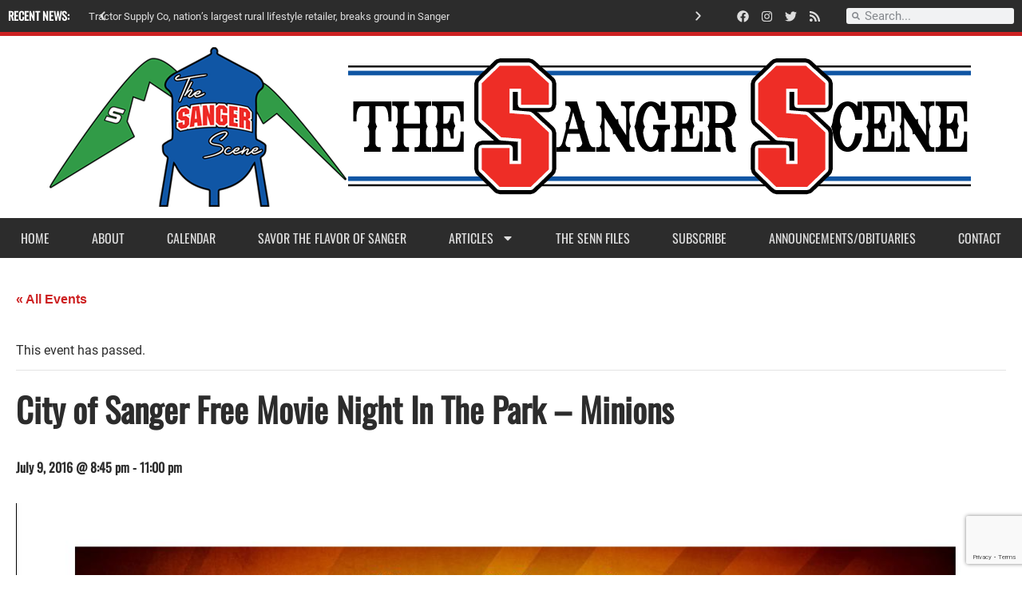

--- FILE ---
content_type: text/html; charset=UTF-8
request_url: https://www.thesangerscene.com/event/city-sanger-free-movie-night-park-minions/
body_size: 18891
content:
<!doctype html>
<html lang="en">
<head>
	<meta charset="UTF-8">
	<meta name="viewport" content="width=device-width, initial-scale=1">
	<link rel="profile" href="https://gmpg.org/xfn/11">
	<link rel='stylesheet' id='tec-variables-skeleton-css' href='https://www.thesangerscene.com/wp-content/plugins/the-events-calendar/common/src/resources/css/variables-skeleton.min.css?ver=5.3.0.4' media='all' />
<link rel='stylesheet' id='tribe-common-skeleton-style-css' href='https://www.thesangerscene.com/wp-content/plugins/the-events-calendar/common/src/resources/css/common-skeleton.min.css?ver=5.3.0.4' media='all' />
<link rel='stylesheet' id='tribe-events-views-v2-bootstrap-datepicker-styles-css' href='https://www.thesangerscene.com/wp-content/plugins/the-events-calendar/vendor/bootstrap-datepicker/css/bootstrap-datepicker.standalone.min.css?ver=6.5.1.6' media='all' />
<link rel='stylesheet' id='tribe-tooltipster-css-css' href='https://www.thesangerscene.com/wp-content/plugins/the-events-calendar/common/vendor/tooltipster/tooltipster.bundle.min.css?ver=5.3.0.4' media='all' />
<link rel='stylesheet' id='tribe-events-views-v2-skeleton-css' href='https://www.thesangerscene.com/wp-content/plugins/the-events-calendar/src/resources/css/views-skeleton.min.css?ver=6.5.1.6' media='all' />
<link rel='stylesheet' id='tribe-events-views-v2-print-css' href='https://www.thesangerscene.com/wp-content/plugins/the-events-calendar/src/resources/css/views-print.min.css?ver=6.5.1.6' media='print' />
<link rel='stylesheet' id='tec-variables-full-css' href='https://www.thesangerscene.com/wp-content/plugins/the-events-calendar/common/src/resources/css/variables-full.min.css?ver=5.3.0.4' media='all' />
<link rel='stylesheet' id='tribe-common-full-style-css' href='https://www.thesangerscene.com/wp-content/plugins/the-events-calendar/common/src/resources/css/common-full.min.css?ver=5.3.0.4' media='all' />
<link rel='stylesheet' id='tribe-events-views-v2-full-css' href='https://www.thesangerscene.com/wp-content/plugins/the-events-calendar/src/resources/css/views-full.min.css?ver=6.5.1.6' media='all' />
<meta name='robots' content='index, follow, max-image-preview:large, max-snippet:-1, max-video-preview:-1' />

	<!-- This site is optimized with the Yoast SEO plugin v23.0 - https://yoast.com/wordpress/plugins/seo/ -->
	<title>City of Sanger Free Movie Night In The Park - Minions - The Sanger Scene</title>
	<link rel="canonical" href="https://www.thesangerscene.com/event/city-sanger-free-movie-night-park-minions/" />
	<meta property="og:locale" content="en_US" />
	<meta property="og:type" content="article" />
	<meta property="og:title" content="City of Sanger Free Movie Night In The Park - Minions - The Sanger Scene" />
	<meta property="og:url" content="https://www.thesangerscene.com/event/city-sanger-free-movie-night-park-minions/" />
	<meta property="og:site_name" content="The Sanger Scene" />
	<meta property="og:image" content="https://www.thesangerscene.com/wp-content/uploads/2016/06/Movie-Night-2016.jpg" />
	<meta property="og:image:width" content="1275" />
	<meta property="og:image:height" content="1650" />
	<meta property="og:image:type" content="image/jpeg" />
	<script type="application/ld+json" class="yoast-schema-graph">{"@context":"https://schema.org","@graph":[{"@type":"WebPage","@id":"https://www.thesangerscene.com/event/city-sanger-free-movie-night-park-minions/","url":"https://www.thesangerscene.com/event/city-sanger-free-movie-night-park-minions/","name":"City of Sanger Free Movie Night In The Park - Minions - The Sanger Scene","isPartOf":{"@id":"https://www.thesangerscene.com/#website"},"primaryImageOfPage":{"@id":"https://www.thesangerscene.com/event/city-sanger-free-movie-night-park-minions/#primaryimage"},"image":{"@id":"https://www.thesangerscene.com/event/city-sanger-free-movie-night-park-minions/#primaryimage"},"thumbnailUrl":"https://www.thesangerscene.com/wp-content/uploads/2016/06/Movie-Night-2016.jpg","datePublished":"2016-06-22T00:47:09+00:00","dateModified":"2016-06-22T00:47:09+00:00","breadcrumb":{"@id":"https://www.thesangerscene.com/event/city-sanger-free-movie-night-park-minions/#breadcrumb"},"inLanguage":"en","potentialAction":[{"@type":"ReadAction","target":["https://www.thesangerscene.com/event/city-sanger-free-movie-night-park-minions/"]}]},{"@type":"ImageObject","inLanguage":"en","@id":"https://www.thesangerscene.com/event/city-sanger-free-movie-night-park-minions/#primaryimage","url":"https://www.thesangerscene.com/wp-content/uploads/2016/06/Movie-Night-2016.jpg","contentUrl":"https://www.thesangerscene.com/wp-content/uploads/2016/06/Movie-Night-2016.jpg","width":1275,"height":1650},{"@type":"BreadcrumbList","@id":"https://www.thesangerscene.com/event/city-sanger-free-movie-night-park-minions/#breadcrumb","itemListElement":[{"@type":"ListItem","position":1,"name":"Home","item":"https://www.thesangerscene.com/"},{"@type":"ListItem","position":2,"name":"Events","item":"https://www.thesangerscene.com/events/"},{"@type":"ListItem","position":3,"name":"City of Sanger Free Movie Night In The Park &#8211; Minions"}]},{"@type":"WebSite","@id":"https://www.thesangerscene.com/#website","url":"https://www.thesangerscene.com/","name":"The Sanger Scene","description":"Highlighting the Community of Sanger","publisher":{"@id":"https://www.thesangerscene.com/#organization"},"potentialAction":[{"@type":"SearchAction","target":{"@type":"EntryPoint","urlTemplate":"https://www.thesangerscene.com/?s={search_term_string}"},"query-input":"required name=search_term_string"}],"inLanguage":"en"},{"@type":"Organization","@id":"https://www.thesangerscene.com/#organization","name":"The Sanger Scene","url":"https://www.thesangerscene.com/","logo":{"@type":"ImageObject","inLanguage":"en","@id":"https://www.thesangerscene.com/#/schema/logo/image/","url":"https://www.thesangerscene.com/wp-content/uploads/2013/10/Sanger-Scene_Logo3.png","contentUrl":"https://www.thesangerscene.com/wp-content/uploads/2013/10/Sanger-Scene_Logo3.png","width":1160,"height":202,"caption":"The Sanger Scene"},"image":{"@id":"https://www.thesangerscene.com/#/schema/logo/image/"}},{"@type":"Event","name":"City of Sanger Free Movie Night In The Park &#8211; Minions","description":"","image":{"@id":"https://www.thesangerscene.com/event/city-sanger-free-movie-night-park-minions/#primaryimage"},"url":"https://www.thesangerscene.com/event/city-sanger-free-movie-night-park-minions/","eventAttendanceMode":"https://schema.org/OfflineEventAttendanceMode","eventStatus":"https://schema.org/EventScheduled","startDate":"2016-07-09T20:45:00+00:00","endDate":"2016-07-09T23:00:00+00:00","location":{"@type":"Place","name":"Sanger Community Center","description":"","url":"","address":{"@type":"PostalAddress","streetAddress":"730 Recreation Ave.","addressLocality":"Sanger","postalCode":"93657"},"telephone":"","sameAs":""},"organizer":{"@type":"Person","name":"Sanger Parks &#038; Recreation","description":"","url":"","telephone":"(559) 876-6300 ext 1430","email":""},"@id":"https://www.thesangerscene.com/event/city-sanger-free-movie-night-park-minions/#event","mainEntityOfPage":{"@id":"https://www.thesangerscene.com/event/city-sanger-free-movie-night-park-minions/"}}]}</script>
	<!-- / Yoast SEO plugin. -->


<link rel="alternate" type="application/rss+xml" title="The Sanger Scene &raquo; Feed" href="https://www.thesangerscene.com/feed/" />
<link rel="alternate" type="application/rss+xml" title="The Sanger Scene &raquo; Comments Feed" href="https://www.thesangerscene.com/comments/feed/" />
<link rel="alternate" type="text/calendar" title="The Sanger Scene &raquo; iCal Feed" href="https://www.thesangerscene.com/events/?ical=1" />
<link rel="alternate" type="application/rss+xml" title="The Sanger Scene &raquo; City of Sanger Free Movie Night In The Park &#8211; Minions Comments Feed" href="https://www.thesangerscene.com/event/city-sanger-free-movie-night-park-minions/feed/" />
<script>
window._wpemojiSettings = {"baseUrl":"https:\/\/s.w.org\/images\/core\/emoji\/15.0.3\/72x72\/","ext":".png","svgUrl":"https:\/\/s.w.org\/images\/core\/emoji\/15.0.3\/svg\/","svgExt":".svg","source":{"concatemoji":"https:\/\/www.thesangerscene.com\/wp-includes\/js\/wp-emoji-release.min.js?ver=6.6.4"}};
/*! This file is auto-generated */
!function(i,n){var o,s,e;function c(e){try{var t={supportTests:e,timestamp:(new Date).valueOf()};sessionStorage.setItem(o,JSON.stringify(t))}catch(e){}}function p(e,t,n){e.clearRect(0,0,e.canvas.width,e.canvas.height),e.fillText(t,0,0);var t=new Uint32Array(e.getImageData(0,0,e.canvas.width,e.canvas.height).data),r=(e.clearRect(0,0,e.canvas.width,e.canvas.height),e.fillText(n,0,0),new Uint32Array(e.getImageData(0,0,e.canvas.width,e.canvas.height).data));return t.every(function(e,t){return e===r[t]})}function u(e,t,n){switch(t){case"flag":return n(e,"\ud83c\udff3\ufe0f\u200d\u26a7\ufe0f","\ud83c\udff3\ufe0f\u200b\u26a7\ufe0f")?!1:!n(e,"\ud83c\uddfa\ud83c\uddf3","\ud83c\uddfa\u200b\ud83c\uddf3")&&!n(e,"\ud83c\udff4\udb40\udc67\udb40\udc62\udb40\udc65\udb40\udc6e\udb40\udc67\udb40\udc7f","\ud83c\udff4\u200b\udb40\udc67\u200b\udb40\udc62\u200b\udb40\udc65\u200b\udb40\udc6e\u200b\udb40\udc67\u200b\udb40\udc7f");case"emoji":return!n(e,"\ud83d\udc26\u200d\u2b1b","\ud83d\udc26\u200b\u2b1b")}return!1}function f(e,t,n){var r="undefined"!=typeof WorkerGlobalScope&&self instanceof WorkerGlobalScope?new OffscreenCanvas(300,150):i.createElement("canvas"),a=r.getContext("2d",{willReadFrequently:!0}),o=(a.textBaseline="top",a.font="600 32px Arial",{});return e.forEach(function(e){o[e]=t(a,e,n)}),o}function t(e){var t=i.createElement("script");t.src=e,t.defer=!0,i.head.appendChild(t)}"undefined"!=typeof Promise&&(o="wpEmojiSettingsSupports",s=["flag","emoji"],n.supports={everything:!0,everythingExceptFlag:!0},e=new Promise(function(e){i.addEventListener("DOMContentLoaded",e,{once:!0})}),new Promise(function(t){var n=function(){try{var e=JSON.parse(sessionStorage.getItem(o));if("object"==typeof e&&"number"==typeof e.timestamp&&(new Date).valueOf()<e.timestamp+604800&&"object"==typeof e.supportTests)return e.supportTests}catch(e){}return null}();if(!n){if("undefined"!=typeof Worker&&"undefined"!=typeof OffscreenCanvas&&"undefined"!=typeof URL&&URL.createObjectURL&&"undefined"!=typeof Blob)try{var e="postMessage("+f.toString()+"("+[JSON.stringify(s),u.toString(),p.toString()].join(",")+"));",r=new Blob([e],{type:"text/javascript"}),a=new Worker(URL.createObjectURL(r),{name:"wpTestEmojiSupports"});return void(a.onmessage=function(e){c(n=e.data),a.terminate(),t(n)})}catch(e){}c(n=f(s,u,p))}t(n)}).then(function(e){for(var t in e)n.supports[t]=e[t],n.supports.everything=n.supports.everything&&n.supports[t],"flag"!==t&&(n.supports.everythingExceptFlag=n.supports.everythingExceptFlag&&n.supports[t]);n.supports.everythingExceptFlag=n.supports.everythingExceptFlag&&!n.supports.flag,n.DOMReady=!1,n.readyCallback=function(){n.DOMReady=!0}}).then(function(){return e}).then(function(){var e;n.supports.everything||(n.readyCallback(),(e=n.source||{}).concatemoji?t(e.concatemoji):e.wpemoji&&e.twemoji&&(t(e.twemoji),t(e.wpemoji)))}))}((window,document),window._wpemojiSettings);
</script>
<link rel='stylesheet' id='premium-addons-css' href='https://www.thesangerscene.com/wp-content/plugins/premium-addons-for-elementor/assets/frontend/min-css/premium-addons.min.css?ver=4.10.37' media='all' />
<link rel='stylesheet' id='tribe-events-v2-single-skeleton-css' href='https://www.thesangerscene.com/wp-content/plugins/the-events-calendar/src/resources/css/tribe-events-single-skeleton.min.css?ver=6.5.1.6' media='all' />
<link rel='stylesheet' id='tribe-events-v2-single-skeleton-full-css' href='https://www.thesangerscene.com/wp-content/plugins/the-events-calendar/src/resources/css/tribe-events-single-full.min.css?ver=6.5.1.6' media='all' />
<style id='wp-emoji-styles-inline-css'>

	img.wp-smiley, img.emoji {
		display: inline !important;
		border: none !important;
		box-shadow: none !important;
		height: 1em !important;
		width: 1em !important;
		margin: 0 0.07em !important;
		vertical-align: -0.1em !important;
		background: none !important;
		padding: 0 !important;
	}
</style>
<link rel='stylesheet' id='wp-block-library-css' href='https://www.thesangerscene.com/wp-includes/css/dist/block-library/style.min.css?ver=6.6.4' media='all' />
<style id='classic-theme-styles-inline-css'>
/*! This file is auto-generated */
.wp-block-button__link{color:#fff;background-color:#32373c;border-radius:9999px;box-shadow:none;text-decoration:none;padding:calc(.667em + 2px) calc(1.333em + 2px);font-size:1.125em}.wp-block-file__button{background:#32373c;color:#fff;text-decoration:none}
</style>
<style id='global-styles-inline-css'>
:root{--wp--preset--aspect-ratio--square: 1;--wp--preset--aspect-ratio--4-3: 4/3;--wp--preset--aspect-ratio--3-4: 3/4;--wp--preset--aspect-ratio--3-2: 3/2;--wp--preset--aspect-ratio--2-3: 2/3;--wp--preset--aspect-ratio--16-9: 16/9;--wp--preset--aspect-ratio--9-16: 9/16;--wp--preset--color--black: #000000;--wp--preset--color--cyan-bluish-gray: #abb8c3;--wp--preset--color--white: #ffffff;--wp--preset--color--pale-pink: #f78da7;--wp--preset--color--vivid-red: #cf2e2e;--wp--preset--color--luminous-vivid-orange: #ff6900;--wp--preset--color--luminous-vivid-amber: #fcb900;--wp--preset--color--light-green-cyan: #7bdcb5;--wp--preset--color--vivid-green-cyan: #00d084;--wp--preset--color--pale-cyan-blue: #8ed1fc;--wp--preset--color--vivid-cyan-blue: #0693e3;--wp--preset--color--vivid-purple: #9b51e0;--wp--preset--gradient--vivid-cyan-blue-to-vivid-purple: linear-gradient(135deg,rgba(6,147,227,1) 0%,rgb(155,81,224) 100%);--wp--preset--gradient--light-green-cyan-to-vivid-green-cyan: linear-gradient(135deg,rgb(122,220,180) 0%,rgb(0,208,130) 100%);--wp--preset--gradient--luminous-vivid-amber-to-luminous-vivid-orange: linear-gradient(135deg,rgba(252,185,0,1) 0%,rgba(255,105,0,1) 100%);--wp--preset--gradient--luminous-vivid-orange-to-vivid-red: linear-gradient(135deg,rgba(255,105,0,1) 0%,rgb(207,46,46) 100%);--wp--preset--gradient--very-light-gray-to-cyan-bluish-gray: linear-gradient(135deg,rgb(238,238,238) 0%,rgb(169,184,195) 100%);--wp--preset--gradient--cool-to-warm-spectrum: linear-gradient(135deg,rgb(74,234,220) 0%,rgb(151,120,209) 20%,rgb(207,42,186) 40%,rgb(238,44,130) 60%,rgb(251,105,98) 80%,rgb(254,248,76) 100%);--wp--preset--gradient--blush-light-purple: linear-gradient(135deg,rgb(255,206,236) 0%,rgb(152,150,240) 100%);--wp--preset--gradient--blush-bordeaux: linear-gradient(135deg,rgb(254,205,165) 0%,rgb(254,45,45) 50%,rgb(107,0,62) 100%);--wp--preset--gradient--luminous-dusk: linear-gradient(135deg,rgb(255,203,112) 0%,rgb(199,81,192) 50%,rgb(65,88,208) 100%);--wp--preset--gradient--pale-ocean: linear-gradient(135deg,rgb(255,245,203) 0%,rgb(182,227,212) 50%,rgb(51,167,181) 100%);--wp--preset--gradient--electric-grass: linear-gradient(135deg,rgb(202,248,128) 0%,rgb(113,206,126) 100%);--wp--preset--gradient--midnight: linear-gradient(135deg,rgb(2,3,129) 0%,rgb(40,116,252) 100%);--wp--preset--font-size--small: 13px;--wp--preset--font-size--medium: 20px;--wp--preset--font-size--large: 36px;--wp--preset--font-size--x-large: 42px;--wp--preset--spacing--20: 0.44rem;--wp--preset--spacing--30: 0.67rem;--wp--preset--spacing--40: 1rem;--wp--preset--spacing--50: 1.5rem;--wp--preset--spacing--60: 2.25rem;--wp--preset--spacing--70: 3.38rem;--wp--preset--spacing--80: 5.06rem;--wp--preset--shadow--natural: 6px 6px 9px rgba(0, 0, 0, 0.2);--wp--preset--shadow--deep: 12px 12px 50px rgba(0, 0, 0, 0.4);--wp--preset--shadow--sharp: 6px 6px 0px rgba(0, 0, 0, 0.2);--wp--preset--shadow--outlined: 6px 6px 0px -3px rgba(255, 255, 255, 1), 6px 6px rgba(0, 0, 0, 1);--wp--preset--shadow--crisp: 6px 6px 0px rgba(0, 0, 0, 1);}:where(.is-layout-flex){gap: 0.5em;}:where(.is-layout-grid){gap: 0.5em;}body .is-layout-flex{display: flex;}.is-layout-flex{flex-wrap: wrap;align-items: center;}.is-layout-flex > :is(*, div){margin: 0;}body .is-layout-grid{display: grid;}.is-layout-grid > :is(*, div){margin: 0;}:where(.wp-block-columns.is-layout-flex){gap: 2em;}:where(.wp-block-columns.is-layout-grid){gap: 2em;}:where(.wp-block-post-template.is-layout-flex){gap: 1.25em;}:where(.wp-block-post-template.is-layout-grid){gap: 1.25em;}.has-black-color{color: var(--wp--preset--color--black) !important;}.has-cyan-bluish-gray-color{color: var(--wp--preset--color--cyan-bluish-gray) !important;}.has-white-color{color: var(--wp--preset--color--white) !important;}.has-pale-pink-color{color: var(--wp--preset--color--pale-pink) !important;}.has-vivid-red-color{color: var(--wp--preset--color--vivid-red) !important;}.has-luminous-vivid-orange-color{color: var(--wp--preset--color--luminous-vivid-orange) !important;}.has-luminous-vivid-amber-color{color: var(--wp--preset--color--luminous-vivid-amber) !important;}.has-light-green-cyan-color{color: var(--wp--preset--color--light-green-cyan) !important;}.has-vivid-green-cyan-color{color: var(--wp--preset--color--vivid-green-cyan) !important;}.has-pale-cyan-blue-color{color: var(--wp--preset--color--pale-cyan-blue) !important;}.has-vivid-cyan-blue-color{color: var(--wp--preset--color--vivid-cyan-blue) !important;}.has-vivid-purple-color{color: var(--wp--preset--color--vivid-purple) !important;}.has-black-background-color{background-color: var(--wp--preset--color--black) !important;}.has-cyan-bluish-gray-background-color{background-color: var(--wp--preset--color--cyan-bluish-gray) !important;}.has-white-background-color{background-color: var(--wp--preset--color--white) !important;}.has-pale-pink-background-color{background-color: var(--wp--preset--color--pale-pink) !important;}.has-vivid-red-background-color{background-color: var(--wp--preset--color--vivid-red) !important;}.has-luminous-vivid-orange-background-color{background-color: var(--wp--preset--color--luminous-vivid-orange) !important;}.has-luminous-vivid-amber-background-color{background-color: var(--wp--preset--color--luminous-vivid-amber) !important;}.has-light-green-cyan-background-color{background-color: var(--wp--preset--color--light-green-cyan) !important;}.has-vivid-green-cyan-background-color{background-color: var(--wp--preset--color--vivid-green-cyan) !important;}.has-pale-cyan-blue-background-color{background-color: var(--wp--preset--color--pale-cyan-blue) !important;}.has-vivid-cyan-blue-background-color{background-color: var(--wp--preset--color--vivid-cyan-blue) !important;}.has-vivid-purple-background-color{background-color: var(--wp--preset--color--vivid-purple) !important;}.has-black-border-color{border-color: var(--wp--preset--color--black) !important;}.has-cyan-bluish-gray-border-color{border-color: var(--wp--preset--color--cyan-bluish-gray) !important;}.has-white-border-color{border-color: var(--wp--preset--color--white) !important;}.has-pale-pink-border-color{border-color: var(--wp--preset--color--pale-pink) !important;}.has-vivid-red-border-color{border-color: var(--wp--preset--color--vivid-red) !important;}.has-luminous-vivid-orange-border-color{border-color: var(--wp--preset--color--luminous-vivid-orange) !important;}.has-luminous-vivid-amber-border-color{border-color: var(--wp--preset--color--luminous-vivid-amber) !important;}.has-light-green-cyan-border-color{border-color: var(--wp--preset--color--light-green-cyan) !important;}.has-vivid-green-cyan-border-color{border-color: var(--wp--preset--color--vivid-green-cyan) !important;}.has-pale-cyan-blue-border-color{border-color: var(--wp--preset--color--pale-cyan-blue) !important;}.has-vivid-cyan-blue-border-color{border-color: var(--wp--preset--color--vivid-cyan-blue) !important;}.has-vivid-purple-border-color{border-color: var(--wp--preset--color--vivid-purple) !important;}.has-vivid-cyan-blue-to-vivid-purple-gradient-background{background: var(--wp--preset--gradient--vivid-cyan-blue-to-vivid-purple) !important;}.has-light-green-cyan-to-vivid-green-cyan-gradient-background{background: var(--wp--preset--gradient--light-green-cyan-to-vivid-green-cyan) !important;}.has-luminous-vivid-amber-to-luminous-vivid-orange-gradient-background{background: var(--wp--preset--gradient--luminous-vivid-amber-to-luminous-vivid-orange) !important;}.has-luminous-vivid-orange-to-vivid-red-gradient-background{background: var(--wp--preset--gradient--luminous-vivid-orange-to-vivid-red) !important;}.has-very-light-gray-to-cyan-bluish-gray-gradient-background{background: var(--wp--preset--gradient--very-light-gray-to-cyan-bluish-gray) !important;}.has-cool-to-warm-spectrum-gradient-background{background: var(--wp--preset--gradient--cool-to-warm-spectrum) !important;}.has-blush-light-purple-gradient-background{background: var(--wp--preset--gradient--blush-light-purple) !important;}.has-blush-bordeaux-gradient-background{background: var(--wp--preset--gradient--blush-bordeaux) !important;}.has-luminous-dusk-gradient-background{background: var(--wp--preset--gradient--luminous-dusk) !important;}.has-pale-ocean-gradient-background{background: var(--wp--preset--gradient--pale-ocean) !important;}.has-electric-grass-gradient-background{background: var(--wp--preset--gradient--electric-grass) !important;}.has-midnight-gradient-background{background: var(--wp--preset--gradient--midnight) !important;}.has-small-font-size{font-size: var(--wp--preset--font-size--small) !important;}.has-medium-font-size{font-size: var(--wp--preset--font-size--medium) !important;}.has-large-font-size{font-size: var(--wp--preset--font-size--large) !important;}.has-x-large-font-size{font-size: var(--wp--preset--font-size--x-large) !important;}
:where(.wp-block-post-template.is-layout-flex){gap: 1.25em;}:where(.wp-block-post-template.is-layout-grid){gap: 1.25em;}
:where(.wp-block-columns.is-layout-flex){gap: 2em;}:where(.wp-block-columns.is-layout-grid){gap: 2em;}
:root :where(.wp-block-pullquote){font-size: 1.5em;line-height: 1.6;}
</style>
<link rel='stylesheet' id='contact-form-7-css' href='https://www.thesangerscene.com/wp-content/plugins/contact-form-7/includes/css/styles.css?ver=5.9.6' media='all' />
<link rel='stylesheet' id='pmpro_frontend-css' href='https://www.thesangerscene.com/wp-content/plugins/paid-memberships-pro/css/frontend.css?ver=3.0.6' media='screen' />
<link rel='stylesheet' id='pmpro_print-css' href='https://www.thesangerscene.com/wp-content/plugins/paid-memberships-pro/css/print.css?ver=3.0.6' media='print' />
<link rel='stylesheet' id='xs-front-style-css' href='https://www.thesangerscene.com/wp-content/plugins/wp-social/assets/css/frontend.css?ver=3.0.3' media='all' />
<link rel='stylesheet' id='xs_login_font_login_css-css' href='https://www.thesangerscene.com/wp-content/plugins/wp-social/assets/css/font-icon.css?ver=3.0.3' media='all' />
<link rel='stylesheet' id='tec-events-elementor-widgets-base-styles-css' href='https://www.thesangerscene.com/wp-content/plugins/the-events-calendar/src/resources/css/integrations/plugins/elementor/widgets/widget-base.min.css?ver=6.5.1.6' media='all' />
<link rel='stylesheet' id='elementor-event-template-43322-css' href='https://www.thesangerscene.com/wp-content/uploads/elementor/css/post-43322.css?ver=6.5.1.6' media='all' />
<link rel='stylesheet' id='hello-elementor-css' href='https://www.thesangerscene.com/wp-content/themes/hello-elementor/style.min.css?ver=3.1.0' media='all' />
<link rel='stylesheet' id='hello-elementor-theme-style-css' href='https://www.thesangerscene.com/wp-content/themes/hello-elementor/theme.min.css?ver=3.1.0' media='all' />
<link rel='stylesheet' id='hello-elementor-header-footer-css' href='https://www.thesangerscene.com/wp-content/themes/hello-elementor/header-footer.min.css?ver=3.1.0' media='all' />
<link rel='stylesheet' id='elementor-frontend-css' href='https://www.thesangerscene.com/wp-content/plugins/elementor/assets/css/frontend-lite.min.css?ver=3.23.1' media='all' />
<link rel='stylesheet' id='elementor-post-26686-css' href='https://www.thesangerscene.com/wp-content/uploads/elementor/css/post-26686.css?ver=1721148775' media='all' />
<link rel='stylesheet' id='swiper-css' href='https://www.thesangerscene.com/wp-content/plugins/elementor/assets/lib/swiper/v8/css/swiper.min.css?ver=8.4.5' media='all' />
<link rel='stylesheet' id='elementor-pro-css' href='https://www.thesangerscene.com/wp-content/plugins/elementor-pro/assets/css/frontend-lite.min.css?ver=3.23.0' media='all' />
<link rel='stylesheet' id='font-awesome-5-all-css' href='https://www.thesangerscene.com/wp-content/plugins/elementor/assets/lib/font-awesome/css/all.min.css?ver=4.10.37' media='all' />
<link rel='stylesheet' id='font-awesome-4-shim-css' href='https://www.thesangerscene.com/wp-content/plugins/elementor/assets/lib/font-awesome/css/v4-shims.min.css?ver=3.23.1' media='all' />
<link rel='stylesheet' id='elementor-post-26691-css' href='https://www.thesangerscene.com/wp-content/uploads/elementor/css/post-26691.css?ver=1721148775' media='all' />
<link rel='stylesheet' id='elementor-post-26747-css' href='https://www.thesangerscene.com/wp-content/uploads/elementor/css/post-26747.css?ver=1721148775' media='all' />
<script src="https://www.thesangerscene.com/wp-includes/js/jquery/jquery.min.js?ver=3.7.1" id="jquery-core-js"></script>
<script src="https://www.thesangerscene.com/wp-includes/js/jquery/jquery-migrate.min.js?ver=3.4.1" id="jquery-migrate-js"></script>
<script src="https://www.thesangerscene.com/wp-content/plugins/the-events-calendar/common/src/resources/js/tribe-common.min.js?ver=5.3.0.4" id="tribe-common-js"></script>
<script src="https://www.thesangerscene.com/wp-content/plugins/the-events-calendar/src/resources/js/views/breakpoints.min.js?ver=6.5.1.6" id="tribe-events-views-v2-breakpoints-js"></script>
<script id="xs_front_main_js-js-extra">
var rest_config = {"rest_url":"https:\/\/www.thesangerscene.com\/wp-json\/","nonce":"1df18fa7df","insta_enabled":"1"};
</script>
<script src="https://www.thesangerscene.com/wp-content/plugins/wp-social/assets/js/front-main.js?ver=3.0.3" id="xs_front_main_js-js"></script>
<script id="xs_social_custom-js-extra">
var rest_api_conf = {"siteurl":"https:\/\/www.thesangerscene.com","nonce":"1df18fa7df","root":"https:\/\/www.thesangerscene.com\/wp-json\/"};
var wsluFrontObj = {"resturl":"https:\/\/www.thesangerscene.com\/wp-json\/","rest_nonce":"1df18fa7df"};
</script>
<script src="https://www.thesangerscene.com/wp-content/plugins/wp-social/assets/js/social-front.js?ver=6.6.4" id="xs_social_custom-js"></script>
<script src="https://www.thesangerscene.com/wp-content/plugins/elementor/assets/lib/font-awesome/js/v4-shims.min.js?ver=3.23.1" id="font-awesome-4-shim-js"></script>
<link rel="https://api.w.org/" href="https://www.thesangerscene.com/wp-json/" /><link rel="alternate" title="JSON" type="application/json" href="https://www.thesangerscene.com/wp-json/wp/v2/tribe_events/11646" /><link rel="EditURI" type="application/rsd+xml" title="RSD" href="https://www.thesangerscene.com/xmlrpc.php?rsd" />
<meta name="generator" content="WordPress 6.6.4" />
<link rel='shortlink' href='https://www.thesangerscene.com/?p=11646' />
<link rel="alternate" title="oEmbed (JSON)" type="application/json+oembed" href="https://www.thesangerscene.com/wp-json/oembed/1.0/embed?url=https%3A%2F%2Fwww.thesangerscene.com%2Fevent%2Fcity-sanger-free-movie-night-park-minions%2F" />
<link rel="alternate" title="oEmbed (XML)" type="text/xml+oembed" href="https://www.thesangerscene.com/wp-json/oembed/1.0/embed?url=https%3A%2F%2Fwww.thesangerscene.com%2Fevent%2Fcity-sanger-free-movie-night-park-minions%2F&#038;format=xml" />
<meta name="tec-api-version" content="v1"><meta name="tec-api-origin" content="https://www.thesangerscene.com"><link rel="alternate" href="https://www.thesangerscene.com/wp-json/tribe/events/v1/events/11646" /><meta name="generator" content="Elementor 3.23.1; features: e_optimized_css_loading, e_font_icon_svg, additional_custom_breakpoints, e_lazyload; settings: css_print_method-external, google_font-disabled, font_display-swap">
			<style>
				.e-con.e-parent:nth-of-type(n+4):not(.e-lazyloaded):not(.e-no-lazyload),
				.e-con.e-parent:nth-of-type(n+4):not(.e-lazyloaded):not(.e-no-lazyload) * {
					background-image: none !important;
				}
				@media screen and (max-height: 1024px) {
					.e-con.e-parent:nth-of-type(n+3):not(.e-lazyloaded):not(.e-no-lazyload),
					.e-con.e-parent:nth-of-type(n+3):not(.e-lazyloaded):not(.e-no-lazyload) * {
						background-image: none !important;
					}
				}
				@media screen and (max-height: 640px) {
					.e-con.e-parent:nth-of-type(n+2):not(.e-lazyloaded):not(.e-no-lazyload),
					.e-con.e-parent:nth-of-type(n+2):not(.e-lazyloaded):not(.e-no-lazyload) * {
						background-image: none !important;
					}
				}
			</style>
			<link rel="icon" href="https://www.thesangerscene.com/wp-content/uploads/2013/12/favicon-70x70.png" sizes="32x32" />
<link rel="icon" href="https://www.thesangerscene.com/wp-content/uploads/2013/12/favicon.png" sizes="192x192" />
<link rel="apple-touch-icon" href="https://www.thesangerscene.com/wp-content/uploads/2013/12/favicon.png" />
<meta name="msapplication-TileImage" content="https://www.thesangerscene.com/wp-content/uploads/2013/12/favicon.png" />
</head>
<body class="tribe_events-template-default single single-tribe_events postid-11646 wp-custom-logo pmpro-body-has-access tribe-events-page-template tribe-no-js tribe-filter-live events-single tribe-events-style-full tribe-events-style-theme elementor-default elementor-kit-26686">


<a class="skip-link screen-reader-text" href="#content">Skip to content</a>

		<header data-elementor-type="header" data-elementor-id="26691" class="elementor elementor-26691 elementor-location-header" data-elementor-post-type="elementor_library">
			<div class="elementor-element elementor-element-8cf6d45 e-flex e-con-boxed e-con e-parent" data-id="8cf6d45" data-element_type="container" data-settings="{&quot;background_background&quot;:&quot;classic&quot;}">
					<div class="e-con-inner">
				<div class="elementor-element elementor-element-106efb3 elementor-widget__width-initial elementor-widget-tablet__width-initial elementor-widget elementor-widget-heading" data-id="106efb3" data-element_type="widget" data-widget_type="heading.default">
				<div class="elementor-widget-container">
			<style>/*! elementor - v3.23.0 - 15-07-2024 */
.elementor-heading-title{padding:0;margin:0;line-height:1}.elementor-widget-heading .elementor-heading-title[class*=elementor-size-]>a{color:inherit;font-size:inherit;line-height:inherit}.elementor-widget-heading .elementor-heading-title.elementor-size-small{font-size:15px}.elementor-widget-heading .elementor-heading-title.elementor-size-medium{font-size:19px}.elementor-widget-heading .elementor-heading-title.elementor-size-large{font-size:29px}.elementor-widget-heading .elementor-heading-title.elementor-size-xl{font-size:39px}.elementor-widget-heading .elementor-heading-title.elementor-size-xxl{font-size:59px}</style><h6 class="elementor-heading-title elementor-size-default">Recent News:</h6>		</div>
				</div>
				<div class="elementor-element elementor-element-754771a elementor-widget__width-initial elementor-arrows-position-inside elementor-widget elementor-widget-loop-carousel" data-id="754771a" data-element_type="widget" data-settings="{&quot;template_id&quot;:26758,&quot;autoplay_speed&quot;:6000,&quot;slides_to_show&quot;:&quot;1&quot;,&quot;image_spacing_custom&quot;:{&quot;unit&quot;:&quot;px&quot;,&quot;size&quot;:0,&quot;sizes&quot;:[]},&quot;slides_to_show_tablet&quot;:&quot;1&quot;,&quot;_skin&quot;:&quot;post&quot;,&quot;slides_to_show_mobile&quot;:&quot;1&quot;,&quot;slides_to_scroll&quot;:&quot;1&quot;,&quot;edit_handle_selector&quot;:&quot;.elementor-widget-container&quot;,&quot;autoplay&quot;:&quot;yes&quot;,&quot;pause_on_hover&quot;:&quot;yes&quot;,&quot;pause_on_interaction&quot;:&quot;yes&quot;,&quot;infinite&quot;:&quot;yes&quot;,&quot;speed&quot;:500,&quot;offset_sides&quot;:&quot;none&quot;,&quot;arrows&quot;:&quot;yes&quot;,&quot;image_spacing_custom_tablet&quot;:{&quot;unit&quot;:&quot;px&quot;,&quot;size&quot;:&quot;&quot;,&quot;sizes&quot;:[]},&quot;image_spacing_custom_mobile&quot;:{&quot;unit&quot;:&quot;px&quot;,&quot;size&quot;:&quot;&quot;,&quot;sizes&quot;:[]}}" data-widget_type="loop-carousel.post">
				<div class="elementor-widget-container">
			<link rel="stylesheet" href="https://www.thesangerscene.com/wp-content/plugins/elementor-pro/assets/css/widget-loop-builder.min.css?ver=1721148677">		<div class="swiper elementor-loop-container elementor-grid" dir="ltr">
				<div class="swiper-wrapper" aria-live="off">
		<style id="loop-26758">.elementor-26758 .elementor-element.elementor-element-4908d35{--display:flex;--flex-direction:row;--container-widget-width:calc( ( 1 - var( --container-widget-flex-grow ) ) * 100% );--container-widget-height:100%;--container-widget-flex-grow:1;--container-widget-align-self:stretch;--flex-wrap-mobile:wrap;--align-items:center;--gap:0px 0px;--background-transition:0.3s;--margin-top:0px;--margin-bottom:0px;--margin-left:0px;--margin-right:0px;--padding-top:0px;--padding-bottom:0px;--padding-left:0px;--padding-right:0px;}.elementor-26758 .elementor-element.elementor-element-cc6dc99 .elementor-headline{text-align:left;font-size:0.8rem;font-weight:normal;}.elementor-26758 .elementor-element.elementor-element-cc6dc99 .elementor-headline-plain-text{color:var( --e-global-color-c84b40d );}.elementor-26758 .elementor-element.elementor-element-cc6dc99{--dynamic-text-color:var( --e-global-color-4e2855a );--typing-selected-bg-color:var( --e-global-color-567458f );--typing-selected-color:var( --e-global-color-4e2855a );width:100%;max-width:100%;}.elementor-26758 .elementor-element.elementor-element-cc6dc99 > .elementor-widget-container{margin:0px 0px 0px 0px;padding:0px 0px 0px 0px;}@media(max-width:1024px){.elementor-26758 .elementor-element.elementor-element-cc6dc99{width:100%;max-width:100%;}}@media(max-width:767px){.elementor-26758 .elementor-element.elementor-element-cc6dc99 .elementor-headline{font-size:0.6rem;}.elementor-26758 .elementor-element.elementor-element-cc6dc99 > .elementor-widget-container{margin:0% 15% 0% 0%;}.elementor-26758 .elementor-element.elementor-element-cc6dc99{width:100%;max-width:100%;}}</style>		<div data-elementor-type="loop-item" data-elementor-id="26758" class="elementor elementor-26758 swiper-slide e-loop-item e-loop-item-46496 post-46496 post type-post status-publish format-standard has-post-thumbnail hentry category-community pmpro-level-required pmpro-level-1 pmpro-level-2 pmpro-no-access" data-elementor-post-type="elementor_library" role="group" aria-roledescription="slide" data-custom-edit-handle="1">
			<div class="elementor-element elementor-element-4908d35 e-flex e-con-boxed e-con e-parent" data-id="4908d35" data-element_type="container">
					<div class="e-con-inner">
				<div class="elementor-element elementor-element-cc6dc99 elementor-headline--style-rotate elementor-widget__width-inherit elementor-widget-tablet__width-inherit elementor-widget-mobile__width-inherit elementor-widget elementor-widget-animated-headline" data-id="cc6dc99" data-element_type="widget" data-settings="{&quot;headline_style&quot;:&quot;rotate&quot;,&quot;rotating_text&quot;:&quot;Tractor Supply Co, nation&#8217;s largest rural lifestyle retailer, breaks ground in Sanger&quot;,&quot;rotate_iteration_delay&quot;:500,&quot;animation_type&quot;:&quot;typing&quot;}" selector="" overflow="" text-overflow="" data-widget_type="animated-headline.default">
				<div class="elementor-widget-container">
			<link rel="stylesheet" href="https://www.thesangerscene.com/wp-content/plugins/elementor-pro/assets/css/widget-animated-headline.min.css?ver=1721148677">			<a href="https://www.thesangerscene.com/tractor-supply-co-nations-largest-rural-lifestyle-retailer-breaks-ground-in-sanger/">

					<div class="elementor-headline elementor-headline-animation-type-typing elementor-headline-letters">
				<span class="elementor-headline-dynamic-wrapper elementor-headline-text-wrapper">
					<span class="elementor-headline-dynamic-text elementor-headline-text-active">
				Tractor&nbsp;Supply&nbsp;Co,&nbsp;nation&#8217;s&nbsp;largest&nbsp;rural&nbsp;lifestyle&nbsp;retailer,&nbsp;breaks&nbsp;ground&nbsp;in&nbsp;Sanger			</span>
						</span>
				</div>
		</a>		</div>
				</div>
					</div>
				</div>
				</div>
				<div data-elementor-type="loop-item" data-elementor-id="26758" class="elementor elementor-26758 swiper-slide e-loop-item e-loop-item-46478 post-46478 post type-post status-publish format-standard has-post-thumbnail hentry category-the-senn-files pmpro-level-required pmpro-level-1 pmpro-level-2 pmpro-no-access" data-elementor-post-type="elementor_library" role="group" aria-roledescription="slide" data-custom-edit-handle="1">
			<div class="elementor-element elementor-element-4908d35 e-flex e-con-boxed e-con e-parent" data-id="4908d35" data-element_type="container">
					<div class="e-con-inner">
				<div class="elementor-element elementor-element-cc6dc99 elementor-headline--style-rotate elementor-widget__width-inherit elementor-widget-tablet__width-inherit elementor-widget-mobile__width-inherit elementor-widget elementor-widget-animated-headline" data-id="cc6dc99" data-element_type="widget" data-settings="{&quot;headline_style&quot;:&quot;rotate&quot;,&quot;rotating_text&quot;:&quot;Descendants of R.J.Senior add to historical celebration of Centennial Trek to the Tree&quot;,&quot;rotate_iteration_delay&quot;:500,&quot;animation_type&quot;:&quot;typing&quot;}" selector="" overflow="" text-overflow="" data-widget_type="animated-headline.default">
				<div class="elementor-widget-container">
						<a href="https://www.thesangerscene.com/descendants-of-r-j-senior-add-to-historical-celebration-of-centennial-trek-to-the-tree/">

					<div class="elementor-headline elementor-headline-animation-type-typing elementor-headline-letters">
				<span class="elementor-headline-dynamic-wrapper elementor-headline-text-wrapper">
					<span class="elementor-headline-dynamic-text elementor-headline-text-active">
				Descendants&nbsp;of&nbsp;R.J.Senior&nbsp;add&nbsp;to&nbsp;historical&nbsp;celebration&nbsp;of&nbsp;Centennial&nbsp;Trek&nbsp;to&nbsp;the&nbsp;Tree			</span>
						</span>
				</div>
		</a>		</div>
				</div>
					</div>
				</div>
				</div>
				<div data-elementor-type="loop-item" data-elementor-id="26758" class="elementor elementor-26758 swiper-slide e-loop-item e-loop-item-46424 post-46424 post type-post status-publish format-standard has-post-thumbnail hentry category-school pmpro-level-required pmpro-level-1 pmpro-level-2 pmpro-no-access" data-elementor-post-type="elementor_library" role="group" aria-roledescription="slide" data-custom-edit-handle="1">
			<div class="elementor-element elementor-element-4908d35 e-flex e-con-boxed e-con e-parent" data-id="4908d35" data-element_type="container">
					<div class="e-con-inner">
				<div class="elementor-element elementor-element-cc6dc99 elementor-headline--style-rotate elementor-widget__width-inherit elementor-widget-tablet__width-inherit elementor-widget-mobile__width-inherit elementor-widget elementor-widget-animated-headline" data-id="cc6dc99" data-element_type="widget" data-settings="{&quot;headline_style&quot;:&quot;rotate&quot;,&quot;rotating_text&quot;:&quot;SUSD School Award Winners in 77th Annual Toyland Parade&quot;,&quot;rotate_iteration_delay&quot;:500,&quot;animation_type&quot;:&quot;typing&quot;}" selector="" overflow="" text-overflow="" data-widget_type="animated-headline.default">
				<div class="elementor-widget-container">
						<a href="https://www.thesangerscene.com/susd-school-award-winners-in-77th-annual-toyland-parade/">

					<div class="elementor-headline elementor-headline-animation-type-typing elementor-headline-letters">
				<span class="elementor-headline-dynamic-wrapper elementor-headline-text-wrapper">
					<span class="elementor-headline-dynamic-text elementor-headline-text-active">
				SUSD&nbsp;School&nbsp;Award&nbsp;Winners&nbsp;in&nbsp;77th&nbsp;Annual&nbsp;Toyland&nbsp;Parade			</span>
						</span>
				</div>
		</a>		</div>
				</div>
					</div>
				</div>
				</div>
				<div data-elementor-type="loop-item" data-elementor-id="26758" class="elementor elementor-26758 swiper-slide e-loop-item e-loop-item-46417 post-46417 post type-post status-publish format-standard has-post-thumbnail hentry category-the-senn-files pmpro-level-required pmpro-level-1 pmpro-level-2 pmpro-no-access" data-elementor-post-type="elementor_library" role="group" aria-roledescription="slide" data-custom-edit-handle="1">
			<div class="elementor-element elementor-element-4908d35 e-flex e-con-boxed e-con e-parent" data-id="4908d35" data-element_type="container">
					<div class="e-con-inner">
				<div class="elementor-element elementor-element-cc6dc99 elementor-headline--style-rotate elementor-widget__width-inherit elementor-widget-tablet__width-inherit elementor-widget-mobile__width-inherit elementor-widget elementor-widget-animated-headline" data-id="cc6dc99" data-element_type="widget" data-settings="{&quot;headline_style&quot;:&quot;rotate&quot;,&quot;rotating_text&quot;:&quot;SHS Sophomore Kate Turner recipient of the Rotary Paul Harris International Fellow Recognition Award&quot;,&quot;rotate_iteration_delay&quot;:500,&quot;animation_type&quot;:&quot;typing&quot;}" selector="" overflow="" text-overflow="" data-widget_type="animated-headline.default">
				<div class="elementor-widget-container">
						<a href="https://www.thesangerscene.com/shs-sophomore-kate-turner-recipient-of-the-rotary-paul-harris-international-fellow-recognition-award/">

					<div class="elementor-headline elementor-headline-animation-type-typing elementor-headline-letters">
				<span class="elementor-headline-dynamic-wrapper elementor-headline-text-wrapper">
					<span class="elementor-headline-dynamic-text elementor-headline-text-active">
				SHS&nbsp;Sophomore&nbsp;Kate&nbsp;Turner&nbsp;recipient&nbsp;of&nbsp;the&nbsp;Rotary&nbsp;Paul&nbsp;Harris&nbsp;International&nbsp;Fellow&nbsp;Recognition&nbsp;Award			</span>
						</span>
				</div>
		</a>		</div>
				</div>
					</div>
				</div>
				</div>
				<div data-elementor-type="loop-item" data-elementor-id="26758" class="elementor elementor-26758 swiper-slide e-loop-item e-loop-item-46407 post-46407 post type-post status-publish format-standard has-post-thumbnail hentry category-sports pmpro-level-required pmpro-level-1 pmpro-level-2 pmpro-no-access" data-elementor-post-type="elementor_library" role="group" aria-roledescription="slide" data-custom-edit-handle="1">
			<div class="elementor-element elementor-element-4908d35 e-flex e-con-boxed e-con e-parent" data-id="4908d35" data-element_type="container">
					<div class="e-con-inner">
				<div class="elementor-element elementor-element-cc6dc99 elementor-headline--style-rotate elementor-widget__width-inherit elementor-widget-tablet__width-inherit elementor-widget-mobile__width-inherit elementor-widget elementor-widget-animated-headline" data-id="cc6dc99" data-element_type="widget" data-settings="{&quot;headline_style&quot;:&quot;rotate&quot;,&quot;rotating_text&quot;:&quot;Sanger High Athletic Signing Recognition held for Johnson and Martinez&quot;,&quot;rotate_iteration_delay&quot;:500,&quot;animation_type&quot;:&quot;typing&quot;}" selector="" overflow="" text-overflow="" data-widget_type="animated-headline.default">
				<div class="elementor-widget-container">
						<a href="https://www.thesangerscene.com/sanger-high-athletic-signing-recognition-held-for-johnson-and-martinez/">

					<div class="elementor-headline elementor-headline-animation-type-typing elementor-headline-letters">
				<span class="elementor-headline-dynamic-wrapper elementor-headline-text-wrapper">
					<span class="elementor-headline-dynamic-text elementor-headline-text-active">
				Sanger&nbsp;High&nbsp;Athletic&nbsp;Signing&nbsp;Recognition&nbsp;held&nbsp;for&nbsp;Johnson&nbsp;and&nbsp;Martinez			</span>
						</span>
				</div>
		</a>		</div>
				</div>
					</div>
				</div>
				</div>
				<div data-elementor-type="loop-item" data-elementor-id="26758" class="elementor elementor-26758 swiper-slide e-loop-item e-loop-item-46398 post-46398 post type-post status-publish format-standard has-post-thumbnail hentry category-community pmpro-level-required pmpro-level-1 pmpro-level-2 pmpro-no-access" data-elementor-post-type="elementor_library" role="group" aria-roledescription="slide" data-custom-edit-handle="1">
			<div class="elementor-element elementor-element-4908d35 e-flex e-con-boxed e-con e-parent" data-id="4908d35" data-element_type="container">
					<div class="e-con-inner">
				<div class="elementor-element elementor-element-cc6dc99 elementor-headline--style-rotate elementor-widget__width-inherit elementor-widget-tablet__width-inherit elementor-widget-mobile__width-inherit elementor-widget elementor-widget-animated-headline" data-id="cc6dc99" data-element_type="widget" data-settings="{&quot;headline_style&quot;:&quot;rotate&quot;,&quot;rotating_text&quot;:&quot;42nd Annual Tree Lighting Ceremony showcases new lights in Brehler&#8217;s Square and Downtown Sanger&quot;,&quot;rotate_iteration_delay&quot;:500,&quot;animation_type&quot;:&quot;typing&quot;}" selector="" overflow="" text-overflow="" data-widget_type="animated-headline.default">
				<div class="elementor-widget-container">
						<a href="https://www.thesangerscene.com/42nd-annual-tree-lighting-ceremony-showcases-new-lights-in-brehlers-square-and-downtown-sanger/">

					<div class="elementor-headline elementor-headline-animation-type-typing elementor-headline-letters">
				<span class="elementor-headline-dynamic-wrapper elementor-headline-text-wrapper">
					<span class="elementor-headline-dynamic-text elementor-headline-text-active">
				42nd&nbsp;Annual&nbsp;Tree&nbsp;Lighting&nbsp;Ceremony&nbsp;showcases&nbsp;new&nbsp;lights&nbsp;in&nbsp;Brehler&#8217;s&nbsp;Square&nbsp;and&nbsp;Downtown&nbsp;Sanger			</span>
						</span>
				</div>
		</a>		</div>
				</div>
					</div>
				</div>
				</div>
				</div>
		</div>
					<div class="elementor-swiper-button elementor-swiper-button-prev" role="button" tabindex="0">
				<svg aria-hidden="true" class="e-font-icon-svg e-eicon-chevron-left" viewBox="0 0 1000 1000" xmlns="http://www.w3.org/2000/svg"><path d="M646 125C629 125 613 133 604 142L308 442C296 454 292 471 292 487 292 504 296 521 308 533L604 854C617 867 629 875 646 875 663 875 679 871 692 858 704 846 713 829 713 812 713 796 708 779 692 767L438 487 692 225C700 217 708 204 708 187 708 171 704 154 692 142 675 129 663 125 646 125Z"></path></svg>			</div>
			<div class="elementor-swiper-button elementor-swiper-button-next" role="button" tabindex="0">
				<svg aria-hidden="true" class="e-font-icon-svg e-eicon-chevron-right" viewBox="0 0 1000 1000" xmlns="http://www.w3.org/2000/svg"><path d="M696 533C708 521 713 504 713 487 713 471 708 454 696 446L400 146C388 133 375 125 354 125 338 125 325 129 313 142 300 154 292 171 292 187 292 204 296 221 308 233L563 492 304 771C292 783 288 800 288 817 288 833 296 850 308 863 321 871 338 875 354 875 371 875 388 867 400 854L696 533Z"></path></svg>			</div>
				</div>
				</div>
				<div class="elementor-element elementor-element-5f73b2e elementor-shape-square elementor-widget__width-initial e-grid-align-tablet-left elementor-grid-0 e-grid-align-center elementor-widget elementor-widget-social-icons" data-id="5f73b2e" data-element_type="widget" data-widget_type="social-icons.default">
				<div class="elementor-widget-container">
			<style>/*! elementor - v3.23.0 - 15-07-2024 */
.elementor-widget-social-icons.elementor-grid-0 .elementor-widget-container,.elementor-widget-social-icons.elementor-grid-mobile-0 .elementor-widget-container,.elementor-widget-social-icons.elementor-grid-tablet-0 .elementor-widget-container{line-height:1;font-size:0}.elementor-widget-social-icons:not(.elementor-grid-0):not(.elementor-grid-tablet-0):not(.elementor-grid-mobile-0) .elementor-grid{display:inline-grid}.elementor-widget-social-icons .elementor-grid{grid-column-gap:var(--grid-column-gap,5px);grid-row-gap:var(--grid-row-gap,5px);grid-template-columns:var(--grid-template-columns);justify-content:var(--justify-content,center);justify-items:var(--justify-content,center)}.elementor-icon.elementor-social-icon{font-size:var(--icon-size,25px);line-height:var(--icon-size,25px);width:calc(var(--icon-size, 25px) + 2 * var(--icon-padding, .5em));height:calc(var(--icon-size, 25px) + 2 * var(--icon-padding, .5em))}.elementor-social-icon{--e-social-icon-icon-color:#fff;display:inline-flex;background-color:#69727d;align-items:center;justify-content:center;text-align:center;cursor:pointer}.elementor-social-icon i{color:var(--e-social-icon-icon-color)}.elementor-social-icon svg{fill:var(--e-social-icon-icon-color)}.elementor-social-icon:last-child{margin:0}.elementor-social-icon:hover{opacity:.9;color:#fff}.elementor-social-icon-android{background-color:#a4c639}.elementor-social-icon-apple{background-color:#999}.elementor-social-icon-behance{background-color:#1769ff}.elementor-social-icon-bitbucket{background-color:#205081}.elementor-social-icon-codepen{background-color:#000}.elementor-social-icon-delicious{background-color:#39f}.elementor-social-icon-deviantart{background-color:#05cc47}.elementor-social-icon-digg{background-color:#005be2}.elementor-social-icon-dribbble{background-color:#ea4c89}.elementor-social-icon-elementor{background-color:#d30c5c}.elementor-social-icon-envelope{background-color:#ea4335}.elementor-social-icon-facebook,.elementor-social-icon-facebook-f{background-color:#3b5998}.elementor-social-icon-flickr{background-color:#0063dc}.elementor-social-icon-foursquare{background-color:#2d5be3}.elementor-social-icon-free-code-camp,.elementor-social-icon-freecodecamp{background-color:#006400}.elementor-social-icon-github{background-color:#333}.elementor-social-icon-gitlab{background-color:#e24329}.elementor-social-icon-globe{background-color:#69727d}.elementor-social-icon-google-plus,.elementor-social-icon-google-plus-g{background-color:#dd4b39}.elementor-social-icon-houzz{background-color:#7ac142}.elementor-social-icon-instagram{background-color:#262626}.elementor-social-icon-jsfiddle{background-color:#487aa2}.elementor-social-icon-link{background-color:#818a91}.elementor-social-icon-linkedin,.elementor-social-icon-linkedin-in{background-color:#0077b5}.elementor-social-icon-medium{background-color:#00ab6b}.elementor-social-icon-meetup{background-color:#ec1c40}.elementor-social-icon-mixcloud{background-color:#273a4b}.elementor-social-icon-odnoklassniki{background-color:#f4731c}.elementor-social-icon-pinterest{background-color:#bd081c}.elementor-social-icon-product-hunt{background-color:#da552f}.elementor-social-icon-reddit{background-color:#ff4500}.elementor-social-icon-rss{background-color:#f26522}.elementor-social-icon-shopping-cart{background-color:#4caf50}.elementor-social-icon-skype{background-color:#00aff0}.elementor-social-icon-slideshare{background-color:#0077b5}.elementor-social-icon-snapchat{background-color:#fffc00}.elementor-social-icon-soundcloud{background-color:#f80}.elementor-social-icon-spotify{background-color:#2ebd59}.elementor-social-icon-stack-overflow{background-color:#fe7a15}.elementor-social-icon-steam{background-color:#00adee}.elementor-social-icon-stumbleupon{background-color:#eb4924}.elementor-social-icon-telegram{background-color:#2ca5e0}.elementor-social-icon-threads{background-color:#000}.elementor-social-icon-thumb-tack{background-color:#1aa1d8}.elementor-social-icon-tripadvisor{background-color:#589442}.elementor-social-icon-tumblr{background-color:#35465c}.elementor-social-icon-twitch{background-color:#6441a5}.elementor-social-icon-twitter{background-color:#1da1f2}.elementor-social-icon-viber{background-color:#665cac}.elementor-social-icon-vimeo{background-color:#1ab7ea}.elementor-social-icon-vk{background-color:#45668e}.elementor-social-icon-weibo{background-color:#dd2430}.elementor-social-icon-weixin{background-color:#31a918}.elementor-social-icon-whatsapp{background-color:#25d366}.elementor-social-icon-wordpress{background-color:#21759b}.elementor-social-icon-x-twitter{background-color:#000}.elementor-social-icon-xing{background-color:#026466}.elementor-social-icon-yelp{background-color:#af0606}.elementor-social-icon-youtube{background-color:#cd201f}.elementor-social-icon-500px{background-color:#0099e5}.elementor-shape-rounded .elementor-icon.elementor-social-icon{border-radius:10%}.elementor-shape-circle .elementor-icon.elementor-social-icon{border-radius:50%}</style>		<div class="elementor-social-icons-wrapper elementor-grid">
							<span class="elementor-grid-item">
					<a class="elementor-icon elementor-social-icon elementor-social-icon-facebook elementor-repeater-item-7e3e80a" href="https://www.facebook.com/thesangerscene" target="_blank">
						<span class="elementor-screen-only">Facebook</span>
						<svg class="e-font-icon-svg e-fab-facebook" viewBox="0 0 512 512" xmlns="http://www.w3.org/2000/svg"><path d="M504 256C504 119 393 8 256 8S8 119 8 256c0 123.78 90.69 226.38 209.25 245V327.69h-63V256h63v-54.64c0-62.15 37-96.48 93.67-96.48 27.14 0 55.52 4.84 55.52 4.84v61h-31.28c-30.8 0-40.41 19.12-40.41 38.73V256h68.78l-11 71.69h-57.78V501C413.31 482.38 504 379.78 504 256z"></path></svg>					</a>
				</span>
							<span class="elementor-grid-item">
					<a class="elementor-icon elementor-social-icon elementor-social-icon-instagram elementor-repeater-item-5e2014a" href="https://www.instagram.com/thesangerscene" target="_blank">
						<span class="elementor-screen-only">Instagram</span>
						<svg class="e-font-icon-svg e-fab-instagram" viewBox="0 0 448 512" xmlns="http://www.w3.org/2000/svg"><path d="M224.1 141c-63.6 0-114.9 51.3-114.9 114.9s51.3 114.9 114.9 114.9S339 319.5 339 255.9 287.7 141 224.1 141zm0 189.6c-41.1 0-74.7-33.5-74.7-74.7s33.5-74.7 74.7-74.7 74.7 33.5 74.7 74.7-33.6 74.7-74.7 74.7zm146.4-194.3c0 14.9-12 26.8-26.8 26.8-14.9 0-26.8-12-26.8-26.8s12-26.8 26.8-26.8 26.8 12 26.8 26.8zm76.1 27.2c-1.7-35.9-9.9-67.7-36.2-93.9-26.2-26.2-58-34.4-93.9-36.2-37-2.1-147.9-2.1-184.9 0-35.8 1.7-67.6 9.9-93.9 36.1s-34.4 58-36.2 93.9c-2.1 37-2.1 147.9 0 184.9 1.7 35.9 9.9 67.7 36.2 93.9s58 34.4 93.9 36.2c37 2.1 147.9 2.1 184.9 0 35.9-1.7 67.7-9.9 93.9-36.2 26.2-26.2 34.4-58 36.2-93.9 2.1-37 2.1-147.8 0-184.8zM398.8 388c-7.8 19.6-22.9 34.7-42.6 42.6-29.5 11.7-99.5 9-132.1 9s-102.7 2.6-132.1-9c-19.6-7.8-34.7-22.9-42.6-42.6-11.7-29.5-9-99.5-9-132.1s-2.6-102.7 9-132.1c7.8-19.6 22.9-34.7 42.6-42.6 29.5-11.7 99.5-9 132.1-9s102.7-2.6 132.1 9c19.6 7.8 34.7 22.9 42.6 42.6 11.7 29.5 9 99.5 9 132.1s2.7 102.7-9 132.1z"></path></svg>					</a>
				</span>
							<span class="elementor-grid-item">
					<a class="elementor-icon elementor-social-icon elementor-social-icon-twitter elementor-repeater-item-77c1fb5" href="https://twitter.com/thesangerscene" target="_blank">
						<span class="elementor-screen-only">Twitter</span>
						<svg class="e-font-icon-svg e-fab-twitter" viewBox="0 0 512 512" xmlns="http://www.w3.org/2000/svg"><path d="M459.37 151.716c.325 4.548.325 9.097.325 13.645 0 138.72-105.583 298.558-298.558 298.558-59.452 0-114.68-17.219-161.137-47.106 8.447.974 16.568 1.299 25.34 1.299 49.055 0 94.213-16.568 130.274-44.832-46.132-.975-84.792-31.188-98.112-72.772 6.498.974 12.995 1.624 19.818 1.624 9.421 0 18.843-1.3 27.614-3.573-48.081-9.747-84.143-51.98-84.143-102.985v-1.299c13.969 7.797 30.214 12.67 47.431 13.319-28.264-18.843-46.781-51.005-46.781-87.391 0-19.492 5.197-37.36 14.294-52.954 51.655 63.675 129.3 105.258 216.365 109.807-1.624-7.797-2.599-15.918-2.599-24.04 0-57.828 46.782-104.934 104.934-104.934 30.213 0 57.502 12.67 76.67 33.137 23.715-4.548 46.456-13.32 66.599-25.34-7.798 24.366-24.366 44.833-46.132 57.827 21.117-2.273 41.584-8.122 60.426-16.243-14.292 20.791-32.161 39.308-52.628 54.253z"></path></svg>					</a>
				</span>
							<span class="elementor-grid-item">
					<a class="elementor-icon elementor-social-icon elementor-social-icon-rss elementor-repeater-item-94e7575" href="/feed" target="_blank">
						<span class="elementor-screen-only">Rss</span>
						<svg class="e-font-icon-svg e-fas-rss" viewBox="0 0 448 512" xmlns="http://www.w3.org/2000/svg"><path d="M128.081 415.959c0 35.369-28.672 64.041-64.041 64.041S0 451.328 0 415.959s28.672-64.041 64.041-64.041 64.04 28.673 64.04 64.041zm175.66 47.25c-8.354-154.6-132.185-278.587-286.95-286.95C7.656 175.765 0 183.105 0 192.253v48.069c0 8.415 6.49 15.472 14.887 16.018 111.832 7.284 201.473 96.702 208.772 208.772.547 8.397 7.604 14.887 16.018 14.887h48.069c9.149.001 16.489-7.655 15.995-16.79zm144.249.288C439.596 229.677 251.465 40.445 16.503 32.01 7.473 31.686 0 38.981 0 48.016v48.068c0 8.625 6.835 15.645 15.453 15.999 191.179 7.839 344.627 161.316 352.465 352.465.353 8.618 7.373 15.453 15.999 15.453h48.068c9.034-.001 16.329-7.474 16.005-16.504z"></path></svg>					</a>
				</span>
					</div>
				</div>
				</div>
				<div class="elementor-element elementor-element-a1ba74e elementor-search-form--skin-minimal elementor-widget__width-initial elementor-widget elementor-widget-search-form" data-id="a1ba74e" data-element_type="widget" data-settings="{&quot;skin&quot;:&quot;minimal&quot;}" data-widget_type="search-form.default">
				<div class="elementor-widget-container">
			<link rel="stylesheet" href="https://www.thesangerscene.com/wp-content/plugins/elementor-pro/assets/css/widget-theme-elements.min.css?ver=1721148677">		<search role="search">
			<form class="elementor-search-form" action="https://www.thesangerscene.com" method="get">
												<div class="elementor-search-form__container">
					<label class="elementor-screen-only" for="elementor-search-form-a1ba74e">Search</label>

											<div class="elementor-search-form__icon">
							<div class="e-font-icon-svg-container"><svg aria-hidden="true" class="e-font-icon-svg e-fas-search" viewBox="0 0 512 512" xmlns="http://www.w3.org/2000/svg"><path d="M505 442.7L405.3 343c-4.5-4.5-10.6-7-17-7H372c27.6-35.3 44-79.7 44-128C416 93.1 322.9 0 208 0S0 93.1 0 208s93.1 208 208 208c48.3 0 92.7-16.4 128-44v16.3c0 6.4 2.5 12.5 7 17l99.7 99.7c9.4 9.4 24.6 9.4 33.9 0l28.3-28.3c9.4-9.4 9.4-24.6.1-34zM208 336c-70.7 0-128-57.2-128-128 0-70.7 57.2-128 128-128 70.7 0 128 57.2 128 128 0 70.7-57.2 128-128 128z"></path></svg></div>							<span class="elementor-screen-only">Search</span>
						</div>
					
					<input id="elementor-search-form-a1ba74e" placeholder="Search..." class="elementor-search-form__input" type="search" name="s" value="">
					
					
									</div>
			</form>
		</search>
				</div>
				</div>
					</div>
				</div>
		<div class="elementor-element elementor-element-cc988bb e-flex e-con-boxed e-con e-parent" data-id="cc988bb" data-element_type="container" data-settings="{&quot;background_background&quot;:&quot;classic&quot;}">
					<div class="e-con-inner">
				<div class="elementor-element elementor-element-86470b3 elementor-widget elementor-widget-theme-site-logo elementor-widget-image" data-id="86470b3" data-element_type="widget" data-widget_type="theme-site-logo.default">
				<div class="elementor-widget-container">
			<style>/*! elementor - v3.23.0 - 15-07-2024 */
.elementor-widget-image{text-align:center}.elementor-widget-image a{display:inline-block}.elementor-widget-image a img[src$=".svg"]{width:48px}.elementor-widget-image img{vertical-align:middle;display:inline-block}</style>						<a href="https://www.thesangerscene.com">
			<img width="1160" height="202" src="https://www.thesangerscene.com/wp-content/uploads/2013/10/Sanger-Scene_Logo3.png" class="attachment-full size-full wp-image-910" alt="" srcset="https://www.thesangerscene.com/wp-content/uploads/2013/10/Sanger-Scene_Logo3.png 1160w, https://www.thesangerscene.com/wp-content/uploads/2013/10/Sanger-Scene_Logo3-300x52.png 300w, https://www.thesangerscene.com/wp-content/uploads/2013/10/Sanger-Scene_Logo3-1024x178.png 1024w" sizes="(max-width: 1160px) 100vw, 1160px" />				</a>
									</div>
				</div>
					</div>
				</div>
		<div class="elementor-element elementor-element-1890906 e-flex e-con-boxed e-con e-parent" data-id="1890906" data-element_type="container" data-settings="{&quot;background_background&quot;:&quot;classic&quot;,&quot;sticky&quot;:&quot;top&quot;,&quot;sticky_on&quot;:[&quot;mobile&quot;],&quot;sticky_effects_offset_tablet&quot;:0,&quot;sticky_offset&quot;:0,&quot;sticky_effects_offset&quot;:0}">
					<div class="e-con-inner">
				<div class="elementor-element elementor-element-e3a6551 elementor-widget-mobile__width-auto elementor-hidden-desktop elementor-hidden-tablet elementor-widget elementor-widget-heading" data-id="e3a6551" data-element_type="widget" data-widget_type="heading.default">
				<div class="elementor-widget-container">
			<h5 class="elementor-heading-title elementor-size-default">Main Menu</h5>		</div>
				</div>
				<div class="elementor-element elementor-element-e24f6af elementor-nav-menu__align-justify elementor-nav-menu--stretch elementor-widget__width-inherit elementor-nav-menu--dropdown-mobile elementor-widget-mobile__width-auto elementor-nav-menu__text-align-aside elementor-nav-menu--toggle elementor-nav-menu--burger elementor-widget elementor-widget-nav-menu" data-id="e24f6af" data-element_type="widget" data-settings="{&quot;full_width&quot;:&quot;stretch&quot;,&quot;layout&quot;:&quot;horizontal&quot;,&quot;submenu_icon&quot;:{&quot;value&quot;:&quot;&lt;svg class=\&quot;e-font-icon-svg e-fas-caret-down\&quot; viewBox=\&quot;0 0 320 512\&quot; xmlns=\&quot;http:\/\/www.w3.org\/2000\/svg\&quot;&gt;&lt;path d=\&quot;M31.3 192h257.3c17.8 0 26.7 21.5 14.1 34.1L174.1 354.8c-7.8 7.8-20.5 7.8-28.3 0L17.2 226.1C4.6 213.5 13.5 192 31.3 192z\&quot;&gt;&lt;\/path&gt;&lt;\/svg&gt;&quot;,&quot;library&quot;:&quot;fa-solid&quot;},&quot;toggle&quot;:&quot;burger&quot;}" data-widget_type="nav-menu.default">
				<div class="elementor-widget-container">
			<link rel="stylesheet" href="https://www.thesangerscene.com/wp-content/plugins/elementor-pro/assets/css/widget-nav-menu.min.css?ver=1721148677">			<nav aria-label="Menu" class="elementor-nav-menu--main elementor-nav-menu__container elementor-nav-menu--layout-horizontal e--pointer-background e--animation-fade">
				<ul id="menu-1-e24f6af" class="elementor-nav-menu"><li class="menu-item menu-item-type-custom menu-item-object-custom menu-item-home menu-item-972"><a href="http://www.thesangerscene.com/" class="elementor-item">Home</a></li>
<li class="menu-item menu-item-type-post_type menu-item-object-page menu-item-1000"><a href="https://www.thesangerscene.com/about/" class="elementor-item">About</a></li>
<li class="menu-item menu-item-type-custom menu-item-object-custom menu-item-973"><a href="http://www.thesangerscene.com/events/" class="elementor-item">Calendar</a></li>
<li class="menu-item menu-item-type-taxonomy menu-item-object-category menu-item-21712"><a href="https://www.thesangerscene.com/category/savor-the-flavor-of-sanger/" class="elementor-item">Savor the Flavor of Sanger</a></li>
<li class="menu-item menu-item-type-post_type menu-item-object-page current_page_parent menu-item-has-children menu-item-1003"><a href="https://www.thesangerscene.com/blog/" class="elementor-item">Articles</a>
<ul class="sub-menu elementor-nav-menu--dropdown">
	<li class="menu-item menu-item-type-post_type menu-item-object-page menu-item-1005"><a href="https://www.thesangerscene.com/archives/" class="elementor-sub-item">Archives</a></li>
</ul>
</li>
<li class="menu-item menu-item-type-taxonomy menu-item-object-category menu-item-1284"><a href="https://www.thesangerscene.com/category/the-senn-files/" class="elementor-item">The Senn Files</a></li>
<li class="menu-item menu-item-type-post_type menu-item-object-page menu-item-17955"><a href="https://www.thesangerscene.com/membership-account/membership-levels/" class="elementor-item">Subscribe</a></li>
<li class="menu-item menu-item-type-taxonomy menu-item-object-category menu-item-3806"><a href="https://www.thesangerscene.com/category/announcementsobituaries/" class="elementor-item">Announcements/Obituaries</a></li>
<li class="menu-item menu-item-type-post_type menu-item-object-page menu-item-1002"><a href="https://www.thesangerscene.com/contact/" class="elementor-item">Contact</a></li>
</ul>			</nav>
					<div class="elementor-menu-toggle" role="button" tabindex="0" aria-label="Menu Toggle" aria-expanded="false">
			<svg aria-hidden="true" role="presentation" class="elementor-menu-toggle__icon--open e-font-icon-svg e-eicon-menu-bar" viewBox="0 0 1000 1000" xmlns="http://www.w3.org/2000/svg"><path d="M104 333H896C929 333 958 304 958 271S929 208 896 208H104C71 208 42 237 42 271S71 333 104 333ZM104 583H896C929 583 958 554 958 521S929 458 896 458H104C71 458 42 487 42 521S71 583 104 583ZM104 833H896C929 833 958 804 958 771S929 708 896 708H104C71 708 42 737 42 771S71 833 104 833Z"></path></svg><svg aria-hidden="true" role="presentation" class="elementor-menu-toggle__icon--close e-font-icon-svg e-eicon-close" viewBox="0 0 1000 1000" xmlns="http://www.w3.org/2000/svg"><path d="M742 167L500 408 258 167C246 154 233 150 217 150 196 150 179 158 167 167 154 179 150 196 150 212 150 229 154 242 171 254L408 500 167 742C138 771 138 800 167 829 196 858 225 858 254 829L496 587 738 829C750 842 767 846 783 846 800 846 817 842 829 829 842 817 846 804 846 783 846 767 842 750 829 737L588 500 833 258C863 229 863 200 833 171 804 137 775 137 742 167Z"></path></svg>			<span class="elementor-screen-only">Menu</span>
		</div>
					<nav class="elementor-nav-menu--dropdown elementor-nav-menu__container" aria-hidden="true">
				<ul id="menu-2-e24f6af" class="elementor-nav-menu"><li class="menu-item menu-item-type-custom menu-item-object-custom menu-item-home menu-item-972"><a href="http://www.thesangerscene.com/" class="elementor-item" tabindex="-1">Home</a></li>
<li class="menu-item menu-item-type-post_type menu-item-object-page menu-item-1000"><a href="https://www.thesangerscene.com/about/" class="elementor-item" tabindex="-1">About</a></li>
<li class="menu-item menu-item-type-custom menu-item-object-custom menu-item-973"><a href="http://www.thesangerscene.com/events/" class="elementor-item" tabindex="-1">Calendar</a></li>
<li class="menu-item menu-item-type-taxonomy menu-item-object-category menu-item-21712"><a href="https://www.thesangerscene.com/category/savor-the-flavor-of-sanger/" class="elementor-item" tabindex="-1">Savor the Flavor of Sanger</a></li>
<li class="menu-item menu-item-type-post_type menu-item-object-page current_page_parent menu-item-has-children menu-item-1003"><a href="https://www.thesangerscene.com/blog/" class="elementor-item" tabindex="-1">Articles</a>
<ul class="sub-menu elementor-nav-menu--dropdown">
	<li class="menu-item menu-item-type-post_type menu-item-object-page menu-item-1005"><a href="https://www.thesangerscene.com/archives/" class="elementor-sub-item" tabindex="-1">Archives</a></li>
</ul>
</li>
<li class="menu-item menu-item-type-taxonomy menu-item-object-category menu-item-1284"><a href="https://www.thesangerscene.com/category/the-senn-files/" class="elementor-item" tabindex="-1">The Senn Files</a></li>
<li class="menu-item menu-item-type-post_type menu-item-object-page menu-item-17955"><a href="https://www.thesangerscene.com/membership-account/membership-levels/" class="elementor-item" tabindex="-1">Subscribe</a></li>
<li class="menu-item menu-item-type-taxonomy menu-item-object-category menu-item-3806"><a href="https://www.thesangerscene.com/category/announcementsobituaries/" class="elementor-item" tabindex="-1">Announcements/Obituaries</a></li>
<li class="menu-item menu-item-type-post_type menu-item-object-page menu-item-1002"><a href="https://www.thesangerscene.com/contact/" class="elementor-item" tabindex="-1">Contact</a></li>
</ul>			</nav>
				</div>
				</div>
					</div>
				</div>
				</header>
		<section id="tribe-events-pg-template" class="tribe-events-pg-template"><div class="tribe-events-before-html"></div><span class="tribe-events-ajax-loading"><img class="tribe-events-spinner-medium" src="https://www.thesangerscene.com/wp-content/plugins/the-events-calendar/src/resources/images/tribe-loading.gif" alt="Loading Events" /></span>
<div id="tribe-events-content" class="tribe-events-single">

	<p class="tribe-events-back">
		<a href="https://www.thesangerscene.com/events/"> &laquo; All Events</a>
	</p>

	<!-- Notices -->
	<div class="tribe-events-notices"><ul><li>This event has passed.</li></ul></div>
	<h1 class="tribe-events-single-event-title">City of Sanger Free Movie Night In The Park &#8211; Minions</h1>
	<div class="tribe-events-schedule tribe-clearfix">
		<h2><span class="tribe-event-date-start">July 9, 2016 @ 8:45 pm</span> - <span class="tribe-event-time">11:00 pm</span></h2>			</div>

	<!-- Event header -->
	<div id="tribe-events-header"  data-title="City of Sanger Free Movie Night In The Park - Minions - The Sanger Scene" data-viewtitle="City of Sanger Free Movie Night In The Park &#8211; Minions">
		<!-- Navigation -->
		<nav class="tribe-events-nav-pagination" aria-label="Event Navigation">
			<ul class="tribe-events-sub-nav">
				<li class="tribe-events-nav-previous"><a href="https://www.thesangerscene.com/event/free-swim-friday/"><span>&laquo;</span> Free Swim Friday</a></li>
				<li class="tribe-events-nav-next"><a href="https://www.thesangerscene.com/event/barnyard-roundup-sanger-community-church-vacation-bible-school/">Barnyard Roundup Sanger Community Church Vacation Bible School <span>&raquo;</span></a></li>
			</ul>
			<!-- .tribe-events-sub-nav -->
		</nav>
	</div>
	<!-- #tribe-events-header -->

			<div id="post-11646" class="post-11646 tribe_events type-tribe_events status-publish has-post-thumbnail hentry pmpro-has-access">
			<!-- Event featured image, but exclude link -->
			<div class="tribe-events-event-image"><img width="1275" height="1650" src="https://www.thesangerscene.com/wp-content/uploads/2016/06/Movie-Night-2016.jpg" class="attachment-full size-full wp-post-image" alt="" decoding="async" srcset="https://www.thesangerscene.com/wp-content/uploads/2016/06/Movie-Night-2016.jpg 1275w, https://www.thesangerscene.com/wp-content/uploads/2016/06/Movie-Night-2016-232x300.jpg 232w, https://www.thesangerscene.com/wp-content/uploads/2016/06/Movie-Night-2016-768x994.jpg 768w, https://www.thesangerscene.com/wp-content/uploads/2016/06/Movie-Night-2016-791x1024.jpg 791w" sizes="(max-width: 1275px) 100vw, 1275px" /></div>
			<!-- Event content -->
						<div class="tribe-events-single-event-description tribe-events-content">
				<p><img fetchpriority="high" decoding="async" class="alignnone size-full wp-image-11647" src="https://thesangerscene.com/wp-content/uploads/2016/06/Minions_Party.jpg" alt="Minions_Revision_PROOF" width="1853" height="1343" srcset="https://www.thesangerscene.com/wp-content/uploads/2016/06/Minions_Party.jpg 1853w, https://www.thesangerscene.com/wp-content/uploads/2016/06/Minions_Party-300x217.jpg 300w, https://www.thesangerscene.com/wp-content/uploads/2016/06/Minions_Party-768x557.jpg 768w, https://www.thesangerscene.com/wp-content/uploads/2016/06/Minions_Party-1024x742.jpg 1024w" sizes="(max-width: 1853px) 100vw, 1853px" /></p>

    <div class="xs_social_share_widget xs_share_url after_content 		main_content  wslu-style-1 wslu-share-box-shaped wslu-fill-colored wslu-none wslu-share-horizontal wslu-theme-font-no wslu-main_content">

		
        <ul>
			        </ul>
    </div> 
			</div>
			<!-- .tribe-events-single-event-description -->
			<div class="tribe-events tribe-common">
	<div class="tribe-events-c-subscribe-dropdown__container">
		<div class="tribe-events-c-subscribe-dropdown">
			<div class="tribe-common-c-btn-border tribe-events-c-subscribe-dropdown__button">
				<svg  class="tribe-common-c-svgicon tribe-common-c-svgicon--cal-export tribe-events-c-subscribe-dropdown__export-icon"  viewBox="0 0 23 17" xmlns="http://www.w3.org/2000/svg">
  <path fill-rule="evenodd" clip-rule="evenodd" d="M.128.896V16.13c0 .211.145.383.323.383h15.354c.179 0 .323-.172.323-.383V.896c0-.212-.144-.383-.323-.383H.451C.273.513.128.684.128.896Zm16 6.742h-.901V4.679H1.009v10.729h14.218v-3.336h.901V7.638ZM1.01 1.614h14.218v2.058H1.009V1.614Z" />
  <path d="M20.5 9.846H8.312M18.524 6.953l2.89 2.909-2.855 2.855" stroke-width="1.2" stroke-linecap="round" stroke-linejoin="round"/>
</svg>
				<button
					class="tribe-events-c-subscribe-dropdown__button-text"
					aria-expanded="false"
					aria-controls="tribe-events-subscribe-dropdown-content"
					aria-label=""
				>
					Add to calendar				</button>
				<svg  class="tribe-common-c-svgicon tribe-common-c-svgicon--caret-down tribe-events-c-subscribe-dropdown__button-icon"  viewBox="0 0 10 7" xmlns="http://www.w3.org/2000/svg" aria-hidden="true"><path fill-rule="evenodd" clip-rule="evenodd" d="M1.008.609L5 4.6 8.992.61l.958.958L5 6.517.05 1.566l.958-.958z" class="tribe-common-c-svgicon__svg-fill"/></svg>
			</div>
			<div id="tribe-events-subscribe-dropdown-content" class="tribe-events-c-subscribe-dropdown__content">
				<ul class="tribe-events-c-subscribe-dropdown__list">
											
<li class="tribe-events-c-subscribe-dropdown__list-item">
	<a
		href="https://www.google.com/calendar/event?action=TEMPLATE&#038;dates=20160709T204500/20160709T230000&#038;text=City%20of%20Sanger%20Free%20Movie%20Night%20In%20The%20Park%20%26%238211%3B%20Minions&#038;details=%3Cimg+class%3D%22alignnone+size-full+wp-image-11647%22+src%3D%22http%3A%2F%2Fthesangerscene.com%2Fwp-content%2Fuploads%2F2016%2F06%2FMinions_Party.jpg%22+alt%3D%22Minions_Revision_PROOF%22+width%3D%221853%22+height%3D%221343%22+%2F%3E&#038;location=Sanger%20Community%20Center,%20730%20Recreation%20Ave.,%20Sanger,%2093657&#038;trp=false&#038;ctz=UTC+0&#038;sprop=website:https://www.thesangerscene.com"
		class="tribe-events-c-subscribe-dropdown__list-item-link"
		target="_blank"
		rel="noopener noreferrer nofollow noindex"
	>
		Google Calendar	</a>
</li>
											
<li class="tribe-events-c-subscribe-dropdown__list-item">
	<a
		href="webcal://www.thesangerscene.com/event/city-sanger-free-movie-night-park-minions/?ical=1"
		class="tribe-events-c-subscribe-dropdown__list-item-link"
		target="_blank"
		rel="noopener noreferrer nofollow noindex"
	>
		iCalendar	</a>
</li>
											
<li class="tribe-events-c-subscribe-dropdown__list-item">
	<a
		href="https://outlook.office.com/owa/?path=/calendar/action/compose&#038;rrv=addevent&#038;startdt=2016-07-09T20:45:00+00:00&#038;enddt=2016-07-09T23:00:00+00:00&#038;location=Sanger%20Community%20Center,%20730%20Recreation%20Ave.,%20Sanger,%2093657&#038;subject=City%20of%20Sanger%20Free%20Movie%20Night%20In%20The%20Park%20-%20Minions&#038;body"
		class="tribe-events-c-subscribe-dropdown__list-item-link"
		target="_blank"
		rel="noopener noreferrer nofollow noindex"
	>
		Outlook 365	</a>
</li>
											
<li class="tribe-events-c-subscribe-dropdown__list-item">
	<a
		href="https://outlook.live.com/owa/?path=/calendar/action/compose&#038;rrv=addevent&#038;startdt=2016-07-09T20:45:00+00:00&#038;enddt=2016-07-09T23:00:00+00:00&#038;location=Sanger%20Community%20Center,%20730%20Recreation%20Ave.,%20Sanger,%2093657&#038;subject=City%20of%20Sanger%20Free%20Movie%20Night%20In%20The%20Park%20-%20Minions&#038;body"
		class="tribe-events-c-subscribe-dropdown__list-item-link"
		target="_blank"
		rel="noopener noreferrer nofollow noindex"
	>
		Outlook Live	</a>
</li>
									</ul>
			</div>
		</div>
	</div>
</div>

			<!-- Event meta -->
						
	<div class="tribe-events-single-section tribe-events-event-meta primary tribe-clearfix">


<div class="tribe-events-meta-group tribe-events-meta-group-details">
	<h2 class="tribe-events-single-section-title"> Details </h2>
	<dl>

		
			<dt class="tribe-events-start-date-label"> Date: </dt>
			<dd>
				<abbr class="tribe-events-abbr tribe-events-start-date published dtstart" title="2016-07-09"> July 9, 2016 </abbr>
			</dd>

			<dt class="tribe-events-start-time-label"> Time: </dt>
			<dd>
				<div class="tribe-events-abbr tribe-events-start-time published dtstart" title="2016-07-09">
					8:45 pm - 11:00 pm									</div>
			</dd>

		
		
		
		
		
		
			</dl>
</div>

<div class="tribe-events-meta-group tribe-events-meta-group-organizer">
	<h2 class="tribe-events-single-section-title">Organizer</h2>
	<dl>
					<dt
				class="tribe-common-a11y-visual-hide"
				aria-label="Organizer name: This represents the name of the event organizer."
			>
							</dt>
			<dd class="tribe-organizer">
				Sanger Parks &#038; Recreation			</dd>
							<dt class="tribe-organizer-tel-label">
					Phone				</dt>
				<dd class="tribe-organizer-tel">
					(559) 876-6300 ext 1430				</dd>
					</dl>
</div>

	</div>


			<div class="tribe-events-single-section tribe-events-event-meta secondary tribe-clearfix">
		
<div class="tribe-events-meta-group tribe-events-meta-group-venue">
	<h2 class="tribe-events-single-section-title"> Venue </h2>
	<dl>
				<dt
			class="tribe-common-a11y-visual-hide"
			aria-label="Venue name: This represents the name of the event venue."
		>
					</dt>
		<dd class="tribe-venue"> Sanger Community Center </dd>

					<dt
				class="tribe-common-a11y-visual-hide"
				aria-label="Venue address: This represents the address of the event venue."
			>
							</dt>
			<dd class="tribe-venue-location">
				<address class="tribe-events-address">
					<span class="tribe-address">

<span class="tribe-street-address">730 Recreation Ave.</span>
	
		<br>
		<span class="tribe-locality">Sanger</span><span class="tribe-delimiter">,</span>


	<span class="tribe-postal-code">93657</span>


</span>

											<a class="tribe-events-gmap" href="https://maps.google.com/maps?f=q&#038;source=s_q&#038;hl=en&#038;geocode=&#038;q=730+Recreation+Ave.+Sanger+93657" title="Click to view a Google Map" target="_blank" rel="noreferrer noopener">+ Google Map</a>									</address>
			</dd>
		
		
		
			</dl>
</div>

<div class="tribe-events-venue-map">
	<div id="tribe-events-gmap-0" style="height: 350px; width: 100%" aria-hidden="true"></div><!-- #tribe-events-gmap- -->
</div>
			</div>
						</div> <!-- #post-x -->
			
	<!-- Event footer -->
	<div id="tribe-events-footer">
		<!-- Navigation -->
		<nav class="tribe-events-nav-pagination" aria-label="Event Navigation">
			<ul class="tribe-events-sub-nav">
				<li class="tribe-events-nav-previous"><a href="https://www.thesangerscene.com/event/free-swim-friday/"><span>&laquo;</span> Free Swim Friday</a></li>
				<li class="tribe-events-nav-next"><a href="https://www.thesangerscene.com/event/barnyard-roundup-sanger-community-church-vacation-bible-school/">Barnyard Roundup Sanger Community Church Vacation Bible School <span>&raquo;</span></a></li>
			</ul>
			<!-- .tribe-events-sub-nav -->
		</nav>
	</div>
	<!-- #tribe-events-footer -->

</div><!-- #tribe-events-content -->
<div class="tribe-events-after-html"></div>
<!--
This calendar is powered by The Events Calendar.
http://evnt.is/18wn
-->
</section>		<div data-elementor-type="footer" data-elementor-id="26747" class="elementor elementor-26747 elementor-location-footer" data-elementor-post-type="elementor_library">
			<div class="elementor-element elementor-element-13d6321 e-flex e-con-boxed e-con e-parent" data-id="13d6321" data-element_type="container" data-settings="{&quot;background_background&quot;:&quot;classic&quot;}">
					<div class="e-con-inner">
				<div class="elementor-element elementor-element-81b73c3 elementor-widget-mobile__width-inherit elementor-widget elementor-widget-heading" data-id="81b73c3" data-element_type="widget" data-widget_type="heading.default">
				<div class="elementor-widget-container">
			<p class="elementor-heading-title elementor-size-default">© 2024 Copyright The Sanger Scene. All Rights Reserved.</p>		</div>
				</div>
				<div class="elementor-element elementor-element-4aa4252 elementor-shape-square elementor-widget-mobile__width-inherit elementor-grid-0 e-grid-align-center elementor-widget elementor-widget-social-icons" data-id="4aa4252" data-element_type="widget" data-widget_type="social-icons.default">
				<div class="elementor-widget-container">
					<div class="elementor-social-icons-wrapper elementor-grid">
							<span class="elementor-grid-item">
					<a class="elementor-icon elementor-social-icon elementor-social-icon-facebook elementor-repeater-item-7e3e80a" href="https://www.facebook.com/thesangerscene" target="_blank">
						<span class="elementor-screen-only">Facebook</span>
						<svg class="e-font-icon-svg e-fab-facebook" viewBox="0 0 512 512" xmlns="http://www.w3.org/2000/svg"><path d="M504 256C504 119 393 8 256 8S8 119 8 256c0 123.78 90.69 226.38 209.25 245V327.69h-63V256h63v-54.64c0-62.15 37-96.48 93.67-96.48 27.14 0 55.52 4.84 55.52 4.84v61h-31.28c-30.8 0-40.41 19.12-40.41 38.73V256h68.78l-11 71.69h-57.78V501C413.31 482.38 504 379.78 504 256z"></path></svg>					</a>
				</span>
							<span class="elementor-grid-item">
					<a class="elementor-icon elementor-social-icon elementor-social-icon-instagram elementor-repeater-item-5e2014a" href="https://www.instagram.com/thesangerscene" target="_blank">
						<span class="elementor-screen-only">Instagram</span>
						<svg class="e-font-icon-svg e-fab-instagram" viewBox="0 0 448 512" xmlns="http://www.w3.org/2000/svg"><path d="M224.1 141c-63.6 0-114.9 51.3-114.9 114.9s51.3 114.9 114.9 114.9S339 319.5 339 255.9 287.7 141 224.1 141zm0 189.6c-41.1 0-74.7-33.5-74.7-74.7s33.5-74.7 74.7-74.7 74.7 33.5 74.7 74.7-33.6 74.7-74.7 74.7zm146.4-194.3c0 14.9-12 26.8-26.8 26.8-14.9 0-26.8-12-26.8-26.8s12-26.8 26.8-26.8 26.8 12 26.8 26.8zm76.1 27.2c-1.7-35.9-9.9-67.7-36.2-93.9-26.2-26.2-58-34.4-93.9-36.2-37-2.1-147.9-2.1-184.9 0-35.8 1.7-67.6 9.9-93.9 36.1s-34.4 58-36.2 93.9c-2.1 37-2.1 147.9 0 184.9 1.7 35.9 9.9 67.7 36.2 93.9s58 34.4 93.9 36.2c37 2.1 147.9 2.1 184.9 0 35.9-1.7 67.7-9.9 93.9-36.2 26.2-26.2 34.4-58 36.2-93.9 2.1-37 2.1-147.8 0-184.8zM398.8 388c-7.8 19.6-22.9 34.7-42.6 42.6-29.5 11.7-99.5 9-132.1 9s-102.7 2.6-132.1-9c-19.6-7.8-34.7-22.9-42.6-42.6-11.7-29.5-9-99.5-9-132.1s-2.6-102.7 9-132.1c7.8-19.6 22.9-34.7 42.6-42.6 29.5-11.7 99.5-9 132.1-9s102.7-2.6 132.1 9c19.6 7.8 34.7 22.9 42.6 42.6 11.7 29.5 9 99.5 9 132.1s2.7 102.7-9 132.1z"></path></svg>					</a>
				</span>
							<span class="elementor-grid-item">
					<a class="elementor-icon elementor-social-icon elementor-social-icon-twitter elementor-repeater-item-77c1fb5" href="https://twitter.com/thesangerscene" target="_blank">
						<span class="elementor-screen-only">Twitter</span>
						<svg class="e-font-icon-svg e-fab-twitter" viewBox="0 0 512 512" xmlns="http://www.w3.org/2000/svg"><path d="M459.37 151.716c.325 4.548.325 9.097.325 13.645 0 138.72-105.583 298.558-298.558 298.558-59.452 0-114.68-17.219-161.137-47.106 8.447.974 16.568 1.299 25.34 1.299 49.055 0 94.213-16.568 130.274-44.832-46.132-.975-84.792-31.188-98.112-72.772 6.498.974 12.995 1.624 19.818 1.624 9.421 0 18.843-1.3 27.614-3.573-48.081-9.747-84.143-51.98-84.143-102.985v-1.299c13.969 7.797 30.214 12.67 47.431 13.319-28.264-18.843-46.781-51.005-46.781-87.391 0-19.492 5.197-37.36 14.294-52.954 51.655 63.675 129.3 105.258 216.365 109.807-1.624-7.797-2.599-15.918-2.599-24.04 0-57.828 46.782-104.934 104.934-104.934 30.213 0 57.502 12.67 76.67 33.137 23.715-4.548 46.456-13.32 66.599-25.34-7.798 24.366-24.366 44.833-46.132 57.827 21.117-2.273 41.584-8.122 60.426-16.243-14.292 20.791-32.161 39.308-52.628 54.253z"></path></svg>					</a>
				</span>
							<span class="elementor-grid-item">
					<a class="elementor-icon elementor-social-icon elementor-social-icon-rss elementor-repeater-item-94e7575" href="/feed" target="_blank">
						<span class="elementor-screen-only">Rss</span>
						<svg class="e-font-icon-svg e-fas-rss" viewBox="0 0 448 512" xmlns="http://www.w3.org/2000/svg"><path d="M128.081 415.959c0 35.369-28.672 64.041-64.041 64.041S0 451.328 0 415.959s28.672-64.041 64.041-64.041 64.04 28.673 64.04 64.041zm175.66 47.25c-8.354-154.6-132.185-278.587-286.95-286.95C7.656 175.765 0 183.105 0 192.253v48.069c0 8.415 6.49 15.472 14.887 16.018 111.832 7.284 201.473 96.702 208.772 208.772.547 8.397 7.604 14.887 16.018 14.887h48.069c9.149.001 16.489-7.655 15.995-16.79zm144.249.288C439.596 229.677 251.465 40.445 16.503 32.01 7.473 31.686 0 38.981 0 48.016v48.068c0 8.625 6.835 15.645 15.453 15.999 191.179 7.839 344.627 161.316 352.465 352.465.353 8.618 7.373 15.453 15.999 15.453h48.068c9.034-.001 16.329-7.474 16.005-16.504z"></path></svg>					</a>
				</span>
					</div>
				</div>
				</div>
					</div>
				</div>
				</div>
		
		<!-- Memberships powered by Paid Memberships Pro v3.0.6. -->
			<script>
		( function ( body ) {
			'use strict';
			body.className = body.className.replace( /\btribe-no-js\b/, 'tribe-js' );
		} )( document.body );
		</script>
		<script> /* <![CDATA[ */var tribe_l10n_datatables = {"aria":{"sort_ascending":": activate to sort column ascending","sort_descending":": activate to sort column descending"},"length_menu":"Show _MENU_ entries","empty_table":"No data available in table","info":"Showing _START_ to _END_ of _TOTAL_ entries","info_empty":"Showing 0 to 0 of 0 entries","info_filtered":"(filtered from _MAX_ total entries)","zero_records":"No matching records found","search":"Search:","all_selected_text":"All items on this page were selected. ","select_all_link":"Select all pages","clear_selection":"Clear Selection.","pagination":{"all":"All","next":"Next","previous":"Previous"},"select":{"rows":{"0":"","_":": Selected %d rows","1":": Selected 1 row"}},"datepicker":{"dayNames":["Sunday","Monday","Tuesday","Wednesday","Thursday","Friday","Saturday"],"dayNamesShort":["Sun","Mon","Tue","Wed","Thu","Fri","Sat"],"dayNamesMin":["S","M","T","W","T","F","S"],"monthNames":["January","February","March","April","May","June","July","August","September","October","November","December"],"monthNamesShort":["January","February","March","April","May","June","July","August","September","October","November","December"],"monthNamesMin":["Jan","Feb","Mar","Apr","May","Jun","Jul","Aug","Sep","Oct","Nov","Dec"],"nextText":"Next","prevText":"Prev","currentText":"Today","closeText":"Done","today":"Today","clear":"Clear"}};/* ]]> */ </script>			<script type='text/javascript'>
				const lazyloadRunObserver = () => {
					const lazyloadBackgrounds = document.querySelectorAll( `.e-con.e-parent:not(.e-lazyloaded)` );
					const lazyloadBackgroundObserver = new IntersectionObserver( ( entries ) => {
						entries.forEach( ( entry ) => {
							if ( entry.isIntersecting ) {
								let lazyloadBackground = entry.target;
								if( lazyloadBackground ) {
									lazyloadBackground.classList.add( 'e-lazyloaded' );
								}
								lazyloadBackgroundObserver.unobserve( entry.target );
							}
						});
					}, { rootMargin: '200px 0px 200px 0px' } );
					lazyloadBackgrounds.forEach( ( lazyloadBackground ) => {
						lazyloadBackgroundObserver.observe( lazyloadBackground );
					} );
				};
				const events = [
					'DOMContentLoaded',
					'elementor/lazyload/observe',
				];
				events.forEach( ( event ) => {
					document.addEventListener( event, lazyloadRunObserver );
				} );
			</script>
			<script src="https://www.thesangerscene.com/wp-content/plugins/the-events-calendar/src/resources/js/views/accordion.min.js?ver=6.5.1.6" id="tribe-events-views-v2-accordion-js"></script>
<script src="https://www.thesangerscene.com/wp-content/plugins/the-events-calendar/src/resources/js/views/viewport.min.js?ver=6.5.1.6" id="tribe-events-views-v2-viewport-js"></script>
<script src="https://www.thesangerscene.com/wp-content/plugins/the-events-calendar/src/resources/js/views/view-selector.min.js?ver=6.5.1.6" id="tribe-events-views-v2-view-selector-js"></script>
<script src="https://www.thesangerscene.com/wp-content/plugins/the-events-calendar/vendor/bootstrap-datepicker/js/bootstrap-datepicker.min.js?ver=6.5.1.6" id="tribe-events-views-v2-bootstrap-datepicker-js"></script>
<script src="https://www.thesangerscene.com/wp-content/plugins/the-events-calendar/src/resources/js/views/navigation-scroll.min.js?ver=6.5.1.6" id="tribe-events-views-v2-navigation-scroll-js"></script>
<script src="https://www.thesangerscene.com/wp-content/plugins/the-events-calendar/src/resources/js/views/ical-links.min.js?ver=6.5.1.6" id="tribe-events-views-v2-ical-links-js"></script>
<script src="https://www.thesangerscene.com/wp-content/plugins/the-events-calendar/src/resources/js/views/month-mobile-events.min.js?ver=6.5.1.6" id="tribe-events-views-v2-month-mobile-events-js"></script>
<script src="https://www.thesangerscene.com/wp-content/plugins/the-events-calendar/src/resources/js/views/datepicker.min.js?ver=6.5.1.6" id="tribe-events-views-v2-datepicker-js"></script>
<script src="https://www.thesangerscene.com/wp-content/plugins/the-events-calendar/src/resources/js/views/events-bar.min.js?ver=6.5.1.6" id="tribe-events-views-v2-events-bar-js"></script>
<script src="https://www.thesangerscene.com/wp-content/plugins/the-events-calendar/src/resources/js/views/multiday-events.min.js?ver=6.5.1.6" id="tribe-events-views-v2-multiday-events-js"></script>
<script src="https://www.thesangerscene.com/wp-content/plugins/the-events-calendar/src/resources/js/views/month-grid.min.js?ver=6.5.1.6" id="tribe-events-views-v2-month-grid-js"></script>
<script src="https://www.thesangerscene.com/wp-content/plugins/the-events-calendar/common/vendor/tooltipster/tooltipster.bundle.min.js?ver=5.3.0.4" id="tribe-tooltipster-js"></script>
<script src="https://www.thesangerscene.com/wp-content/plugins/the-events-calendar/src/resources/js/views/tooltip.min.js?ver=6.5.1.6" id="tribe-events-views-v2-tooltip-js"></script>
<script src="https://www.thesangerscene.com/wp-content/plugins/the-events-calendar/src/resources/js/views/events-bar-inputs.min.js?ver=6.5.1.6" id="tribe-events-views-v2-events-bar-inputs-js"></script>
<script src="https://www.thesangerscene.com/wp-content/plugins/contact-form-7/includes/swv/js/index.js?ver=5.9.6" id="swv-js"></script>
<script id="contact-form-7-js-extra">
var wpcf7 = {"api":{"root":"https:\/\/www.thesangerscene.com\/wp-json\/","namespace":"contact-form-7\/v1"}};
</script>
<script src="https://www.thesangerscene.com/wp-content/plugins/contact-form-7/includes/js/index.js?ver=5.9.6" id="contact-form-7-js"></script>
<script src="https://www.thesangerscene.com/wp-content/themes/hello-elementor/assets/js/hello-frontend.min.js?ver=3.1.0" id="hello-theme-frontend-js"></script>
<script src="https://www.google.com/recaptcha/api.js?render=6LfK0hYqAAAAACKTZ7BMB-y3L9fvlR_87bDzoaFt&amp;ver=3.0" id="google-recaptcha-js"></script>
<script src="https://www.thesangerscene.com/wp-includes/js/dist/vendor/wp-polyfill.min.js?ver=3.15.0" id="wp-polyfill-js"></script>
<script id="wpcf7-recaptcha-js-extra">
var wpcf7_recaptcha = {"sitekey":"6LfK0hYqAAAAACKTZ7BMB-y3L9fvlR_87bDzoaFt","actions":{"homepage":"homepage","contactform":"contactform"}};
</script>
<script src="https://www.thesangerscene.com/wp-content/plugins/contact-form-7/modules/recaptcha/index.js?ver=5.9.6" id="wpcf7-recaptcha-js"></script>
<script src="https://www.thesangerscene.com/wp-content/plugins/elementor-pro/assets/lib/sticky/jquery.sticky.min.js?ver=3.23.0" id="e-sticky-js"></script>
<script src="https://www.thesangerscene.com/wp-content/plugins/premium-addons-for-elementor/assets/frontend/min-js/premium-wrapper-link.min.js?ver=4.10.37" id="pa-wrapper-link-js"></script>
<script src="https://www.thesangerscene.com/wp-includes/js/imagesloaded.min.js?ver=5.0.0" id="imagesloaded-js"></script>
<script src="https://www.thesangerscene.com/wp-content/plugins/elementor-pro/assets/lib/smartmenus/jquery.smartmenus.min.js?ver=1.2.1" id="smartmenus-js"></script>
<script src="https://maps.googleapis.com/maps/api/js?key=AIzaSyDNsicAsP6-VuGtAb1O9riI3oc_NOb7IOU&amp;callback=Function.prototype&amp;ver=6.5.1.6" id="tribe-events-google-maps-js"></script>
<script id="tribe_events_embedded_map-js-extra">
var tribeEventsSingleMap = {"addresses":[{"address":"730 Recreation Ave. Sanger 93657 ","title":"Sanger Community Center"}],"zoom":"10","pin_url":""};
</script>
<script src="https://www.thesangerscene.com/wp-content/plugins/the-events-calendar/src/resources/js/embedded-map.min.js?ver=6.5.1.6" id="tribe_events_embedded_map-js"></script>
<script src="https://www.thesangerscene.com/wp-content/plugins/elementor-pro/assets/js/webpack-pro.runtime.min.js?ver=3.23.0" id="elementor-pro-webpack-runtime-js"></script>
<script src="https://www.thesangerscene.com/wp-content/plugins/elementor/assets/js/webpack.runtime.min.js?ver=3.23.1" id="elementor-webpack-runtime-js"></script>
<script src="https://www.thesangerscene.com/wp-content/plugins/elementor/assets/js/frontend-modules.min.js?ver=3.23.1" id="elementor-frontend-modules-js"></script>
<script src="https://www.thesangerscene.com/wp-includes/js/dist/hooks.min.js?ver=2810c76e705dd1a53b18" id="wp-hooks-js"></script>
<script src="https://www.thesangerscene.com/wp-includes/js/dist/i18n.min.js?ver=5e580eb46a90c2b997e6" id="wp-i18n-js"></script>
<script id="wp-i18n-js-after">
wp.i18n.setLocaleData( { 'text direction\u0004ltr': [ 'ltr' ] } );
</script>
<script id="elementor-pro-frontend-js-before">
var ElementorProFrontendConfig = {"ajaxurl":"https:\/\/www.thesangerscene.com\/wp-admin\/admin-ajax.php","nonce":"18fabaa6e0","urls":{"assets":"https:\/\/www.thesangerscene.com\/wp-content\/plugins\/elementor-pro\/assets\/","rest":"https:\/\/www.thesangerscene.com\/wp-json\/"},"shareButtonsNetworks":{"facebook":{"title":"Facebook","has_counter":true},"twitter":{"title":"Twitter"},"linkedin":{"title":"LinkedIn","has_counter":true},"pinterest":{"title":"Pinterest","has_counter":true},"reddit":{"title":"Reddit","has_counter":true},"vk":{"title":"VK","has_counter":true},"odnoklassniki":{"title":"OK","has_counter":true},"tumblr":{"title":"Tumblr"},"digg":{"title":"Digg"},"skype":{"title":"Skype"},"stumbleupon":{"title":"StumbleUpon","has_counter":true},"mix":{"title":"Mix"},"telegram":{"title":"Telegram"},"pocket":{"title":"Pocket","has_counter":true},"xing":{"title":"XING","has_counter":true},"whatsapp":{"title":"WhatsApp"},"email":{"title":"Email"},"print":{"title":"Print"},"x-twitter":{"title":"X"},"threads":{"title":"Threads"}},"facebook_sdk":{"lang":"en","app_id":""},"lottie":{"defaultAnimationUrl":"https:\/\/www.thesangerscene.com\/wp-content\/plugins\/elementor-pro\/modules\/lottie\/assets\/animations\/default.json"}};
</script>
<script src="https://www.thesangerscene.com/wp-content/plugins/elementor-pro/assets/js/frontend.min.js?ver=3.23.0" id="elementor-pro-frontend-js"></script>
<script src="https://www.thesangerscene.com/wp-content/plugins/elementor/assets/lib/waypoints/waypoints.min.js?ver=4.0.2" id="elementor-waypoints-js"></script>
<script src="https://www.thesangerscene.com/wp-includes/js/jquery/ui/core.min.js?ver=1.13.3" id="jquery-ui-core-js"></script>
<script id="elementor-frontend-js-before">
var elementorFrontendConfig = {"environmentMode":{"edit":false,"wpPreview":false,"isScriptDebug":false},"i18n":{"shareOnFacebook":"Share on Facebook","shareOnTwitter":"Share on Twitter","pinIt":"Pin it","download":"Download","downloadImage":"Download image","fullscreen":"Fullscreen","zoom":"Zoom","share":"Share","playVideo":"Play Video","previous":"Previous","next":"Next","close":"Close","a11yCarouselWrapperAriaLabel":"Carousel | Horizontal scrolling: Arrow Left & Right","a11yCarouselPrevSlideMessage":"Previous slide","a11yCarouselNextSlideMessage":"Next slide","a11yCarouselFirstSlideMessage":"This is the first slide","a11yCarouselLastSlideMessage":"This is the last slide","a11yCarouselPaginationBulletMessage":"Go to slide"},"is_rtl":false,"breakpoints":{"xs":0,"sm":480,"md":768,"lg":1025,"xl":1440,"xxl":1600},"responsive":{"breakpoints":{"mobile":{"label":"Mobile Portrait","value":767,"default_value":767,"direction":"max","is_enabled":true},"mobile_extra":{"label":"Mobile Landscape","value":880,"default_value":880,"direction":"max","is_enabled":false},"tablet":{"label":"Tablet Portrait","value":1024,"default_value":1024,"direction":"max","is_enabled":true},"tablet_extra":{"label":"Tablet Landscape","value":1200,"default_value":1200,"direction":"max","is_enabled":false},"laptop":{"label":"Laptop","value":1366,"default_value":1366,"direction":"max","is_enabled":false},"widescreen":{"label":"Widescreen","value":2400,"default_value":2400,"direction":"min","is_enabled":false}}},"version":"3.23.1","is_static":false,"experimentalFeatures":{"e_optimized_css_loading":true,"e_font_icon_svg":true,"additional_custom_breakpoints":true,"container":true,"container_grid":true,"e_swiper_latest":true,"e_nested_atomic_repeaters":true,"e_onboarding":true,"theme_builder_v2":true,"hello-theme-header-footer":true,"home_screen":true,"ai-layout":true,"landing-pages":true,"e_lazyload":true,"display-conditions":true,"form-submissions":true,"taxonomy-filter":true},"urls":{"assets":"https:\/\/www.thesangerscene.com\/wp-content\/plugins\/elementor\/assets\/","ajaxurl":"https:\/\/www.thesangerscene.com\/wp-admin\/admin-ajax.php"},"nonces":{"floatingButtonsClickTracking":"21ee2b6e49"},"swiperClass":"swiper","settings":{"page":[],"editorPreferences":[]},"kit":{"body_background_background":"classic","active_breakpoints":["viewport_mobile","viewport_tablet"],"global_image_lightbox":"yes","lightbox_enable_counter":"yes","lightbox_enable_fullscreen":"yes","lightbox_enable_zoom":"yes","lightbox_enable_share":"yes","lightbox_title_src":"title","lightbox_description_src":"description","hello_header_logo_type":"logo","hello_header_menu_layout":"horizontal","hello_footer_logo_type":"logo"},"post":{"id":11646,"title":"City%20of%20Sanger%20Free%20Movie%20Night%20In%20The%20Park%20-%20Minions%20-%20The%20Sanger%20Scene","excerpt":"","featuredImage":"https:\/\/www.thesangerscene.com\/wp-content\/uploads\/2016\/06\/Movie-Night-2016-791x1024.jpg"}};
</script>
<script src="https://www.thesangerscene.com/wp-content/plugins/elementor/assets/js/frontend.min.js?ver=3.23.1" id="elementor-frontend-js"></script>
<script src="https://www.thesangerscene.com/wp-content/plugins/elementor-pro/assets/js/elements-handlers.min.js?ver=3.23.0" id="pro-elements-handlers-js"></script>
<script src="https://www.thesangerscene.com/wp-content/plugins/the-events-calendar/common/src/resources/js/utils/query-string.min.js?ver=5.3.0.4" id="tribe-query-string-js"></script>
<script src='https://www.thesangerscene.com/wp-content/plugins/the-events-calendar/common/src/resources/js/underscore-before.js'></script>
<script src="https://www.thesangerscene.com/wp-includes/js/underscore.min.js?ver=1.13.4" id="underscore-js"></script>
<script src='https://www.thesangerscene.com/wp-content/plugins/the-events-calendar/common/src/resources/js/underscore-after.js'></script>
<script defer src="https://www.thesangerscene.com/wp-content/plugins/the-events-calendar/src/resources/js/views/manager.min.js?ver=6.5.1.6" id="tribe-events-views-v2-manager-js"></script>

</body>
</html>


--- FILE ---
content_type: text/html; charset=utf-8
request_url: https://www.google.com/recaptcha/api2/anchor?ar=1&k=6LfK0hYqAAAAACKTZ7BMB-y3L9fvlR_87bDzoaFt&co=aHR0cHM6Ly93d3cudGhlc2FuZ2Vyc2NlbmUuY29tOjQ0Mw..&hl=en&v=PoyoqOPhxBO7pBk68S4YbpHZ&size=invisible&anchor-ms=20000&execute-ms=30000&cb=f3nxdtkqm4jp
body_size: 48995
content:
<!DOCTYPE HTML><html dir="ltr" lang="en"><head><meta http-equiv="Content-Type" content="text/html; charset=UTF-8">
<meta http-equiv="X-UA-Compatible" content="IE=edge">
<title>reCAPTCHA</title>
<style type="text/css">
/* cyrillic-ext */
@font-face {
  font-family: 'Roboto';
  font-style: normal;
  font-weight: 400;
  font-stretch: 100%;
  src: url(//fonts.gstatic.com/s/roboto/v48/KFO7CnqEu92Fr1ME7kSn66aGLdTylUAMa3GUBHMdazTgWw.woff2) format('woff2');
  unicode-range: U+0460-052F, U+1C80-1C8A, U+20B4, U+2DE0-2DFF, U+A640-A69F, U+FE2E-FE2F;
}
/* cyrillic */
@font-face {
  font-family: 'Roboto';
  font-style: normal;
  font-weight: 400;
  font-stretch: 100%;
  src: url(//fonts.gstatic.com/s/roboto/v48/KFO7CnqEu92Fr1ME7kSn66aGLdTylUAMa3iUBHMdazTgWw.woff2) format('woff2');
  unicode-range: U+0301, U+0400-045F, U+0490-0491, U+04B0-04B1, U+2116;
}
/* greek-ext */
@font-face {
  font-family: 'Roboto';
  font-style: normal;
  font-weight: 400;
  font-stretch: 100%;
  src: url(//fonts.gstatic.com/s/roboto/v48/KFO7CnqEu92Fr1ME7kSn66aGLdTylUAMa3CUBHMdazTgWw.woff2) format('woff2');
  unicode-range: U+1F00-1FFF;
}
/* greek */
@font-face {
  font-family: 'Roboto';
  font-style: normal;
  font-weight: 400;
  font-stretch: 100%;
  src: url(//fonts.gstatic.com/s/roboto/v48/KFO7CnqEu92Fr1ME7kSn66aGLdTylUAMa3-UBHMdazTgWw.woff2) format('woff2');
  unicode-range: U+0370-0377, U+037A-037F, U+0384-038A, U+038C, U+038E-03A1, U+03A3-03FF;
}
/* math */
@font-face {
  font-family: 'Roboto';
  font-style: normal;
  font-weight: 400;
  font-stretch: 100%;
  src: url(//fonts.gstatic.com/s/roboto/v48/KFO7CnqEu92Fr1ME7kSn66aGLdTylUAMawCUBHMdazTgWw.woff2) format('woff2');
  unicode-range: U+0302-0303, U+0305, U+0307-0308, U+0310, U+0312, U+0315, U+031A, U+0326-0327, U+032C, U+032F-0330, U+0332-0333, U+0338, U+033A, U+0346, U+034D, U+0391-03A1, U+03A3-03A9, U+03B1-03C9, U+03D1, U+03D5-03D6, U+03F0-03F1, U+03F4-03F5, U+2016-2017, U+2034-2038, U+203C, U+2040, U+2043, U+2047, U+2050, U+2057, U+205F, U+2070-2071, U+2074-208E, U+2090-209C, U+20D0-20DC, U+20E1, U+20E5-20EF, U+2100-2112, U+2114-2115, U+2117-2121, U+2123-214F, U+2190, U+2192, U+2194-21AE, U+21B0-21E5, U+21F1-21F2, U+21F4-2211, U+2213-2214, U+2216-22FF, U+2308-230B, U+2310, U+2319, U+231C-2321, U+2336-237A, U+237C, U+2395, U+239B-23B7, U+23D0, U+23DC-23E1, U+2474-2475, U+25AF, U+25B3, U+25B7, U+25BD, U+25C1, U+25CA, U+25CC, U+25FB, U+266D-266F, U+27C0-27FF, U+2900-2AFF, U+2B0E-2B11, U+2B30-2B4C, U+2BFE, U+3030, U+FF5B, U+FF5D, U+1D400-1D7FF, U+1EE00-1EEFF;
}
/* symbols */
@font-face {
  font-family: 'Roboto';
  font-style: normal;
  font-weight: 400;
  font-stretch: 100%;
  src: url(//fonts.gstatic.com/s/roboto/v48/KFO7CnqEu92Fr1ME7kSn66aGLdTylUAMaxKUBHMdazTgWw.woff2) format('woff2');
  unicode-range: U+0001-000C, U+000E-001F, U+007F-009F, U+20DD-20E0, U+20E2-20E4, U+2150-218F, U+2190, U+2192, U+2194-2199, U+21AF, U+21E6-21F0, U+21F3, U+2218-2219, U+2299, U+22C4-22C6, U+2300-243F, U+2440-244A, U+2460-24FF, U+25A0-27BF, U+2800-28FF, U+2921-2922, U+2981, U+29BF, U+29EB, U+2B00-2BFF, U+4DC0-4DFF, U+FFF9-FFFB, U+10140-1018E, U+10190-1019C, U+101A0, U+101D0-101FD, U+102E0-102FB, U+10E60-10E7E, U+1D2C0-1D2D3, U+1D2E0-1D37F, U+1F000-1F0FF, U+1F100-1F1AD, U+1F1E6-1F1FF, U+1F30D-1F30F, U+1F315, U+1F31C, U+1F31E, U+1F320-1F32C, U+1F336, U+1F378, U+1F37D, U+1F382, U+1F393-1F39F, U+1F3A7-1F3A8, U+1F3AC-1F3AF, U+1F3C2, U+1F3C4-1F3C6, U+1F3CA-1F3CE, U+1F3D4-1F3E0, U+1F3ED, U+1F3F1-1F3F3, U+1F3F5-1F3F7, U+1F408, U+1F415, U+1F41F, U+1F426, U+1F43F, U+1F441-1F442, U+1F444, U+1F446-1F449, U+1F44C-1F44E, U+1F453, U+1F46A, U+1F47D, U+1F4A3, U+1F4B0, U+1F4B3, U+1F4B9, U+1F4BB, U+1F4BF, U+1F4C8-1F4CB, U+1F4D6, U+1F4DA, U+1F4DF, U+1F4E3-1F4E6, U+1F4EA-1F4ED, U+1F4F7, U+1F4F9-1F4FB, U+1F4FD-1F4FE, U+1F503, U+1F507-1F50B, U+1F50D, U+1F512-1F513, U+1F53E-1F54A, U+1F54F-1F5FA, U+1F610, U+1F650-1F67F, U+1F687, U+1F68D, U+1F691, U+1F694, U+1F698, U+1F6AD, U+1F6B2, U+1F6B9-1F6BA, U+1F6BC, U+1F6C6-1F6CF, U+1F6D3-1F6D7, U+1F6E0-1F6EA, U+1F6F0-1F6F3, U+1F6F7-1F6FC, U+1F700-1F7FF, U+1F800-1F80B, U+1F810-1F847, U+1F850-1F859, U+1F860-1F887, U+1F890-1F8AD, U+1F8B0-1F8BB, U+1F8C0-1F8C1, U+1F900-1F90B, U+1F93B, U+1F946, U+1F984, U+1F996, U+1F9E9, U+1FA00-1FA6F, U+1FA70-1FA7C, U+1FA80-1FA89, U+1FA8F-1FAC6, U+1FACE-1FADC, U+1FADF-1FAE9, U+1FAF0-1FAF8, U+1FB00-1FBFF;
}
/* vietnamese */
@font-face {
  font-family: 'Roboto';
  font-style: normal;
  font-weight: 400;
  font-stretch: 100%;
  src: url(//fonts.gstatic.com/s/roboto/v48/KFO7CnqEu92Fr1ME7kSn66aGLdTylUAMa3OUBHMdazTgWw.woff2) format('woff2');
  unicode-range: U+0102-0103, U+0110-0111, U+0128-0129, U+0168-0169, U+01A0-01A1, U+01AF-01B0, U+0300-0301, U+0303-0304, U+0308-0309, U+0323, U+0329, U+1EA0-1EF9, U+20AB;
}
/* latin-ext */
@font-face {
  font-family: 'Roboto';
  font-style: normal;
  font-weight: 400;
  font-stretch: 100%;
  src: url(//fonts.gstatic.com/s/roboto/v48/KFO7CnqEu92Fr1ME7kSn66aGLdTylUAMa3KUBHMdazTgWw.woff2) format('woff2');
  unicode-range: U+0100-02BA, U+02BD-02C5, U+02C7-02CC, U+02CE-02D7, U+02DD-02FF, U+0304, U+0308, U+0329, U+1D00-1DBF, U+1E00-1E9F, U+1EF2-1EFF, U+2020, U+20A0-20AB, U+20AD-20C0, U+2113, U+2C60-2C7F, U+A720-A7FF;
}
/* latin */
@font-face {
  font-family: 'Roboto';
  font-style: normal;
  font-weight: 400;
  font-stretch: 100%;
  src: url(//fonts.gstatic.com/s/roboto/v48/KFO7CnqEu92Fr1ME7kSn66aGLdTylUAMa3yUBHMdazQ.woff2) format('woff2');
  unicode-range: U+0000-00FF, U+0131, U+0152-0153, U+02BB-02BC, U+02C6, U+02DA, U+02DC, U+0304, U+0308, U+0329, U+2000-206F, U+20AC, U+2122, U+2191, U+2193, U+2212, U+2215, U+FEFF, U+FFFD;
}
/* cyrillic-ext */
@font-face {
  font-family: 'Roboto';
  font-style: normal;
  font-weight: 500;
  font-stretch: 100%;
  src: url(//fonts.gstatic.com/s/roboto/v48/KFO7CnqEu92Fr1ME7kSn66aGLdTylUAMa3GUBHMdazTgWw.woff2) format('woff2');
  unicode-range: U+0460-052F, U+1C80-1C8A, U+20B4, U+2DE0-2DFF, U+A640-A69F, U+FE2E-FE2F;
}
/* cyrillic */
@font-face {
  font-family: 'Roboto';
  font-style: normal;
  font-weight: 500;
  font-stretch: 100%;
  src: url(//fonts.gstatic.com/s/roboto/v48/KFO7CnqEu92Fr1ME7kSn66aGLdTylUAMa3iUBHMdazTgWw.woff2) format('woff2');
  unicode-range: U+0301, U+0400-045F, U+0490-0491, U+04B0-04B1, U+2116;
}
/* greek-ext */
@font-face {
  font-family: 'Roboto';
  font-style: normal;
  font-weight: 500;
  font-stretch: 100%;
  src: url(//fonts.gstatic.com/s/roboto/v48/KFO7CnqEu92Fr1ME7kSn66aGLdTylUAMa3CUBHMdazTgWw.woff2) format('woff2');
  unicode-range: U+1F00-1FFF;
}
/* greek */
@font-face {
  font-family: 'Roboto';
  font-style: normal;
  font-weight: 500;
  font-stretch: 100%;
  src: url(//fonts.gstatic.com/s/roboto/v48/KFO7CnqEu92Fr1ME7kSn66aGLdTylUAMa3-UBHMdazTgWw.woff2) format('woff2');
  unicode-range: U+0370-0377, U+037A-037F, U+0384-038A, U+038C, U+038E-03A1, U+03A3-03FF;
}
/* math */
@font-face {
  font-family: 'Roboto';
  font-style: normal;
  font-weight: 500;
  font-stretch: 100%;
  src: url(//fonts.gstatic.com/s/roboto/v48/KFO7CnqEu92Fr1ME7kSn66aGLdTylUAMawCUBHMdazTgWw.woff2) format('woff2');
  unicode-range: U+0302-0303, U+0305, U+0307-0308, U+0310, U+0312, U+0315, U+031A, U+0326-0327, U+032C, U+032F-0330, U+0332-0333, U+0338, U+033A, U+0346, U+034D, U+0391-03A1, U+03A3-03A9, U+03B1-03C9, U+03D1, U+03D5-03D6, U+03F0-03F1, U+03F4-03F5, U+2016-2017, U+2034-2038, U+203C, U+2040, U+2043, U+2047, U+2050, U+2057, U+205F, U+2070-2071, U+2074-208E, U+2090-209C, U+20D0-20DC, U+20E1, U+20E5-20EF, U+2100-2112, U+2114-2115, U+2117-2121, U+2123-214F, U+2190, U+2192, U+2194-21AE, U+21B0-21E5, U+21F1-21F2, U+21F4-2211, U+2213-2214, U+2216-22FF, U+2308-230B, U+2310, U+2319, U+231C-2321, U+2336-237A, U+237C, U+2395, U+239B-23B7, U+23D0, U+23DC-23E1, U+2474-2475, U+25AF, U+25B3, U+25B7, U+25BD, U+25C1, U+25CA, U+25CC, U+25FB, U+266D-266F, U+27C0-27FF, U+2900-2AFF, U+2B0E-2B11, U+2B30-2B4C, U+2BFE, U+3030, U+FF5B, U+FF5D, U+1D400-1D7FF, U+1EE00-1EEFF;
}
/* symbols */
@font-face {
  font-family: 'Roboto';
  font-style: normal;
  font-weight: 500;
  font-stretch: 100%;
  src: url(//fonts.gstatic.com/s/roboto/v48/KFO7CnqEu92Fr1ME7kSn66aGLdTylUAMaxKUBHMdazTgWw.woff2) format('woff2');
  unicode-range: U+0001-000C, U+000E-001F, U+007F-009F, U+20DD-20E0, U+20E2-20E4, U+2150-218F, U+2190, U+2192, U+2194-2199, U+21AF, U+21E6-21F0, U+21F3, U+2218-2219, U+2299, U+22C4-22C6, U+2300-243F, U+2440-244A, U+2460-24FF, U+25A0-27BF, U+2800-28FF, U+2921-2922, U+2981, U+29BF, U+29EB, U+2B00-2BFF, U+4DC0-4DFF, U+FFF9-FFFB, U+10140-1018E, U+10190-1019C, U+101A0, U+101D0-101FD, U+102E0-102FB, U+10E60-10E7E, U+1D2C0-1D2D3, U+1D2E0-1D37F, U+1F000-1F0FF, U+1F100-1F1AD, U+1F1E6-1F1FF, U+1F30D-1F30F, U+1F315, U+1F31C, U+1F31E, U+1F320-1F32C, U+1F336, U+1F378, U+1F37D, U+1F382, U+1F393-1F39F, U+1F3A7-1F3A8, U+1F3AC-1F3AF, U+1F3C2, U+1F3C4-1F3C6, U+1F3CA-1F3CE, U+1F3D4-1F3E0, U+1F3ED, U+1F3F1-1F3F3, U+1F3F5-1F3F7, U+1F408, U+1F415, U+1F41F, U+1F426, U+1F43F, U+1F441-1F442, U+1F444, U+1F446-1F449, U+1F44C-1F44E, U+1F453, U+1F46A, U+1F47D, U+1F4A3, U+1F4B0, U+1F4B3, U+1F4B9, U+1F4BB, U+1F4BF, U+1F4C8-1F4CB, U+1F4D6, U+1F4DA, U+1F4DF, U+1F4E3-1F4E6, U+1F4EA-1F4ED, U+1F4F7, U+1F4F9-1F4FB, U+1F4FD-1F4FE, U+1F503, U+1F507-1F50B, U+1F50D, U+1F512-1F513, U+1F53E-1F54A, U+1F54F-1F5FA, U+1F610, U+1F650-1F67F, U+1F687, U+1F68D, U+1F691, U+1F694, U+1F698, U+1F6AD, U+1F6B2, U+1F6B9-1F6BA, U+1F6BC, U+1F6C6-1F6CF, U+1F6D3-1F6D7, U+1F6E0-1F6EA, U+1F6F0-1F6F3, U+1F6F7-1F6FC, U+1F700-1F7FF, U+1F800-1F80B, U+1F810-1F847, U+1F850-1F859, U+1F860-1F887, U+1F890-1F8AD, U+1F8B0-1F8BB, U+1F8C0-1F8C1, U+1F900-1F90B, U+1F93B, U+1F946, U+1F984, U+1F996, U+1F9E9, U+1FA00-1FA6F, U+1FA70-1FA7C, U+1FA80-1FA89, U+1FA8F-1FAC6, U+1FACE-1FADC, U+1FADF-1FAE9, U+1FAF0-1FAF8, U+1FB00-1FBFF;
}
/* vietnamese */
@font-face {
  font-family: 'Roboto';
  font-style: normal;
  font-weight: 500;
  font-stretch: 100%;
  src: url(//fonts.gstatic.com/s/roboto/v48/KFO7CnqEu92Fr1ME7kSn66aGLdTylUAMa3OUBHMdazTgWw.woff2) format('woff2');
  unicode-range: U+0102-0103, U+0110-0111, U+0128-0129, U+0168-0169, U+01A0-01A1, U+01AF-01B0, U+0300-0301, U+0303-0304, U+0308-0309, U+0323, U+0329, U+1EA0-1EF9, U+20AB;
}
/* latin-ext */
@font-face {
  font-family: 'Roboto';
  font-style: normal;
  font-weight: 500;
  font-stretch: 100%;
  src: url(//fonts.gstatic.com/s/roboto/v48/KFO7CnqEu92Fr1ME7kSn66aGLdTylUAMa3KUBHMdazTgWw.woff2) format('woff2');
  unicode-range: U+0100-02BA, U+02BD-02C5, U+02C7-02CC, U+02CE-02D7, U+02DD-02FF, U+0304, U+0308, U+0329, U+1D00-1DBF, U+1E00-1E9F, U+1EF2-1EFF, U+2020, U+20A0-20AB, U+20AD-20C0, U+2113, U+2C60-2C7F, U+A720-A7FF;
}
/* latin */
@font-face {
  font-family: 'Roboto';
  font-style: normal;
  font-weight: 500;
  font-stretch: 100%;
  src: url(//fonts.gstatic.com/s/roboto/v48/KFO7CnqEu92Fr1ME7kSn66aGLdTylUAMa3yUBHMdazQ.woff2) format('woff2');
  unicode-range: U+0000-00FF, U+0131, U+0152-0153, U+02BB-02BC, U+02C6, U+02DA, U+02DC, U+0304, U+0308, U+0329, U+2000-206F, U+20AC, U+2122, U+2191, U+2193, U+2212, U+2215, U+FEFF, U+FFFD;
}
/* cyrillic-ext */
@font-face {
  font-family: 'Roboto';
  font-style: normal;
  font-weight: 900;
  font-stretch: 100%;
  src: url(//fonts.gstatic.com/s/roboto/v48/KFO7CnqEu92Fr1ME7kSn66aGLdTylUAMa3GUBHMdazTgWw.woff2) format('woff2');
  unicode-range: U+0460-052F, U+1C80-1C8A, U+20B4, U+2DE0-2DFF, U+A640-A69F, U+FE2E-FE2F;
}
/* cyrillic */
@font-face {
  font-family: 'Roboto';
  font-style: normal;
  font-weight: 900;
  font-stretch: 100%;
  src: url(//fonts.gstatic.com/s/roboto/v48/KFO7CnqEu92Fr1ME7kSn66aGLdTylUAMa3iUBHMdazTgWw.woff2) format('woff2');
  unicode-range: U+0301, U+0400-045F, U+0490-0491, U+04B0-04B1, U+2116;
}
/* greek-ext */
@font-face {
  font-family: 'Roboto';
  font-style: normal;
  font-weight: 900;
  font-stretch: 100%;
  src: url(//fonts.gstatic.com/s/roboto/v48/KFO7CnqEu92Fr1ME7kSn66aGLdTylUAMa3CUBHMdazTgWw.woff2) format('woff2');
  unicode-range: U+1F00-1FFF;
}
/* greek */
@font-face {
  font-family: 'Roboto';
  font-style: normal;
  font-weight: 900;
  font-stretch: 100%;
  src: url(//fonts.gstatic.com/s/roboto/v48/KFO7CnqEu92Fr1ME7kSn66aGLdTylUAMa3-UBHMdazTgWw.woff2) format('woff2');
  unicode-range: U+0370-0377, U+037A-037F, U+0384-038A, U+038C, U+038E-03A1, U+03A3-03FF;
}
/* math */
@font-face {
  font-family: 'Roboto';
  font-style: normal;
  font-weight: 900;
  font-stretch: 100%;
  src: url(//fonts.gstatic.com/s/roboto/v48/KFO7CnqEu92Fr1ME7kSn66aGLdTylUAMawCUBHMdazTgWw.woff2) format('woff2');
  unicode-range: U+0302-0303, U+0305, U+0307-0308, U+0310, U+0312, U+0315, U+031A, U+0326-0327, U+032C, U+032F-0330, U+0332-0333, U+0338, U+033A, U+0346, U+034D, U+0391-03A1, U+03A3-03A9, U+03B1-03C9, U+03D1, U+03D5-03D6, U+03F0-03F1, U+03F4-03F5, U+2016-2017, U+2034-2038, U+203C, U+2040, U+2043, U+2047, U+2050, U+2057, U+205F, U+2070-2071, U+2074-208E, U+2090-209C, U+20D0-20DC, U+20E1, U+20E5-20EF, U+2100-2112, U+2114-2115, U+2117-2121, U+2123-214F, U+2190, U+2192, U+2194-21AE, U+21B0-21E5, U+21F1-21F2, U+21F4-2211, U+2213-2214, U+2216-22FF, U+2308-230B, U+2310, U+2319, U+231C-2321, U+2336-237A, U+237C, U+2395, U+239B-23B7, U+23D0, U+23DC-23E1, U+2474-2475, U+25AF, U+25B3, U+25B7, U+25BD, U+25C1, U+25CA, U+25CC, U+25FB, U+266D-266F, U+27C0-27FF, U+2900-2AFF, U+2B0E-2B11, U+2B30-2B4C, U+2BFE, U+3030, U+FF5B, U+FF5D, U+1D400-1D7FF, U+1EE00-1EEFF;
}
/* symbols */
@font-face {
  font-family: 'Roboto';
  font-style: normal;
  font-weight: 900;
  font-stretch: 100%;
  src: url(//fonts.gstatic.com/s/roboto/v48/KFO7CnqEu92Fr1ME7kSn66aGLdTylUAMaxKUBHMdazTgWw.woff2) format('woff2');
  unicode-range: U+0001-000C, U+000E-001F, U+007F-009F, U+20DD-20E0, U+20E2-20E4, U+2150-218F, U+2190, U+2192, U+2194-2199, U+21AF, U+21E6-21F0, U+21F3, U+2218-2219, U+2299, U+22C4-22C6, U+2300-243F, U+2440-244A, U+2460-24FF, U+25A0-27BF, U+2800-28FF, U+2921-2922, U+2981, U+29BF, U+29EB, U+2B00-2BFF, U+4DC0-4DFF, U+FFF9-FFFB, U+10140-1018E, U+10190-1019C, U+101A0, U+101D0-101FD, U+102E0-102FB, U+10E60-10E7E, U+1D2C0-1D2D3, U+1D2E0-1D37F, U+1F000-1F0FF, U+1F100-1F1AD, U+1F1E6-1F1FF, U+1F30D-1F30F, U+1F315, U+1F31C, U+1F31E, U+1F320-1F32C, U+1F336, U+1F378, U+1F37D, U+1F382, U+1F393-1F39F, U+1F3A7-1F3A8, U+1F3AC-1F3AF, U+1F3C2, U+1F3C4-1F3C6, U+1F3CA-1F3CE, U+1F3D4-1F3E0, U+1F3ED, U+1F3F1-1F3F3, U+1F3F5-1F3F7, U+1F408, U+1F415, U+1F41F, U+1F426, U+1F43F, U+1F441-1F442, U+1F444, U+1F446-1F449, U+1F44C-1F44E, U+1F453, U+1F46A, U+1F47D, U+1F4A3, U+1F4B0, U+1F4B3, U+1F4B9, U+1F4BB, U+1F4BF, U+1F4C8-1F4CB, U+1F4D6, U+1F4DA, U+1F4DF, U+1F4E3-1F4E6, U+1F4EA-1F4ED, U+1F4F7, U+1F4F9-1F4FB, U+1F4FD-1F4FE, U+1F503, U+1F507-1F50B, U+1F50D, U+1F512-1F513, U+1F53E-1F54A, U+1F54F-1F5FA, U+1F610, U+1F650-1F67F, U+1F687, U+1F68D, U+1F691, U+1F694, U+1F698, U+1F6AD, U+1F6B2, U+1F6B9-1F6BA, U+1F6BC, U+1F6C6-1F6CF, U+1F6D3-1F6D7, U+1F6E0-1F6EA, U+1F6F0-1F6F3, U+1F6F7-1F6FC, U+1F700-1F7FF, U+1F800-1F80B, U+1F810-1F847, U+1F850-1F859, U+1F860-1F887, U+1F890-1F8AD, U+1F8B0-1F8BB, U+1F8C0-1F8C1, U+1F900-1F90B, U+1F93B, U+1F946, U+1F984, U+1F996, U+1F9E9, U+1FA00-1FA6F, U+1FA70-1FA7C, U+1FA80-1FA89, U+1FA8F-1FAC6, U+1FACE-1FADC, U+1FADF-1FAE9, U+1FAF0-1FAF8, U+1FB00-1FBFF;
}
/* vietnamese */
@font-face {
  font-family: 'Roboto';
  font-style: normal;
  font-weight: 900;
  font-stretch: 100%;
  src: url(//fonts.gstatic.com/s/roboto/v48/KFO7CnqEu92Fr1ME7kSn66aGLdTylUAMa3OUBHMdazTgWw.woff2) format('woff2');
  unicode-range: U+0102-0103, U+0110-0111, U+0128-0129, U+0168-0169, U+01A0-01A1, U+01AF-01B0, U+0300-0301, U+0303-0304, U+0308-0309, U+0323, U+0329, U+1EA0-1EF9, U+20AB;
}
/* latin-ext */
@font-face {
  font-family: 'Roboto';
  font-style: normal;
  font-weight: 900;
  font-stretch: 100%;
  src: url(//fonts.gstatic.com/s/roboto/v48/KFO7CnqEu92Fr1ME7kSn66aGLdTylUAMa3KUBHMdazTgWw.woff2) format('woff2');
  unicode-range: U+0100-02BA, U+02BD-02C5, U+02C7-02CC, U+02CE-02D7, U+02DD-02FF, U+0304, U+0308, U+0329, U+1D00-1DBF, U+1E00-1E9F, U+1EF2-1EFF, U+2020, U+20A0-20AB, U+20AD-20C0, U+2113, U+2C60-2C7F, U+A720-A7FF;
}
/* latin */
@font-face {
  font-family: 'Roboto';
  font-style: normal;
  font-weight: 900;
  font-stretch: 100%;
  src: url(//fonts.gstatic.com/s/roboto/v48/KFO7CnqEu92Fr1ME7kSn66aGLdTylUAMa3yUBHMdazQ.woff2) format('woff2');
  unicode-range: U+0000-00FF, U+0131, U+0152-0153, U+02BB-02BC, U+02C6, U+02DA, U+02DC, U+0304, U+0308, U+0329, U+2000-206F, U+20AC, U+2122, U+2191, U+2193, U+2212, U+2215, U+FEFF, U+FFFD;
}

</style>
<link rel="stylesheet" type="text/css" href="https://www.gstatic.com/recaptcha/releases/PoyoqOPhxBO7pBk68S4YbpHZ/styles__ltr.css">
<script nonce="wivRIqRbYTGkZ5yzC6-xkg" type="text/javascript">window['__recaptcha_api'] = 'https://www.google.com/recaptcha/api2/';</script>
<script type="text/javascript" src="https://www.gstatic.com/recaptcha/releases/PoyoqOPhxBO7pBk68S4YbpHZ/recaptcha__en.js" nonce="wivRIqRbYTGkZ5yzC6-xkg">
      
    </script></head>
<body><div id="rc-anchor-alert" class="rc-anchor-alert"></div>
<input type="hidden" id="recaptcha-token" value="[base64]">
<script type="text/javascript" nonce="wivRIqRbYTGkZ5yzC6-xkg">
      recaptcha.anchor.Main.init("[\x22ainput\x22,[\x22bgdata\x22,\x22\x22,\[base64]/[base64]/[base64]/[base64]/cjw8ejpyPj4+eil9Y2F0Y2gobCl7dGhyb3cgbDt9fSxIPWZ1bmN0aW9uKHcsdCx6KXtpZih3PT0xOTR8fHc9PTIwOCl0LnZbd10/dC52W3ddLmNvbmNhdCh6KTp0LnZbd109b2Yoeix0KTtlbHNle2lmKHQuYkImJnchPTMxNylyZXR1cm47dz09NjZ8fHc9PTEyMnx8dz09NDcwfHx3PT00NHx8dz09NDE2fHx3PT0zOTd8fHc9PTQyMXx8dz09Njh8fHc9PTcwfHx3PT0xODQ/[base64]/[base64]/[base64]/bmV3IGRbVl0oSlswXSk6cD09Mj9uZXcgZFtWXShKWzBdLEpbMV0pOnA9PTM/bmV3IGRbVl0oSlswXSxKWzFdLEpbMl0pOnA9PTQ/[base64]/[base64]/[base64]/[base64]\x22,\[base64]\x22,\x22wrhcw7LDo8KYI8KhT8OEcQ7DisOLw5YUAVHClsOQEE7DiybDpVTCt2wBewvCtwTDu3lNKmx3V8OMVMOVw5J4M0HCuwt8M8Kifh1awrsXw5nDjsK4IsK2wpjCssKPw5hGw7hKH8KcN2/DjMOCUcO3w6vDqwnChcO2wpciCsOJFCrCgsOVMHhwIMOGw7rCiSLDqcOEFEsIwofDqmXCpcOIwqzDhsOPYQbDt8KHwqDCrFLCqkIMw6zDi8K3wqoEw5MKwrzCgsKJwqbDvWTDsMKNwonDtVhlwrhtw781w4nDksKBXsKRw646PMOcWsKOTB/CucKowrQDw5/[base64]/[base64]/[base64]/UTHDpjfCpTBUwrHDtcKuacOHw6VDw7rCisKII2ogOcOdw7bCusKbRcOLZx3Dh1U1ZMKqw5/CngBBw64iwp0AR0PDt8OyRB3DhWRiecOww5IeZmrCpUnDiMK0w5nDlh3CgMK8w5pGwoXDrBZhDGIJNWd+w4Mzw5HCrgDCmzXDt1Bow4xYNmI6OwbDlcO5HMOsw64FNRhaaj/Dg8KuTG4+a2cXT8OofsKJKwFUfg7Cg8Ota8KPClx1RgJ+Ty8lwpjDvR15IcKVwqjCgwfCjjhqw4UdwoM1D1c+w43CqmfCuUzDtMKyw5Vvw6QvIsO/w7EBw6bClMKFAX3Cg8OcTcKhGMKRw43DnMODw5HCnwnDhBswJUnCpRp8KEnCn8Kmw5Eawq3DucKHwpXDqVEywpwBNU7DsAgsw4nCoQfDvXZLwozCuXDDsD/CqMKFw7gtCcOUHsKaw5TDhsONVGJVw7fDv8OeAzkwUsO9RR3DkgwLw4jDvE10f8Ovwot+KxDDolRnw6PDpsOKwooBw6gUwobDncOVwohxIxTCmx1mwr5Ew73CssOrbcKuw57DssKeMT5Jw4kdHMKOLjTDi1spIU3CmMKNbG/DicKhw6LDjDl1wr3CocO9w6IHwpHCm8O8w7HCmsKoGMKWemFoRMO2wpRPWk/DrsOlwpjCtnHDkMOiw7jCnMKhcGJ5STfCpxrCtsKNBxbDjR7DljjDs8O5w6tqwrBEw5HCpMKcwqDCrMKIUFvDnsKgw71CBCkXwp4sEcKmB8KXd8Obwod+w6DDicOmw41QTcO6wp7DuTh8wpbDjMOcUcK7wqovKMOeacKUMsOJbsOVwp/DrVDDr8KSasKaV0TCtwHDgE8dwod9w5vDt3PCpWvCgMKSVMOTfBbDpMO/fcKVU8OZayzCnMOtwprCuFxyKcOgScKSw7HDvCTDssO3w4nDlsKpWcKgw4rCiMOVw6zDsw4XH8K0LMO1AQROb8OvWCjDtTnDjcKIWsK/XsKvwpLCj8K6PgjCrsK4w7TCsxFCw6/[base64]/dcOEEQ43EhTDmsO5wooBbm/DoGnDs0XClMOoBsOFw4MdUsOVw4jDk0XCsDfCkA/[base64]/MQzCuMK/OMOcw7DCkV7CnMKQw43DrWXCnRLDuwzDgh8Swp4tw7MRScOQwpg9YQBnwobDsAfDhcOwT8KWM13Dp8Kiw5fCuEYCwqJ0YMOyw7cHw5taNcO1WcO2wpNhM2wYIcOuw5dZV8OCw5TCucOXA8K9AcO9wrDCtnYIPAwSw7VuUUHDqizDl0VvwrrDgmxVJcOdw7/[base64]/CsnRowqXCpGsNb01aCMO1wp4UwpBAw4V+D2fCigcnw44df3/Cji7DpCfDrcOZw6LClQpUIcK+w5PDgcKMDk0afl1twpIBZ8OnwoTCrF55wpBGTw00w7Bcw5nCizADewRVw5ZCa8O5BMKEwrTDgMKUw7xawrnCmQ3DscO5wpQeEsOvwqtzw4d7A01xw5U+dMKhMg/DtMO/CMOkcsKQAcOAIcO+ZDvCj8OJTcOcw5krHRB1wp3CnEHCpRDDmcO/RD3CrnJywrh9O8OqwrILw7QbUMKDOsK4KSQDai8swpJpwpvDmkTCnW47w6fDhcKWYRIQbsORwoLCiFUsw4QjRMOXw7bDhcKewojCixrCi21eJGU2WcOPBMO4a8KTbMOTwoU/[base64]/wpzDtcKINEjCsFbDi2kUw6zCr8KxO01/Fh4Rwop+w7/CjD47wr5+dcOWwqwew4oSw6/ClQJKw4FawpzCmWxxEsKLH8OzJWDDhVpRdcObwplyw4PCtCt/w4NkwrAqBcKVw7FRw5TDu8KZwq1lHmzCugrCmsK1TxfCqcODQw7CocKdwqteZzEpFT5jw40LTcKyFkdmMHtEMsOtKcOsw7IUbCHDiFsZw5J9wpVew7TDk3DCncO/[base64]/DrwDCv2vChHDDuWjCi3bDgHMGagrCuE3DoFFNYsOcwqQrw5V8wo5uw5ZXw71dO8O+DAbCj1VdBcKPw7gIViJ/woZCGcKDw41tw6zCscOrwp5ZK8OtwqMZM8Kpw7vDscKIwrfCiGlywrTCgCZjIMKGL8KfHcKnw4pbwpMhw4NafFnCv8OPMHPCicKIF1BBw7XDgzMESznCiMONw6wcwpcxDSR1dsOWwpjDl37ChMOgQ8KJRMK6CMO3JlLCicOxw7nDlSY6w6DDj8KHwp7DqxRGwq/Cl8KDwqNXwpxHwrjDrUxAJVrCt8OERsOTw6dGw5zDhlLCs1Afw7Muw47Csh7DvypHKsOQHnPDu8KtDxbDowk/IcKcwq7Dj8KnbcKMEUNbw4pOCcKPw4bCvcKOw7bCkMKuR0ELwrTCm3ZRC8KUwpDCiwkpHQPDrcK5wrs+w5zDqHFsIcKXwrLCuDrDtmhBwoLDncK9w5nCvsOxw4ZRR8O7dnI/[base64]/[base64]/NcOJIS86e8O5BHbDscKZA8Kjw4rClAbCnDt7VjpcwqbDlnI4VUvCmcKHMCbCjcOAw5dtGVLCqiDDoMO3w5Yew4DDhsOUZDfDgsOQw78/XsKPwrbCt8KqNAAFZ3fDm3UIwrl8GsKTBMOAwqEOwoQvw4bDvcKQUsKWw6B7w5XCmMOHwrx9w7bCnSnCrcOHVV5twqfDtmYWE8KQQMOiwqnCrMOEw5vDuG7CvcKbf0U/w4PDpkTCpGTCqUrDnsKJwqIAwqzCtcOowotXSSpvXcOnUmcEwpTCplBbNkdnAsK3QMK0wqzDlBQfwqfDpxxcw6zChMO1wqlbw7fCuEvCi2zCsMKuTsKMdcOOw7ojwp56wqvCjcOiSF5sfz7Ci8KDw71fw53CsCAsw79nK8KDwr/DhsKrP8K1wrDDhsKyw68Rw4pWa1ZHwq0tIBPCowjDmMOhOHzCiG7DjzlCOcOdwozDvEYzwpLCnMO6Awt2w7XDiMOAZcOPDz7Dih/CvC4TwpVxPivCp8OBwo4WYHLDnQTCusOENULDocKcEAd8LcKbMFpMwqnDnMKeb2sVwpxXcD4Iw4EeGRDDssK+wrEqHcO9w57Di8O0FxDCksOMw4vDqhnDmMO+w5w3w7cYIyHDlsK0fMOOd27DssKKO0PDicKhwrxICUUIw4J7Hk13LsO/woB/wp/DrMODw7VsDiLCgHxfwpVWw4hWwpEmw64Lw6/Cn8O3wpoqScKTUQ7DhcKzwrxEwp/DnW7DqMOsw7o4H2tJw5HDucKbw4YPKApQw7vCoSPCvcOvXsKyw6bDqXtdwo18w5ggwqDCuMKkw7YBYnLDvG/CsxHCtsOTdsKmwrgDw7vDosOWKgPCvGjCgGnCgFzCu8O/BsOfbsKzV3LDo8Kpw4/ClsKKVsKqw7/CpsOCVcKWQcKfAcKQwphWasO2QcO9wrXCj8KzwoIcwpN5wooIw4U/w7LDicKHw5fCrsKHQCIOCwBPdkdXwoEKw43Dh8Oqw6nCokLCtcK3Tg0+wop1DhQ9w4lqFXjDnjvDsjh2w4gnwqkawr0pwpk/wovCjA9eXcObw5bDnRk5wqXCg2PDucKDX8KZwojDh8KXwqrCjcOew7fDnkvDiVJFw5jCoWFOS8O5w48uwqfCsyjCh8O3UMKSwrbClcOwHMKiw5VLKWbCmsOaARYCDBdDTBYrMAfDsMORUF0/w495wo0KJQpNwqDDmcOZYUByZMOQAVxCJnMlTcK/JMO4BcOVAsKjwoEWw5N+wrQLwoAmw7FIQEwzHUoiwrsXZRvDuMKIw619woXCv2jDiDnDm8O1w6zCjCnClMO/RcKZw6wLwoLCn1o+D1Y0EcKSbxgyEcOBJMKCXhnCiT3Dh8KsJjpSwo02w5VywqPDmcOuWWMza8OUw7PClx7DpTvCscKjwrnCmQ57aCYwwp0nwojDu27DqkfCiSRgwqzCg2TDpkzDgyfCusOnw5EDw6NZAUbDn8K0wpA/w4w6HMKLw5jDosOwwpTCsTVGwr/Cj8K5PMO6wojDjcO8w5RHw57Cv8Kcw4wbwo3Cm8OBw6Q2w6bCum01woTCnsKVw4xdw5ANw78eDsK0SwjDui3CscK5wp5EwpTDi8OoC0vCnMK6w6rCt3d/aMKMw6oiw6vCjcK6L8OsRR3CnHHCuwjDvDwtJcOUJjrCosKew5JewrIoM8OBw7HCv2rCrcO5EB/CkXc9FMKgaMKfO0fDnx/CtVzCnFR0dsKPwp3CsCcVGj9jSE89AHt3wpdYAiDCgGLDtcK7wq7CkWYkMHnDjSIzAGrClMOnw4oCSsKJZCAXwrtRY3hkw7bDpcOHw6DCvlkLwoVtZQQDwohSwpDChgR8wq5lHMKlwqfClMONw4Q5w5tFDMONwrLDo8KtBMKiwqXDuV7CmT3Cp8Kcw4zCmDl2bBZkwr/DuB3Dg8KyPBrCqBdtw7nDjgXCunARw4RNwr3DocOwwocxwo/CrQvDnMOWwqIhEQ4ywrMeK8KSw7fCj1nDq2PCrDXCsMOOw7pHwonDusO9wpfCgiNhTsOOwoHDqsKNwp8DCGDDo8O2wphIbsO/w6zClsKnwrrCscKowq7CmhnDpMKIwoo7w6Viw58/HsOWV8KAw7t7NcKVw6rCsMOsw7U3HB4pXC7DrQ/[base64]/[base64]/DmsOJOljDlMOew7TDu8Onc8KOw71IwpoOMkoQFTt7An/DoWVhw4kOw4DDl8Kqw6fDi8OhI8OCwpsgS8KIVMKWw5LCvllIMUHDuCfDhhnDsMOiw4zCm8OAw4ogw5RWJgHDjAXDpV7Cli/DoMOHwoFyE8KTwrxQYcKRGsOGKMO+w6/CtMKYw5Fxw7AUwoXDnRVsw5EDw4/CkAghXcKwf8OPw5DCjsOcHD1kwpnDhiUWJUlKIgnDm8K7VcKoQHI+fMOHbcKAwrLDpcOTw4jDusKTTWnCo8OgD8Otw6rDuMOsZlvDl0Upw4vDssK/[base64]/CrH7Dg2xwJ8Oyw4bDuA/DonEzeFHDlSA/wpTDusOxLAUhw7dWw4wTwqTDq8Oyw7QIwr0iwrTDh8KkIsOBacK4JsKBwp/Co8KnwqAZWMO1VmNww4TCicK9S14vH1k4bxFrwqfCkwhxQyAYdD/Dr3TDllDDqlEgw7fDuwMPw47CiQDCncObw4kldwgOA8KmPFzDv8KZwqAITifCjE0ow6TDqsKtSMOyIzLDmg4Tw4o1wok7csO8JsOMwrrCkMOgwrNHNQpyS1jDizrDoRTDq8OjwoQkTsK8wo3DqnYqHkrDvlvCmMKhw5vDoj4/w6bCnMO8FMOHKVkEw5DCiTIFwqQxE8OqwqbDs1bCgcOOw4BJGsO4wpLCq1vDuwTDvsKyEStpwrEbFFNmTcKOw6wLHTvCh8ODwoc/[base64]/CqQAkw7RPw63DnsKFw5kqwp3Ci14Ww7Zkw4cKdU/CiMOkDcONOsO1LsKzc8KtKGh/bjMCTnvCvMOPw5PCsl9Pwr5nwqvDo8OfacOhwrDCrCUZwrx9UmXDtiPDnx5rw5wmMRjDljBQwpViw6AWJcKqf1hww58sesOQM0Erw5Bqw6jDlG4Jw6Vew5pdw4PChx0LCw5GEMKGacKMHsKfc2UNdsO7wo7ChsO5w4QYLsK0FsK/w7XDnsOJLMOyw7vDkWF7I8KEeWUrUMKDwpByaFTDnMKtwoZwFmBpwo1zdcODwqpIfsO4woXDg3gKSXkLw5EXwrlJDDM/[base64]/[base64]/[base64]/CvsKybiwfwq3DqcKuwqAyw6c/[base64]/CsMKHw50ow7Jmwp0kw5fDgsK1YcO9dlbCt8KuX2wFO2jCsgRsaTvCjMK3TMORwogWw595w7R/w4/Cp8Kxwq5qw63CjMK5w41qw4XDo8OCw4EJYsOSNcOPUsOlMVRdJRvCtMOtAcOqw6/CvcOsw7LCojhpwpbCmz9ML0fCuy3ChVvCusOXQTXCicKOS1Y0w5HCq8KGwohEacKMw7wOw4QvwqMuHylsdsOywotXwpnCtwfDpMKWMDjCgivDn8K/wphRb2ZlLAjCn8OSHMKfRcKJVcOew7AcwrnDisOEaMOSwrZqOcO7P1DDpxdGwo7Cs8OywoMjwoXCp8OiwpsQfsKcRcKYFMKmU8OCHyLDvBhew7Bqwo/DpgVDwpzCncKpw73DtjgpeMKhw4EUamoyw4tLw6tUKcKpYcKOw6/DnCwbZcKULE7CiSIVw4FsGivDocK2w4IpwrPDpcKIBVpUwqtmagdXwrpfMsOiwoRyTMO4wqDCh2ZmwrTDgMO7w4s/WVlNNcKaChtiw4JLa8KvworDocKQwopJwo/DrUIzwoxqwrAKMBAOY8OCJkLCvirCkMOnwoYqwoR2wo59dEslOsKzGCvCkMKLUcOrH39bbB/DsEEFwqXDn3YADcKPw744wpxFw7tvw5Afcxs+A8OTF8Ohw6BEwoxFw5jDk8KiKMOKwoFuOjY9FcKjw6djGSw3aRoZwpnDjMOIHcKQJMOBNAjCqH/CosO+M8Kaa2JZw7DDusOSfcO+wqIfGMKxBj/CncOuw5PDkmfCkXJ9w6nCicKAwqodPA94asONOhfCkzfConcnwo3DpcOrw57DkhbDmRFBey1IWcK8w68fB8KFw4FbwoR1FcKjwonCjMOXw7wtw6nCvShBLE7CtcOOw7pza8K/w6TDtsKFw57CiDQKw5VVeSU5Hy4Mw5opw41ow416DsKrC8K4w5PDo0BlD8Oiw63DrsOUG3dsw4XCn3DDoljDsBzCoMKKexFaBsOQSMKyw4VBw7zCn1bCocOOw4/Cv8O0w7s1ZEtkc8O4WCfCmMOcLjx6w6QnwrPDp8O7w4PCu8O+wrHCtWpiw7/CsMOgwrd2wqPCnzZMwozCu8O2w6xcw4gYH8KRQMKUw5XDgh1iaSBpw4/DvcK4wp/[base64]/[base64]/DksKuBkA6wrFyE8OCw4bCqSPCoXPCujDDsMKYwprDvsO8SsOOE2XDkycRw55jVMKgw6gbw59QVMKGJgzDqsOPbMKdw6bDmcKgRhwXCMK5wrHDsEZawrLCpE3Cr8OJOsOMNA7DqRvDpzrCocOiMiDDtw4ywr1cAEoIE8Oaw75HMsKlw6bCnFvChWjDlsKGw7/[base64]/wotOwqgkw6R0KsKSwr7DtcOMwoTDsE7CrFkiPMKWEcOhKk/[base64]/DhcOuwrAiZxbDt3QyOjodGcOVCgfCjsKpw4Q/Qjkbbg7DpcK7FcKGGcKuwrPDncOjJUnDmmzDvCIvw7XDjMO9c3rDoDMHfmzDoCkvw4kJLMOlIh/[base64]/CgGM9bwJOLcKkw7DDvMODSMO/f8KKEsORZSovfGk/w6TCicOxemx4w5bDsXnCrcOuwpnDlGHCv14xw5Rdw7ADI8KhwoTDt101w47DsCDCnsKNMMOdw6R+OsKcfBNJJsKKw6VkwpPDpx/Di8OOw4HDrcKgwqQAwpjChVbDqcKyPMKlw5PDkMO+wrHChFbCiHNMcknCiQspw5UXw6DCvSDDn8Kmw4jDjBwAKcKjworDhcK2LsO/wqY/[base64]/DjBrDt8O5YjXDhRLConJlYMKZwqvDgzbCpSzDlwjDnRDCj2bCjycxBxHCp8O6X8ONwpjCicOQUiEGw7fDrMOuwoIKfjU4M8KOwphEKcOGw7Rsw5XCs8KpAH4awoDCvysuwrfDl0NlwpUPwpd7am7Dr8Opw4fCq8OPcQ7CpUfCkcOCIMK2wqpkQ3PDqX/[base64]/DkzHDsCrChMOvDwwFw4zDiMOEwqnDvsOmwrsbwrU0w4caw4dswqEDwrrDkMKNw6lJwrV+S0XDjsKywrM2w7ZHw7dob8OqM8Kdw5XCksOpw4sBKHHDgsOjw4LCgV/DrMKAw6zCqMOowoAEfcOLSsK2Q8O8XcKhwoJiccOeVxxCw4bDpic9woNuw7rDmzrDrsOORMOOQzjCt8Kkw4LDt1QEwpxpaS16w51FWsK+JMKdwoB4eF0iwodhZBjDvEc/acKCdEkQVcK/w4/[base64]/DhsOsw591w6PDlsKBV2IhwpZUDsOMV8K4YxvDpzNMw5t9w63Co8KUfcOCcTsOw6/[base64]/wrpsGGHDlcKVGTpnDj/DscOKw50PNMKPw7fCpMOvw4fDkTcfRH/CtMKOwqPDk3Q+wpLCpMOLwrcrwr/[base64]/[base64]/w5rCh8OUPCokS3xcWDrDr8Oewr3DuzNzwrQHEhQtF35lwpE9fnQTFUEhC1fChBBCwqnDqS/[base64]/wpMfwpl7K8ODw51uFcKBw4UMNsOUwpEafMOIw5INPcKAMcOBCsKHHcO/[base64]/CtsOswoTCrR5Xw5vCpsOZPwJ6wq8zw6IaIhHDoVdONMOHw7xMwr/DpglJw5RAZcOpbMKuwp7CrcK/wrDCtH0/w7FKwrnDk8KpwqzDu13CgMOuPMK7w7/Cpw58DXUQKBTCl8Ktwo9Gw4B6wotmAcOcHsO1wrvDhFXDiFkpw4MIDEfDocKiwpNuTlhfJcKDwrcWWcOfFWpww5QawqVVASbCmMOhw5/[base64]/DjcKvw58iBCHDgsOAUVBnNMKhw77CksKWw4DDp8OgwrPCosKAw5nCogt0WcK2wosFeAgPw5rDoivDj8O9w7/DksOLScOmwqLCn8O5wqvClBhCwqUVdsO1wq1gwr9mw7nDg8O/MmXDlUzCgwZ9wrYtMcOlwrvDrMK4fcOPw7XCvsKiw7FFFBXCk8Kkwp3Cq8O7WXfDnkNtwrjDqA4yw7XCjSzCvnd9I0I5R8KNYVFsB0TDmX/[base64]/asKhfBJXwqXDuMORwpxyw6xgw5fDjBUPRcK9NsOcbUE5UHZ1PC00bRbDqzfDjA7Ch8KowrQswpPDuMKiXCg/LiQNwrVff8O6wpfCrsKnw6dVI8OXw70yQcKXwrZEKcKgNHbCtcO2Li7CuMKoaUEVSsOOw6JlXD9FF23Cn8K3SG4gDDDDgnw6w7/DtldZwqbDmDnDmRoDwpnCqsO+JTnCkcOSecObw5hRf8O9wrVYwpUcwrvCmsKEwpJseVfDlMOuPF0jwqXCiBh0PcOFOhXDoWxgR0DDn8OeSXjCi8Kcw7Brwp7CiMK6BsObaAvDmMOGDXJTBAA9R8OLYXsRw79tHMONw7/Ch09DIXHCuAjCoBI4ZMKpwqRhcWE/VDLCq8Kfw7MWDcKMd8OlQAIOw6pQwqvCvx7CrcKfw5HDu8Kaw5rDmxo0wpjCk0sawq3DqsKrQsK1wpTCl8KHZQjDi8K4VMK7DMK/[base64]/DjMKCwpnCgFhNIMKTwq/Cr3kzw7LDscOHFsOuw6DDhcOcSG95w4zCpBU0wovCqsKYe2waecOHbTXDkcOTwo/Dt1wFKsKvUkjDl8KwLgFiYMKlVGl1wrHDumEWwoUwcSjCiMKswobDsMKew77Dh8OmL8ORw7HCvMOPSsOdw6/CsMKYw6TDmQUzZsOOw5PDpMOLwoN/[base64]/[base64]/DjjJHXMOww54MwonCncKnGnDCoA14Z8KtIMKaUBwew4BwLcO4ZcKRFsKNwqFvwpUvR8OUwpcYJQYowpJ1SMO2wp13w7hKw6zCkBtzLcOEw55cw5w0wrzCmcOvwqzDhcOHV8KJASsSw6BLW8OUwprDtyLCiMKnwrPCncKZK1zDnRrClMO1dMKBIQgCMVxNwo/DtsO8w5U8wqJow55Lw5ZSAl9iGmsKwrjCpGVZC8OJwqDCqsKSeifDj8KOeEkMwoxeL8OxwrzDjcO/w4p7Kk82w59dVcK2VDXDrMObwqsBw5LDtMONQcKgHsOHUcONHMKbw7HDp8K/woLCkyvCrMOncsOQw7wOBXTDmy7DkMO7wq7CjcK9w5zCs0rCssOcwoZ4ZsKTYcKtU1gNw5V0w5w9RHIsBMO3UCTCvR3DssOwVCLCsC3DiUYjFcOWwoHCvsOBw5Jjw6MLw7JSBMOydsK+RMK9wp4pe8KGwroxGi/CoMKQZcK4wqrCm8OlEsKCPSLColZJw7tycR3CjjMbCsKtwr7Dr0/DuR1aF8OddmfCmCrCt8OmQcOjwq/CnHk2AcOlHsKswqYowrfDqW/[base64]/DncKMw5HDmMOCw7olCMOkbEPCgDt5wpo3w6RSWMKHKjlbJQrCqMKcdANQGFd+wqhfwrPCpSDDgmNGwqgiHcOgWcKuwrNXV8OAMnwfw4HCssKpcsOhwqHDlXBRGsKJw6zCgsOVXS7DsMOFX8OYw73Dr8K1JMO/DsOcwoPDsUUBw4pDwrjDgXhbesKBSCRMw5/CqWnCicOTYMOJacOhw5fDmcO3fMK0wqnDrMK4wpBBXnAFwo/[base64]/[base64]/CnsOkFsK5N8OAwrLCoMOKeyDChkpuw5fDqMOmwrLCkcO8fxPCs3zDqsOBw5g5Tx3ClsOSw6vCm8KVLMKWw51lMkHCp1ttNAjDm8OkGxLDvHbDsQV8wpl/Wn3CkF4ow73DkjFxwrLDgcOxwofCkzLDmMOSw4F6w4vCicOIw5w8wpFEw5TDnEvCvMObGGMteMKyQiUrEsO6wqXCssOrwo7Co8KCwpjDmcK6WW/CpMOgw5bDhMKtNEkmwoVLbREAZ8O7KcKddMKvwpYNw557MDg1w6zCnHtWwoovw4vCsDUYwpbCl8OgwqfCuTl6cTl6VyPCkMO/Cz8Bw4JeV8ORw6BtSsOVIsKaw6PCpznDm8ORwrjCsApzw5nDgljCtcOmQcKSw5PCoi1Lw70nNMOAw4NpOWvCpBZlS8OTw4jDrsO4w5zDtRtkw7dgFW/Do1XDq23DmMOUeh4Lw6HDnsOQwqXDucKXwrvClMOyRTTCgsKUw4/DjXgPwojCvX7DiMOnYcKywpTCt8KHJRrDsEXCrcKcD8KtwqPCpmx3w73Cv8Knw4Z0HMK6KUDCr8KiXl11w6LCkxlFZcO7wrxAfMKaw5tKwps9w4wGwq4LX8KNw5zCmMK/wprDncKdLm/DskzCg1DDmz95wrXCtQsMfMKsw7F6ecKoOwsiDhhzC8OiwqTDr8KUw5rCncKPesOaPWMSLcKoXnFXwrfDusOXw5/CvsKjw7QNwqtfdcOZw7nDkC/[base64]/YkcdOxvChMOIwp41wpHDjsOJwrbCm8OJwo/[base64]/[base64]/[base64]/TwtTLmAmb8Knw4dcwqR5wpguw5M1w6NFw4wow6/[base64]/wr7DhyDDqsK+w5ZBw741BsK9EcKWTMK6BgfDnE3CvMOXJm5iw6ozwodUwpXDqH9geFUbRcOtw4ltSyrCn8KwSsKjPcKzw4Mcw4jDiCXDmVzCtS/Cg8K7GcKHWihlBG9me8KMS8O2JcOWEVIzw7fCsFnDg8Oef8KhwrfCu8Kwwq9qcsO6w53CpiXCqcKWwo7CsQ0pwp5Ww7LCvMKZw6jClm/DszshwqnChcK9w4UOwrnDkytUwpDDhHxbEsOuMsKtw69Tw65Qw7zCmcO4PAV5w5xRw73Co0PDgnPDm0jDh0APwpogQsOCAnjChkBBYkI6GsK6w5jDhU00w6PCvsK4w6HDhlkEIn0ywr/[base64]/CoMKqbllBwpfCmSI5GMKYKycwKTlJKsOOwrvDosKVX8OcwpvDhxTCnwPCuHcMw5LCsH/[base64]/CjyrDn17CtWFTL8KJdcOVKVnDscKJwq3DucO7Xg3Ch0sJC8OTMMOywol5w4LCvMOdKsOgw6nCkyrDohLClWpQDcKLfRYCw4nCsBNQFMOQwoLCqW/Dmy4ww7dpw7IxEBLCmF7DjBLDglLCiAHDlzPDtsKtw5A1wrEDw7rCpkMfwoFkwrvCt1/[base64]/w5vDqMKdDHjDih0Gwq05wrxtwo99w6ZnWMKIKm13H1/CjsKPwrQkw7ozVMOSwoh7w6jDn27CmcK3bsKCw6bCkcOrJcKGwpHCmsOwfsOLTsKmw5jDhcOdwrsXw4QYwq/DvXQcwrTCgBXCqsKJwpRMw5PCpMKQTzXCgMK/[base64]/Dr8OTb8Okw4XDtRTCmiIfd8K6wqg+w5Z7axklw4vCn8OPesOdVMOuwp13wq/DvkzDjMKueiXDuQHDt8OHw7tsHzXDk1RKwrcOw68RK0PDqcOKwqhgN1TCncKhT3XDqkgOwrLCrmDCrR/[base64]/w5TDsgAyOhlJSMOLLH4jAsKrPMOvFhgqwpTCtMKhMMOQZR0cwrHDolYowqU7BsK+wqrDtXQzw4l5E8Kiw7/CisKfw6LDiMKfJMK+fyBXN3jDsMOVw7Q0wpAwRmNzwrnDiFDDhMOtw5fCkMKxw7vCnsOmwqZTUsOaWlzDqlLDpsKEwrZGE8O8fkDCpXTDgsOZw5XCicOfURTDlMKqM33CiEglYsOSwpXDh8KHw7oeGXoIcnfCs8OfwroGU8KgAhfDhMO9Tn/CrsO2w5ptSMKFQsKVfcKEK8OLwqlGw5HClzAewp1tw57DszNawpvCnmQ1wqTDjWVmN8OTwpBQw6bDilrCumALw77Cp8OQw6jCvcKgw4xcB1FBQU/CjjZME8KRY3zDmsK/[base64]/CsXlUw4lLwpDCm2YmOhxkw4fDmAzDhkkeRBJZLy1fwqXDizJ5HBRfdcKlw64Dw6LCi8OfUMOgwqZ1F8K7HsKSUEh2w4nDgynDqcK9wrbCkm/CsEHDlGkNeT40OjgxVMK4wqdpwpRDczgMw6PCnjFewq3Com5qwoAtCWTCr1Yqw6nCh8Kqw7FpDV/ClmbCqcKpEcKswqDDrksTGcKUwpjDgsKqCWoJwpnCjMKNEMOTwpzDuHnDhW0EC8O5wrfDj8KyW8OHwroIwoYaL13CkMKGB0RKdRbColrDsMK1wonCnMOJw6XDrsOMasOfw7bDoQLDnlfDjnMdwqrCssKoQ8K/[base64]/[base64]/DpQDCk0rCq8O4woMeNQ3DqG4zwrV0w7p7w5scC8OoFQ92w6DCmcOKw4nCoD7DiCzCiH/CrUbCux1je8OIBghEJ8KqwpjDoxVgw7PCrgDDhcKJCMKLcgbCk8Kwwr/[base64]/wo1RBCvCrncjw5DDtcOiayA1w7dfwqIAw4vChMKWwrfDg8OebmlSwqoXw7hbST3CtMKEw40qwqE7wohtcULDscK0LgkpCS3CrcOHHMOgwp7DkcOVaMKhw5MmI8KAwqkSwrzDssKGfUt6wo4hw7dpwrkow4XDucK7X8Klwr1/egjCsVsGw4kdTh0ewpAMw7jDqcO+wqPDjsKYw5ElwrV1KXLDqsKmwpjDsEXCusOzc8KPw6PCvsKfWcKIJMOpdjDDo8KTfXXDscKDOcO3TzTCkMOUaMOEw5Z7ecKpw6DCrm9TwrM/[base64]/Dk8OuP8K7wrwvScOyfRjCnMK5aylmX8O/CyplwpdwXMK+IiPDhMOawoLCoDFTBMKPVx0gwpg5w7HCkMOWK8KYXsOIw4gEw4/DvcKbw4DCpl1ADsKrwqx6wpDCsEYlw4LDkTTCt8KFwpsKwpbDuA3DrRk9w59oZMKjw7XDi2vDtcK9w7DDkcOmw7c1JcKdwot7M8KxTcKPasKRwrnDuQpmw6haTF43FUA3SS/Ds8K4LSDDhsOxfsOPw5rCqRrDsMK1KEx6WMO+HBktTsOVEhjDlwAiacK4w53DqsOvM1bDs37Dv8OYwobChMKqfsKfw7HCpATCpMKqw6Jlw4ILEhTCnggawqdYwp5DJh5GwrvCk8KOEMO5S1jDuB8pwpnDg8OAw5/DqEdOwrTDn8OcRMONeT5TNzvDn3IfPsKfwqnDomgQF19YeRjCj1bDlEcBwow6AVrCoBrDvXRHGMOAw77Ck0HDvsOFTVZdw6BBX1JKw7rDt8O4w7g/wrsEw6IFwoLDuRIfWGHCllcDTcKLScKlwrHCvTXCpxDDuCIleMKAwptbMGLCrMO+wpTCqDjCt8OvwpTDn1d1XSDCgxjCgcKywoNFwpLDsEs1w6/Dl3EXwpvDjmhvbsOHWcO+CMKgwr5twqjDhsKAOkPDszTDvm3CiWzDvx/DqVzCvVTCgcKVRsORIMKeH8OdB0DCtyJBw7TChzcbMAdCDF3Drz7CjSHCv8OMaExDw6cvwrwCwoTDucODcBwdw7LCqcOiwqfDp8KWwrbDiMOcf1/DgDgeEcOKwqTDr0AAwqNebnDCqytxw57Cu8KNelPCh8KPZ8OCw7jDkRcYH8OtwpPCgTx9GcOawpsEw6dCw4XChBbDjxMzCMOCw4MewrMzw443c8Oecx3DsMKOw7cKasK6YsK2CUTDmMKbKzwJw6Axw6bCo8KRX3DCicOVHsOjbsO/PsO8csK6HsO5wr/Cr1VxwrF0R8OMFcKOwrxUw49QIcKhesK/JsKtBMKlwrwsO3TDq13Di8Ohw7rDs8OvZ8O6w7DDu8KIwqNgJcK1ccOnw48iw6csw64Bw7Vlwo3Dv8Kqw5fDrWchYsO1KMO8w6ZuwoTDu8Knw6goBwFDwqbCu2R/[base64]/w6DCgcK8GCkFSgTDljDCqsOdw4rDjsKcwrZUXEZnwqbDhQjCncKiSGNxwqPCm8Kqw7wfOVUXw6fDgX3CgsKPwooOQ8KwcsKhwrDDtCjDk8OCwp9Hwog8AcO4w50SSMKMw63Cv8KkwovCrm/Ds8KnwqlWwoZbwodgWsOCwop1wrTCjz15Bh/DpcOfw5sCRgUfw4bDvBDDh8KEw78mw6DDsGvDlBk/akvDnXLDiEcxdmLDoSvCjsKzwq3CrsKyw4snaMOlV8Ohw6PDjwTDjVHCoznDkyTDuXnDq8Kuw7tFwqAww5orT3rCvMOewpvDpsK/wrvCsGTDsMK5w5JlAAUqwrU2w4MVaQLCj8OWw6osw5R5Lg/[base64]/wqTDt8OGw515KMKWQ8OAw5ExwpPCi0HCt8OKw6/DjMKbwpgzMMO6w4ILX8OawojDosOXwpxDdMOgwqU1wqHDqHDChsKGw6NJMcKdJnBswrTDncKmWcOpO3tPV8OGw6loJsKUa8KQw68hExkTSMO3OsKnwo1xOMO8T8O1w5Jww4fCmjrDhsOLw4/CpXDCq8O0KWTCscOgEcKrHcOgw63DgAotHMK3woLDg8KaFcOtwoEmw5zCijYhw4ceSsKRwovCl8OpGMOdQkTCumESVAFmUgfCoBvCi8KRcHEawp/Dtkx1w7jDgcKOw7PCpsOdLErCgATDqBLCtUJrI8KdBTM4w6jCsMODCcOHOXAWDcKJw6QRw4zDo8O/[base64]/w4A9Y8Odwq/[base64]/[base64]/[base64]/Cg2rDv1HDjjnDh8KVVMKGwqRywrN+V1d7wrLDl0BCw6BzG1tiw65gOcKSViTCvUhSwoESY8KjD8K3wrsdwr/DosO2YcKuAsOYR1cww7LDlMKpXkFKd8KQwq0qwovDmzXDp1nDg8KewoI+dxlJRUQ5w4x+w5Mgw45jw75XFU8zP0zCrRw7wphBwoZwwq/CkcOnwrfDpATCncOjEGPDrmvDgsKXwos7wpEaR2HDmsOkQV9gQ0E9Li7Dmx1aw7HDpcKEZcO8UsOnHSYHwpgtwrXDmcKPw6scLcKSwo0HcMKewowewpBTEBMDwo3CrMOGwpTDp8KQXMOAwoojwrfDq8Ktw6s+wq5GwrPDgXtOMhTDocOHRMKtw50easOfacOoez/DhsK3KBAxw5jCmcKpZsO+MkPDm0zCtcKzasOkGsOxZcKxwptXw6nCkkdWw7xkZsOAw4LCmMKuSCJhw4jDm8K7L8KyVRtkwrwzUcKdw4hIAsOwOsOowrsCw7zCh3EFAMKINMK/F0rDhsOUV8O4w7zCqAIzCXFiKB0wHC8Sw6rDmQ1nbsOFw6nDnsOOw5fDrMOnOMORwqPDn8KxwoPCrFw9fMOlZVvDjcOJw6xTwr/[base64]/WMKECMOEwpJqQgdNw7AFwpzDnxbCsMOkwrVEZE/DusKuakbCnQkuw7FmMh01OA51w7PDtsObw5PDmcKNw4LDmQ\\u003d\\u003d\x22],null,[\x22conf\x22,null,\x226LfK0hYqAAAAACKTZ7BMB-y3L9fvlR_87bDzoaFt\x22,0,null,null,null,1,[21,125,63,73,95,87,41,43,42,83,102,105,109,121],[1017145,246],0,null,null,null,null,0,null,0,null,700,1,null,0,\[base64]/76lBhnEnQkZnOKMAhk\\u003d\x22,0,1,null,null,1,null,0,0,null,null,null,0],\x22https://www.thesangerscene.com:443\x22,null,[3,1,1],null,null,null,1,3600,[\x22https://www.google.com/intl/en/policies/privacy/\x22,\x22https://www.google.com/intl/en/policies/terms/\x22],\x22ySMQfDyWTJKhRhlpnqWbQKDrfElihN2cY5eXd/yl9xA\\u003d\x22,1,0,null,1,1768882906379,0,0,[10,127],null,[22,186,143],\x22RC-ia0-StEXMxQfwg\x22,null,null,null,null,null,\x220dAFcWeA7QZHyMp0XFzGCNBoefigAVHS82RwN4E25r-jEPO5VGwWdPPBJKje-JoGwx1QbIgwyI6V6t3Pr497qaYWHUNgJu-bTuzA\x22,1768965706629]");
    </script></body></html>

--- FILE ---
content_type: text/css
request_url: https://www.thesangerscene.com/wp-content/uploads/elementor/css/post-26686.css?ver=1721148775
body_size: 887
content:
.elementor-kit-26686{--e-global-color-dbfaae3:#CD2122;--e-global-color-f5a0a95:#1056A5;--e-global-color-567458f:#2C2C2C;--e-global-color-c84b40d:#FFFFFF;--e-global-color-4e2855a:#DDDDDD;--e-global-color-44d2ab8:#3CB6FC;--e-global-color-5f6e237:#319B47;--e-global-typography-primary-font-family:"Roboto";--e-global-typography-primary-font-weight:600;--e-global-typography-secondary-font-family:"Roboto Slab";--e-global-typography-secondary-font-weight:400;--e-global-typography-text-font-family:"Roboto";--e-global-typography-text-font-weight:400;--e-global-typography-accent-font-family:"Roboto";--e-global-typography-accent-font-weight:500;color:var( --e-global-color-567458f );font-family:"Roboto", Sans-serif;background-color:var( --e-global-color-c84b40d );}.elementor-kit-26686 a{color:var( --e-global-color-dbfaae3 );}.elementor-kit-26686 h1{color:var( --e-global-color-567458f );font-family:"Oswald", Sans-serif;font-weight:bold;}.elementor-kit-26686 h2{color:var( --e-global-color-567458f );font-family:"Oswald", Sans-serif;font-weight:bold;}.elementor-kit-26686 h3{color:var( --e-global-color-567458f );font-family:"Oswald", Sans-serif;font-weight:bold;}.elementor-kit-26686 h4{color:var( --e-global-color-567458f );font-family:"Oswald", Sans-serif;font-weight:bold;}.elementor-kit-26686 h5{color:var( --e-global-color-567458f );font-family:"Oswald", Sans-serif;font-weight:bold;}.elementor-kit-26686 h6{color:var( --e-global-color-567458f );font-family:"Oswald", Sans-serif;font-weight:bold;}.elementor-kit-26686 button,.elementor-kit-26686 input[type="button"],.elementor-kit-26686 input[type="submit"],.elementor-kit-26686 .elementor-button{font-family:"Oswald", Sans-serif;font-weight:bold;text-transform:uppercase;color:var( --e-global-color-c84b40d );background-color:var( --e-global-color-dbfaae3 );border-radius:0px 0px 0px 0px;}.elementor-kit-26686 button:hover,.elementor-kit-26686 button:focus,.elementor-kit-26686 input[type="button"]:hover,.elementor-kit-26686 input[type="button"]:focus,.elementor-kit-26686 input[type="submit"]:hover,.elementor-kit-26686 input[type="submit"]:focus,.elementor-kit-26686 .elementor-button:hover,.elementor-kit-26686 .elementor-button:focus{background-color:var( --e-global-color-567458f );}.elementor-section.elementor-section-boxed > .elementor-container{max-width:1400px;}.e-con{--container-max-width:1400px;}.elementor-widget:not(:last-child){margin-block-end:20px;}.elementor-element{--widgets-spacing:20px 20px;}{}h1.entry-title{display:var(--page-title-display);}.elementor-kit-26686 e-page-transition{background-color:#FFBC7D;}.site-header .site-branding{flex-direction:column;align-items:stretch;}.site-header{padding-inline-end:0px;padding-inline-start:0px;}.site-footer .site-branding{flex-direction:column;align-items:stretch;}@media(max-width:1024px){.elementor-section.elementor-section-boxed > .elementor-container{max-width:1024px;}.e-con{--container-max-width:1024px;}}@media(max-width:767px){.elementor-section.elementor-section-boxed > .elementor-container{max-width:767px;}.e-con{--container-max-width:767px;}}/* Start custom CSS */html, body {overflow-x: hidden !important;}

[data-elementor-type="archive"] .pmpro_content_message, .elementor-post__excerpt .pmpro_content_message  {display: none;}

.elementor-widget-wp-widget-archives h5 {display: none;}

#tribe-events-pg-template {
    max-width: 1400px;
}

.ecs-event-list li h4.entry-title.summary {
    line-height: 1rem;
}

.ecs-event-list li h4.entry-title.summary a {
    font-size: 1rem;
    color: #2c2c2c;
    font-family: "Roboto", sans-serif;
}

.elementor-slide-description {
    background-color: #000000c4;
    padding: 10px 20px;
}

.xs_social_counter_widget .xs_counter_url.wslu-counter-fill-colored li {
    background-color: #2c2c2c !important;
}/* End custom CSS */
/* Start Custom Fonts CSS */@font-face {
	font-family: 'Roboto';
	font-style: normal;
	font-weight: normal;
	font-display: auto;
	src: url('https://www.thesangerscene.com/wp-content/uploads/2024/02/Roboto-Regular.ttf') format('truetype');
}
@font-face {
	font-family: 'Roboto';
	font-style: normal;
	font-weight: bold;
	font-display: auto;
	src: url('https://www.thesangerscene.com/wp-content/uploads/2024/02/Roboto-Bold.ttf') format('truetype');
}
/* End Custom Fonts CSS */
/* Start Custom Fonts CSS */@font-face {
	font-family: 'Oswald';
	font-style: normal;
	font-weight: normal;
	font-display: auto;
	src: url('https://www.thesangerscene.com/wp-content/uploads/2024/02/Oswald-VariableFont_wght.ttf') format('truetype');
}
/* End Custom Fonts CSS */

--- FILE ---
content_type: text/css
request_url: https://www.thesangerscene.com/wp-content/uploads/elementor/css/post-26691.css?ver=1721148775
body_size: 1418
content:
.elementor-26691 .elementor-element.elementor-element-8cf6d45{--display:flex;--flex-direction:row;--container-widget-width:calc( ( 1 - var( --container-widget-flex-grow ) ) * 100% );--container-widget-height:100%;--container-widget-flex-grow:1;--container-widget-align-self:stretch;--flex-wrap-mobile:wrap;--justify-content:flex-start;--align-items:center;--gap:0px 0px;--background-transition:0.3s;border-style:solid;--border-style:solid;border-width:0px 0px 5px 0px;--border-top-width:0px;--border-right-width:0px;--border-bottom-width:5px;--border-left-width:0px;border-color:var( --e-global-color-dbfaae3 );--border-color:var( --e-global-color-dbfaae3 );}.elementor-26691 .elementor-element.elementor-element-8cf6d45:not(.elementor-motion-effects-element-type-background), .elementor-26691 .elementor-element.elementor-element-8cf6d45 > .elementor-motion-effects-container > .elementor-motion-effects-layer{background-color:var( --e-global-color-567458f );}.elementor-26691 .elementor-element.elementor-element-8cf6d45, .elementor-26691 .elementor-element.elementor-element-8cf6d45::before{--border-transition:0.3s;}.elementor-26691 .elementor-element.elementor-element-106efb3 .elementor-heading-title{color:var( --e-global-color-c84b40d );font-size:0.9rem;text-transform:uppercase;}.elementor-26691 .elementor-element.elementor-element-106efb3{width:var( --container-widget-width, 12% );max-width:12%;--container-widget-width:12%;--container-widget-flex-grow:0;}.elementor-26691 .elementor-element.elementor-element-754771a{--swiper-slides-to-display:1;--arrow-prev-left-align:100%;--arrow-prev-translate-x:-100%;--arrow-prev-left-position:-20px;--arrow-prev-top-align:50%;--arrow-prev-translate-y:-50%;--arrow-prev-top-position:15px;--arrow-next-right-align:0%;--arrow-next-translate-x:0%;--arrow-next-right-position:0px;--arrow-next-top-align:50%;--arrow-next-translate-y:-50%;--arrow-next-top-position:15px;--swiper-slides-gap:0px;--arrow-size:15px;width:var( --container-widget-width, 62% );max-width:62%;--container-widget-width:62%;--container-widget-flex-grow:0;}.elementor-26691 .elementor-element.elementor-element-754771a .swiper-slide > .elementor-element{height:100%;}.elementor-26691 .elementor-element.elementor-element-754771a.elementor-element{--flex-grow:0;--flex-shrink:0;}.elementor-26691 .elementor-element.elementor-element-5f73b2e{--grid-template-columns:repeat(0, auto);--icon-size:15px;--grid-column-gap:15px;--grid-row-gap:0px;width:var( --container-widget-width, 20% );max-width:20%;--container-widget-width:20%;--container-widget-flex-grow:0;}.elementor-26691 .elementor-element.elementor-element-5f73b2e .elementor-widget-container{text-align:center;}.elementor-26691 .elementor-element.elementor-element-5f73b2e .elementor-social-icon{background-color:#2C2C2C00;--icon-padding:0em;}.elementor-26691 .elementor-element.elementor-element-5f73b2e .elementor-social-icon i{color:var( --e-global-color-4e2855a );}.elementor-26691 .elementor-element.elementor-element-5f73b2e .elementor-social-icon svg{fill:var( --e-global-color-4e2855a );}.elementor-26691 .elementor-element.elementor-element-a1ba74e .elementor-search-form__container{min-height:20px;}.elementor-26691 .elementor-element.elementor-element-a1ba74e .elementor-search-form__submit{min-width:20px;}body:not(.rtl) .elementor-26691 .elementor-element.elementor-element-a1ba74e .elementor-search-form__icon{padding-left:calc(20px / 3);}body.rtl .elementor-26691 .elementor-element.elementor-element-a1ba74e .elementor-search-form__icon{padding-right:calc(20px / 3);}.elementor-26691 .elementor-element.elementor-element-a1ba74e .elementor-search-form__input, .elementor-26691 .elementor-element.elementor-element-a1ba74e.elementor-search-form--button-type-text .elementor-search-form__submit{padding-left:calc(20px / 3);padding-right:calc(20px / 3);}.elementor-26691 .elementor-element.elementor-element-a1ba74e .elementor-search-form__icon{--e-search-form-icon-size-minimal:10px;}.elementor-26691 .elementor-element.elementor-element-a1ba74e:not(.elementor-search-form--skin-full_screen) .elementor-search-form__container{border-radius:3px;}.elementor-26691 .elementor-element.elementor-element-a1ba74e.elementor-search-form--skin-full_screen input[type="search"].elementor-search-form__input{border-radius:3px;}.elementor-26691 .elementor-element.elementor-element-a1ba74e{width:var( --container-widget-width, 25% );max-width:25%;--container-widget-width:25%;--container-widget-flex-grow:0;}.elementor-26691 .elementor-element.elementor-element-cc988bb{--display:flex;--background-transition:0.3s;--padding-top:1%;--padding-bottom:1%;--padding-left:0%;--padding-right:0%;}.elementor-26691 .elementor-element.elementor-element-cc988bb:not(.elementor-motion-effects-element-type-background), .elementor-26691 .elementor-element.elementor-element-cc988bb > .elementor-motion-effects-container > .elementor-motion-effects-layer{background-color:var( --e-global-color-c84b40d );}.elementor-26691 .elementor-element.elementor-element-cc988bb, .elementor-26691 .elementor-element.elementor-element-cc988bb::before{--border-transition:0.3s;}.elementor-26691 .elementor-element.elementor-element-1890906{--display:flex;--flex-direction:row;--container-widget-width:calc( ( 1 - var( --container-widget-flex-grow ) ) * 100% );--container-widget-height:100%;--container-widget-flex-grow:1;--container-widget-align-self:stretch;--flex-wrap-mobile:wrap;--align-items:center;--gap:0px 0px;--background-transition:0.3s;border-style:none;--border-style:none;--margin-top:0px;--margin-bottom:0px;--margin-left:0px;--margin-right:0px;--padding-top:0px;--padding-bottom:0px;--padding-left:0px;--padding-right:0px;}.elementor-26691 .elementor-element.elementor-element-1890906:not(.elementor-motion-effects-element-type-background), .elementor-26691 .elementor-element.elementor-element-1890906 > .elementor-motion-effects-container > .elementor-motion-effects-layer{background-color:var( --e-global-color-567458f );}.elementor-26691 .elementor-element.elementor-element-1890906, .elementor-26691 .elementor-element.elementor-element-1890906::before{--border-transition:0.3s;}.elementor-26691 .elementor-element.elementor-element-e3a6551 .elementor-heading-title{color:var( --e-global-color-c84b40d );text-transform:uppercase;}.elementor-26691 .elementor-element.elementor-element-e24f6af .elementor-menu-toggle{margin:0 auto;}.elementor-26691 .elementor-element.elementor-element-e24f6af .elementor-nav-menu .elementor-item{font-family:"Oswald", Sans-serif;text-transform:uppercase;}.elementor-26691 .elementor-element.elementor-element-e24f6af .elementor-nav-menu--main .elementor-item{color:var( --e-global-color-4e2855a );fill:var( --e-global-color-4e2855a );padding-left:12px;padding-right:12px;padding-top:15px;padding-bottom:15px;}.elementor-26691 .elementor-element.elementor-element-e24f6af .elementor-nav-menu--main .elementor-item:hover,
					.elementor-26691 .elementor-element.elementor-element-e24f6af .elementor-nav-menu--main .elementor-item.elementor-item-active,
					.elementor-26691 .elementor-element.elementor-element-e24f6af .elementor-nav-menu--main .elementor-item.highlighted,
					.elementor-26691 .elementor-element.elementor-element-e24f6af .elementor-nav-menu--main .elementor-item:focus{color:#fff;}.elementor-26691 .elementor-element.elementor-element-e24f6af .elementor-nav-menu--main:not(.e--pointer-framed) .elementor-item:before,
					.elementor-26691 .elementor-element.elementor-element-e24f6af .elementor-nav-menu--main:not(.e--pointer-framed) .elementor-item:after{background-color:var( --e-global-color-dbfaae3 );}.elementor-26691 .elementor-element.elementor-element-e24f6af .e--pointer-framed .elementor-item:before,
					.elementor-26691 .elementor-element.elementor-element-e24f6af .e--pointer-framed .elementor-item:after{border-color:var( --e-global-color-dbfaae3 );}.elementor-26691 .elementor-element.elementor-element-e24f6af .elementor-nav-menu--main .elementor-item.elementor-item-active{color:var( --e-global-color-c84b40d );}.elementor-26691 .elementor-element.elementor-element-e24f6af .elementor-nav-menu--main:not(.e--pointer-framed) .elementor-item.elementor-item-active:before,
					.elementor-26691 .elementor-element.elementor-element-e24f6af .elementor-nav-menu--main:not(.e--pointer-framed) .elementor-item.elementor-item-active:after{background-color:var( --e-global-color-dbfaae3 );}.elementor-26691 .elementor-element.elementor-element-e24f6af .e--pointer-framed .elementor-item.elementor-item-active:before,
					.elementor-26691 .elementor-element.elementor-element-e24f6af .e--pointer-framed .elementor-item.elementor-item-active:after{border-color:var( --e-global-color-dbfaae3 );}.elementor-26691 .elementor-element.elementor-element-e24f6af .elementor-nav-menu--dropdown a, .elementor-26691 .elementor-element.elementor-element-e24f6af .elementor-menu-toggle{color:var( --e-global-color-4e2855a );}.elementor-26691 .elementor-element.elementor-element-e24f6af .elementor-nav-menu--dropdown{background-color:var( --e-global-color-567458f );}.elementor-26691 .elementor-element.elementor-element-e24f6af .elementor-nav-menu--dropdown a:hover,
					.elementor-26691 .elementor-element.elementor-element-e24f6af .elementor-nav-menu--dropdown a.elementor-item-active,
					.elementor-26691 .elementor-element.elementor-element-e24f6af .elementor-nav-menu--dropdown a.highlighted,
					.elementor-26691 .elementor-element.elementor-element-e24f6af .elementor-menu-toggle:hover{color:var( --e-global-color-c84b40d );}.elementor-26691 .elementor-element.elementor-element-e24f6af .elementor-nav-menu--dropdown a:hover,
					.elementor-26691 .elementor-element.elementor-element-e24f6af .elementor-nav-menu--dropdown a.elementor-item-active,
					.elementor-26691 .elementor-element.elementor-element-e24f6af .elementor-nav-menu--dropdown a.highlighted{background-color:var( --e-global-color-dbfaae3 );}.elementor-26691 .elementor-element.elementor-element-e24f6af .elementor-nav-menu--dropdown a.elementor-item-active{color:var( --e-global-color-c84b40d );background-color:var( --e-global-color-dbfaae3 );}.elementor-26691 .elementor-element.elementor-element-e24f6af .elementor-nav-menu--dropdown .elementor-item, .elementor-26691 .elementor-element.elementor-element-e24f6af .elementor-nav-menu--dropdown  .elementor-sub-item{font-family:"Oswald", Sans-serif;text-transform:uppercase;}.elementor-26691 .elementor-element.elementor-element-e24f6af div.elementor-menu-toggle{color:var( --e-global-color-c84b40d );}.elementor-26691 .elementor-element.elementor-element-e24f6af div.elementor-menu-toggle svg{fill:var( --e-global-color-c84b40d );}.elementor-26691 .elementor-element.elementor-element-e24f6af{width:100%;max-width:100%;}@media(max-width:1024px){.elementor-26691 .elementor-element.elementor-element-8cf6d45{--gap:10px 0px;--flex-wrap:wrap;}.elementor-26691 .elementor-element.elementor-element-106efb3{width:var( --container-widget-width, 12% );max-width:12%;--container-widget-width:12%;--container-widget-flex-grow:0;}.elementor-26691 .elementor-element.elementor-element-754771a{--swiper-slides-to-display:1;--container-widget-width:88%;--container-widget-flex-grow:0;width:var( --container-widget-width, 88% );max-width:88%;}.elementor-26691 .elementor-element.elementor-element-5f73b2e .elementor-widget-container{text-align:left;}.elementor-26691 .elementor-element.elementor-element-5f73b2e{--container-widget-width:50%;--container-widget-flex-grow:0;width:var( --container-widget-width, 50% );max-width:50%;}.elementor-26691 .elementor-element.elementor-element-a1ba74e{--container-widget-width:50%;--container-widget-flex-grow:0;width:var( --container-widget-width, 50% );max-width:50%;}.elementor-26691 .elementor-element.elementor-element-cc988bb{--padding-top:2%;--padding-bottom:2%;--padding-left:0%;--padding-right:0%;}.elementor-26691 .elementor-element.elementor-element-e24f6af .elementor-nav-menu--dropdown .elementor-item, .elementor-26691 .elementor-element.elementor-element-e24f6af .elementor-nav-menu--dropdown  .elementor-sub-item{font-size:1rem;}.elementor-26691 .elementor-element.elementor-element-e24f6af .elementor-nav-menu--dropdown a{padding-top:0.6rem;padding-bottom:0.6rem;}.elementor-26691 .elementor-element.elementor-element-e24f6af .elementor-nav-menu--main > .elementor-nav-menu > li > .elementor-nav-menu--dropdown, .elementor-26691 .elementor-element.elementor-element-e24f6af .elementor-nav-menu__container.elementor-nav-menu--dropdown{margin-top:0px !important;}.elementor-26691 .elementor-element.elementor-element-e24f6af{--nav-menu-icon-size:30px;}}@media(max-width:767px){.elementor-26691 .elementor-element.elementor-element-8cf6d45{--gap:10px 0px;}.elementor-26691 .elementor-element.elementor-element-106efb3{--container-widget-width:25%;--container-widget-flex-grow:0;width:var( --container-widget-width, 25% );max-width:25%;}.elementor-26691 .elementor-element.elementor-element-754771a{--swiper-slides-to-display:1;--container-widget-width:75%;--container-widget-flex-grow:0;width:var( --container-widget-width, 75% );max-width:75%;}.elementor-26691 .elementor-element.elementor-element-5f73b2e{--container-widget-width:40%;--container-widget-flex-grow:0;width:var( --container-widget-width, 40% );max-width:40%;}.elementor-26691 .elementor-element.elementor-element-a1ba74e{--container-widget-width:60%;--container-widget-flex-grow:0;width:var( --container-widget-width, 60% );max-width:60%;}.elementor-26691 .elementor-element.elementor-element-cc988bb{--padding-top:3%;--padding-bottom:3%;--padding-left:1%;--padding-right:1%;}.elementor-26691 .elementor-element.elementor-element-1890906{--justify-content:center;--align-items:center;--container-widget-width:calc( ( 1 - var( --container-widget-flex-grow ) ) * 100% );}.elementor-26691 .elementor-element.elementor-element-e3a6551{width:auto;max-width:auto;}.elementor-26691 .elementor-element.elementor-element-e24f6af{width:auto;max-width:auto;}}

--- FILE ---
content_type: text/css
request_url: https://www.thesangerscene.com/wp-content/uploads/elementor/css/post-26747.css?ver=1721148775
body_size: 387
content:
.elementor-26747 .elementor-element.elementor-element-13d6321{--display:flex;--flex-direction:row;--container-widget-width:calc( ( 1 - var( --container-widget-flex-grow ) ) * 100% );--container-widget-height:100%;--container-widget-flex-grow:1;--container-widget-align-self:stretch;--flex-wrap-mobile:wrap;--justify-content:space-between;--align-items:center;--gap:0px 0px;--background-transition:0.3s;border-style:solid;--border-style:solid;border-width:5px 0px 0px 0px;--border-top-width:5px;--border-right-width:0px;--border-bottom-width:0px;--border-left-width:0px;border-color:var( --e-global-color-dbfaae3 );--border-color:var( --e-global-color-dbfaae3 );--padding-top:1%;--padding-bottom:1%;--padding-left:0%;--padding-right:0%;}.elementor-26747 .elementor-element.elementor-element-13d6321:not(.elementor-motion-effects-element-type-background), .elementor-26747 .elementor-element.elementor-element-13d6321 > .elementor-motion-effects-container > .elementor-motion-effects-layer{background-color:var( --e-global-color-567458f );}.elementor-26747 .elementor-element.elementor-element-13d6321, .elementor-26747 .elementor-element.elementor-element-13d6321::before{--border-transition:0.3s;}.elementor-26747 .elementor-element.elementor-element-81b73c3 .elementor-heading-title{color:var( --e-global-color-4e2855a );font-size:0.8rem;}.elementor-26747 .elementor-element.elementor-element-4aa4252{--grid-template-columns:repeat(0, auto);--icon-size:15px;--grid-column-gap:15px;--grid-row-gap:0px;}.elementor-26747 .elementor-element.elementor-element-4aa4252 .elementor-widget-container{text-align:center;}.elementor-26747 .elementor-element.elementor-element-4aa4252 .elementor-social-icon{background-color:#2C2C2C00;--icon-padding:0em;}.elementor-26747 .elementor-element.elementor-element-4aa4252 .elementor-social-icon i{color:var( --e-global-color-4e2855a );}.elementor-26747 .elementor-element.elementor-element-4aa4252 .elementor-social-icon svg{fill:var( --e-global-color-4e2855a );}@media(max-width:767px){.elementor-26747 .elementor-element.elementor-element-13d6321{--padding-top:3%;--padding-bottom:3%;--padding-left:0%;--padding-right:0%;}.elementor-26747 .elementor-element.elementor-element-81b73c3{text-align:center;width:100%;max-width:100%;}.elementor-26747 .elementor-element.elementor-element-81b73c3 > .elementor-widget-container{margin:0% 0% 2% 0%;}.elementor-26747 .elementor-element.elementor-element-4aa4252{width:100%;max-width:100%;}}